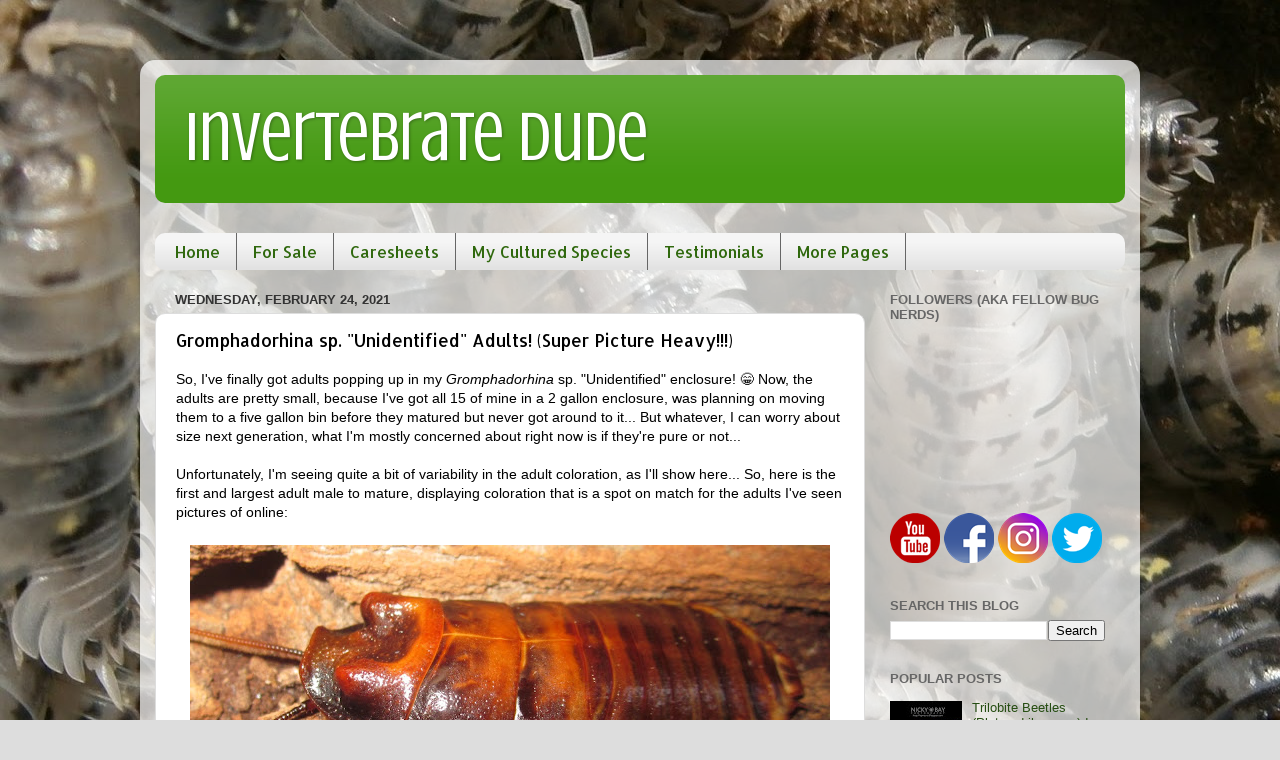

--- FILE ---
content_type: text/html; charset=UTF-8
request_url: https://www.invertebratedude.com/2021/02/gromphadorhina-sp-unidentified-adults.html
body_size: 38565
content:
<!DOCTYPE html>
<html class='v2' dir='ltr' xmlns='http://www.w3.org/1999/xhtml' xmlns:b='http://www.google.com/2005/gml/b' xmlns:data='http://www.google.com/2005/gml/data' xmlns:expr='http://www.google.com/2005/gml/expr'>
<head>
<link href='https://www.blogger.com/static/v1/widgets/335934321-css_bundle_v2.css' rel='stylesheet' type='text/css'/>
<meta content='width=1100' name='viewport'/>
<meta content='text/html; charset=UTF-8' http-equiv='Content-Type'/>
<meta content='blogger' name='generator'/>
<link href='https://www.invertebratedude.com/favicon.ico' rel='icon' type='image/x-icon'/>
<link href='http://www.invertebratedude.com/2021/02/gromphadorhina-sp-unidentified-adults.html' rel='canonical'/>
<link rel="alternate" type="application/atom+xml" title="Invertebrate Dude - Atom" href="https://www.invertebratedude.com/feeds/posts/default" />
<link rel="alternate" type="application/rss+xml" title="Invertebrate Dude - RSS" href="https://www.invertebratedude.com/feeds/posts/default?alt=rss" />
<link rel="service.post" type="application/atom+xml" title="Invertebrate Dude - Atom" href="https://www.blogger.com/feeds/3693930219127879451/posts/default" />

<link rel="alternate" type="application/atom+xml" title="Invertebrate Dude - Atom" href="https://www.invertebratedude.com/feeds/434832351767770109/comments/default" />
<!--Can't find substitution for tag [blog.ieCssRetrofitLinks]-->
<link href='https://blogger.googleusercontent.com/img/b/R29vZ2xl/AVvXsEhSD-hJXGwZFhlYvMeNFbtwsafcKrOVD5FcQkS27EsLrgcrQy-AZNqUNDQu5UZZjDXtvGqy70Wr3cqdU5rjDvRuOdO1WwxBURCT4qRs5y4hkSs9hTnetDto390DteGa_CyP2P6akYopf60/w640-h314/GromphadorhinaUnidentified%252317.JPG' rel='image_src'/>
<meta content='http://www.invertebratedude.com/2021/02/gromphadorhina-sp-unidentified-adults.html' property='og:url'/>
<meta content='Gromphadorhina sp. &quot;Unidentified&quot; Adults! (Super Picture Heavy!!!)' property='og:title'/>
<meta content='So, I&#39;ve finally got adults popping up in my Gromphadorhina  sp. &quot;Unidentified&quot; enclosure! 😁 Now, the adults are pretty small, because I&#39;ve...' property='og:description'/>
<meta content='https://blogger.googleusercontent.com/img/b/R29vZ2xl/AVvXsEhSD-hJXGwZFhlYvMeNFbtwsafcKrOVD5FcQkS27EsLrgcrQy-AZNqUNDQu5UZZjDXtvGqy70Wr3cqdU5rjDvRuOdO1WwxBURCT4qRs5y4hkSs9hTnetDto390DteGa_CyP2P6akYopf60/w1200-h630-p-k-no-nu/GromphadorhinaUnidentified%252317.JPG' property='og:image'/>
<title>Invertebrate Dude: Gromphadorhina sp. "Unidentified" Adults! (Super Picture Heavy!!!)</title>
<style type='text/css'>@font-face{font-family:'Allerta';font-style:normal;font-weight:400;font-display:swap;src:url(//fonts.gstatic.com/s/allerta/v19/TwMO-IAHRlkbx940YnYXSCiN9uc.woff2)format('woff2');unicode-range:U+0000-00FF,U+0131,U+0152-0153,U+02BB-02BC,U+02C6,U+02DA,U+02DC,U+0304,U+0308,U+0329,U+2000-206F,U+20AC,U+2122,U+2191,U+2193,U+2212,U+2215,U+FEFF,U+FFFD;}@font-face{font-family:'Crushed';font-style:normal;font-weight:400;font-display:swap;src:url(//fonts.gstatic.com/s/crushed/v32/U9Mc6dym6WXImTlFf1AVuaixPzHIug.woff2)format('woff2');unicode-range:U+0100-02BA,U+02BD-02C5,U+02C7-02CC,U+02CE-02D7,U+02DD-02FF,U+0304,U+0308,U+0329,U+1D00-1DBF,U+1E00-1E9F,U+1EF2-1EFF,U+2020,U+20A0-20AB,U+20AD-20C0,U+2113,U+2C60-2C7F,U+A720-A7FF;}@font-face{font-family:'Crushed';font-style:normal;font-weight:400;font-display:swap;src:url(//fonts.gstatic.com/s/crushed/v32/U9Mc6dym6WXImTlFf14VuaixPzE.woff2)format('woff2');unicode-range:U+0000-00FF,U+0131,U+0152-0153,U+02BB-02BC,U+02C6,U+02DA,U+02DC,U+0304,U+0308,U+0329,U+2000-206F,U+20AC,U+2122,U+2191,U+2193,U+2212,U+2215,U+FEFF,U+FFFD;}</style>
<style id='page-skin-1' type='text/css'><!--
/*-----------------------------------------------
Blogger Template Style
Name:     Picture Window
Designer: Josh Peterson
URL:      www.noaesthetic.com
----------------------------------------------- */
/* Variable definitions
====================
<Variable name="keycolor" description="Main Color" type="color" default="#1a222a"/>
<Variable name="body.background" description="Body Background" type="background"
color="#dddddd" default="#111111 url(//themes.googleusercontent.com/image?id=1OACCYOE0-eoTRTfsBuX1NMN9nz599ufI1Jh0CggPFA_sK80AGkIr8pLtYRpNUKPmwtEa) repeat-x fixed top center"/>
<Group description="Page Text" selector="body">
<Variable name="body.font" description="Font" type="font"
default="normal normal 15px Arial, Tahoma, Helvetica, FreeSans, sans-serif"/>
<Variable name="body.text.color" description="Text Color" type="color" default="#333333"/>
</Group>
<Group description="Backgrounds" selector=".body-fauxcolumns-outer">
<Variable name="body.background.color" description="Outer Background" type="color" default="#296695"/>
<Variable name="header.background.color" description="Header Background" type="color" default="transparent"/>
<Variable name="post.background.color" description="Post Background" type="color" default="#ffffff"/>
</Group>
<Group description="Links" selector=".main-outer">
<Variable name="link.color" description="Link Color" type="color" default="#336699"/>
<Variable name="link.visited.color" description="Visited Color" type="color" default="#6699cc"/>
<Variable name="link.hover.color" description="Hover Color" type="color" default="#33aaff"/>
</Group>
<Group description="Blog Title" selector=".header h1">
<Variable name="header.font" description="Title Font" type="font"
default="normal normal 36px Arial, Tahoma, Helvetica, FreeSans, sans-serif"/>
<Variable name="header.text.color" description="Text Color" type="color" default="#ffffff" />
</Group>
<Group description="Tabs Text" selector=".tabs-inner .widget li a">
<Variable name="tabs.font" description="Font" type="font"
default="normal normal 15px Arial, Tahoma, Helvetica, FreeSans, sans-serif"/>
<Variable name="tabs.text.color" description="Text Color" type="color" default="#ffffff"/>
<Variable name="tabs.selected.text.color" description="Selected Color" type="color" default="#274e13"/>
</Group>
<Group description="Tabs Background" selector=".tabs-outer .PageList">
<Variable name="tabs.background.color" description="Background Color" type="color" default="transparent"/>
<Variable name="tabs.selected.background.color" description="Selected Color" type="color" default="transparent"/>
<Variable name="tabs.separator.color" description="Separator Color" type="color" default="transparent"/>
</Group>
<Group description="Post Title" selector="h3.post-title, .comments h4">
<Variable name="post.title.font" description="Title Font" type="font"
default="normal normal 18px Arial, Tahoma, Helvetica, FreeSans, sans-serif"/>
</Group>
<Group description="Date Header" selector=".date-header">
<Variable name="date.header.color" description="Text Color" type="color" default="#000000"/>
</Group>
<Group description="Post" selector=".post">
<Variable name="post.footer.text.color" description="Footer Text Color" type="color" default="#999999"/>
<Variable name="post.border.color" description="Border Color" type="color" default="#dddddd"/>
</Group>
<Group description="Gadgets" selector="h2">
<Variable name="widget.title.font" description="Title Font" type="font"
default="bold normal 13px Arial, Tahoma, Helvetica, FreeSans, sans-serif"/>
<Variable name="widget.title.text.color" description="Title Color" type="color" default="#888888"/>
</Group>
<Group description="Footer" selector=".footer-outer">
<Variable name="footer.text.color" description="Text Color" type="color" default="#cccccc"/>
<Variable name="footer.widget.title.text.color" description="Gadget Title Color" type="color" default="#aaaaaa"/>
</Group>
<Group description="Footer Links" selector=".footer-outer">
<Variable name="footer.link.color" description="Link Color" type="color" default="#99ccee"/>
<Variable name="footer.link.visited.color" description="Visited Color" type="color" default="#77aaee"/>
<Variable name="footer.link.hover.color" description="Hover Color" type="color" default="#33aaff"/>
</Group>
<Variable name="content.margin" description="Content Margin Top" type="length" default="20px" min="0" max="100px"/>
<Variable name="content.padding" description="Content Padding" type="length" default="0" min="0" max="100px"/>
<Variable name="content.background" description="Content Background" type="background"
default="transparent none repeat scroll top left"/>
<Variable name="content.border.radius" description="Content Border Radius" type="length" default="0" min="0" max="100px"/>
<Variable name="content.shadow.spread" description="Content Shadow Spread" type="length" default="0" min="0" max="100px"/>
<Variable name="header.padding" description="Header Padding" type="length" default="0" min="0" max="100px"/>
<Variable name="header.background.gradient" description="Header Gradient" type="url"
default="none"/>
<Variable name="header.border.radius" description="Header Border Radius" type="length" default="0" min="0" max="100px"/>
<Variable name="main.border.radius.top" description="Main Border Radius" type="length" default="20px" min="0" max="100px"/>
<Variable name="footer.border.radius.top" description="Footer Border Radius Top" type="length" default="0" min="0" max="100px"/>
<Variable name="footer.border.radius.bottom" description="Footer Border Radius Bottom" type="length" default="20px" min="0" max="100px"/>
<Variable name="region.shadow.spread" description="Main and Footer Shadow Spread" type="length" default="3px" min="0" max="100px"/>
<Variable name="region.shadow.offset" description="Main and Footer Shadow Offset" type="length" default="1px" min="-50px" max="50px"/>
<Variable name="tabs.background.gradient" description="Tab Background Gradient" type="url" default="none"/>
<Variable name="tab.selected.background.gradient" description="Selected Tab Background" type="url"
default="url(//www.blogblog.com/1kt/transparent/white80.png)"/>
<Variable name="tab.background" description="Tab Background" type="background"
default="transparent url(//www.blogblog.com/1kt/transparent/black50.png) repeat scroll top left"/>
<Variable name="tab.border.radius" description="Tab Border Radius" type="length" default="10px" min="0" max="100px"/>
<Variable name="tab.first.border.radius" description="First Tab Border Radius" type="length" default="10px" min="0" max="100px"/>
<Variable name="tabs.border.radius" description="Tabs Border Radius" type="length" default="0" min="0" max="100px"/>
<Variable name="tabs.spacing" description="Tab Spacing" type="length" default=".25em" min="0" max="10em"/>
<Variable name="tabs.margin.bottom" description="Tab Margin Bottom" type="length" default="0" min="0" max="100px"/>
<Variable name="tabs.margin.sides" description="Tab Margin Sides" type="length" default="20px" min="0" max="100px"/>
<Variable name="main.background" description="Main Background" type="background"
default="transparent url(//www.blogblog.com/1kt/transparent/white80.png) repeat scroll top left"/>
<Variable name="main.padding.sides" description="Main Padding Sides" type="length" default="20px" min="0" max="100px"/>
<Variable name="footer.background" description="Footer Background" type="background"
default="transparent url(//www.blogblog.com/1kt/transparent/black50.png) repeat scroll top left"/>
<Variable name="post.margin.sides" description="Post Margin Sides" type="length" default="-20px" min="-50px" max="50px"/>
<Variable name="post.border.radius" description="Post Border Radius" type="length" default="5px" min="0" max="100px"/>
<Variable name="widget.title.text.transform" description="Widget Title Text Transform" type="string" default="uppercase"/>
<Variable name="mobile.background.overlay" description="Mobile Background Overlay" type="string"
default="transparent none repeat scroll top left"/>
<Variable name="startSide" description="Side where text starts in blog language" type="automatic" default="left"/>
<Variable name="endSide" description="Side where text ends in blog language" type="automatic" default="right"/>
*/
/* Content
----------------------------------------------- */
body {
font: normal normal 14px Arial, Tahoma, Helvetica, FreeSans, sans-serif;
color: #000000;
background: #dddddd url(https://blogger.googleusercontent.com/img/a/AVvXsEiuQsqLB8PZcJ9NfEsyN0ldKbhBONmhmjBqYGNQz0qAvhWD5ouhulxykNIcvM5UkWqpKybqxzm75wzq_ISwdKsPr5f_wngL6AgfrZjkHgpDbf_RG-14Wn4hJQO778u04KIWCG77_FbBea2aPaM2qshfGfuu9aSDwMaKKyQGZOyQPjyXPyb1lHxjtyMp=s1600) repeat scroll top left;
}
html body .region-inner {
min-width: 0;
max-width: 100%;
width: auto;
}
.content-outer {
font-size: 90%;
}
a:link {
text-decoration:none;
color: #274e13;
}
a:visited {
text-decoration:none;
color: #2a7700;
}
a:hover {
text-decoration:underline;
color: #3bcc11;
}
.content-outer {
background: transparent url(//www.blogblog.com/1kt/transparent/white80.png) repeat scroll top left;
-moz-border-radius: 15px;
-webkit-border-radius: 15px;
-goog-ms-border-radius: 15px;
border-radius: 15px;
-moz-box-shadow: 0 0 3px rgba(0, 0, 0, .15);
-webkit-box-shadow: 0 0 3px rgba(0, 0, 0, .15);
-goog-ms-box-shadow: 0 0 3px rgba(0, 0, 0, .15);
box-shadow: 0 0 3px rgba(0, 0, 0, .15);
margin: 30px auto;
}
.content-inner {
padding: 15px;
}
/* Header
----------------------------------------------- */
.header-outer {
background: #449911 url(//www.blogblog.com/1kt/transparent/header_gradient_shade.png) repeat-x scroll top left;
_background-image: none;
color: #ffffff;
-moz-border-radius: 10px;
-webkit-border-radius: 10px;
-goog-ms-border-radius: 10px;
border-radius: 10px;
}
.Header img, .Header #header-inner {
-moz-border-radius: 10px;
-webkit-border-radius: 10px;
-goog-ms-border-radius: 10px;
border-radius: 10px;
}
.header-inner .Header .titlewrapper,
.header-inner .Header .descriptionwrapper {
padding-left: 30px;
padding-right: 30px;
}
.Header h1 {
font: normal normal 70px Crushed;
text-shadow: 1px 1px 3px rgba(0, 0, 0, 0.3);
}
.Header h1 a {
color: #ffffff;
}
.Header .description {
font-size: 130%;
}
/* Tabs
----------------------------------------------- */
.tabs-inner {
margin: .5em 0 0;
padding: 0;
}
.tabs-inner .section {
margin: 0;
}
.tabs-inner .widget ul {
padding: 0;
background: #f5f5f5 url(//www.blogblog.com/1kt/transparent/tabs_gradient_shade.png) repeat scroll bottom;
-moz-border-radius: 10px;
-webkit-border-radius: 10px;
-goog-ms-border-radius: 10px;
border-radius: 10px;
}
.tabs-inner .widget li {
border: none;
}
.tabs-inner .widget li a {
display: inline-block;
padding: .5em 1em;
margin-right: 0;
color: #2f680d;
font: normal normal 16px Allerta;
-moz-border-radius: 0 0 0 0;
-webkit-border-top-left-radius: 0;
-webkit-border-top-right-radius: 0;
-goog-ms-border-radius: 0 0 0 0;
border-radius: 0 0 0 0;
background: transparent none no-repeat scroll top left;
border-right: 1px solid #666666;
}
.tabs-inner .widget li:first-child a {
padding-left: 1.25em;
-moz-border-radius-topleft: 10px;
-moz-border-radius-bottomleft: 10px;
-webkit-border-top-left-radius: 10px;
-webkit-border-bottom-left-radius: 10px;
-goog-ms-border-top-left-radius: 10px;
-goog-ms-border-bottom-left-radius: 10px;
border-top-left-radius: 10px;
border-bottom-left-radius: 10px;
}
.tabs-inner .widget li.selected a,
.tabs-inner .widget li a:hover {
position: relative;
z-index: 1;
background: #ffffff url(//www.blogblog.com/1kt/transparent/tabs_gradient_shade.png) repeat scroll bottom;
color: #000000;
-moz-box-shadow: 0 0 0 rgba(0, 0, 0, .15);
-webkit-box-shadow: 0 0 0 rgba(0, 0, 0, .15);
-goog-ms-box-shadow: 0 0 0 rgba(0, 0, 0, .15);
box-shadow: 0 0 0 rgba(0, 0, 0, .15);
}
/* Headings
----------------------------------------------- */
h2 {
font: bold normal 13px Arial, Tahoma, Helvetica, FreeSans, sans-serif;
text-transform: uppercase;
color: #666666;
margin: .5em 0;
}
/* Main
----------------------------------------------- */
.main-outer {
background: transparent none repeat scroll top center;
-moz-border-radius: 0 0 0 0;
-webkit-border-top-left-radius: 0;
-webkit-border-top-right-radius: 0;
-webkit-border-bottom-left-radius: 0;
-webkit-border-bottom-right-radius: 0;
-goog-ms-border-radius: 0 0 0 0;
border-radius: 0 0 0 0;
-moz-box-shadow: 0 0 0 rgba(0, 0, 0, .15);
-webkit-box-shadow: 0 0 0 rgba(0, 0, 0, .15);
-goog-ms-box-shadow: 0 0 0 rgba(0, 0, 0, .15);
box-shadow: 0 0 0 rgba(0, 0, 0, .15);
}
.main-inner {
padding: 15px 5px 20px;
}
.main-inner .column-center-inner {
padding: 0 0;
}
.main-inner .column-left-inner {
padding-left: 0;
}
.main-inner .column-right-inner {
padding-right: 0;
}
/* Posts
----------------------------------------------- */
h3.post-title {
margin: 0;
font: normal normal 17px Allerta;
}
.comments h4 {
margin: 1em 0 0;
font: normal normal 17px Allerta;
}
.date-header span {
color: #333333;
}
.post-outer {
background-color: #ffffff;
border: solid 1px #dddddd;
-moz-border-radius: 10px;
-webkit-border-radius: 10px;
border-radius: 10px;
-goog-ms-border-radius: 10px;
padding: 15px 20px;
margin: 0 -20px 20px;
}
.post-body {
line-height: 1.4;
font-size: 110%;
position: relative;
}
.post-header {
margin: 0 0 1.5em;
color: #999999;
line-height: 1.6;
}
.post-footer {
margin: .5em 0 0;
color: #999999;
line-height: 1.6;
}
#blog-pager {
font-size: 140%
}
#comments .comment-author {
padding-top: 1.5em;
border-top: dashed 1px #ccc;
border-top: dashed 1px rgba(128, 128, 128, .5);
background-position: 0 1.5em;
}
#comments .comment-author:first-child {
padding-top: 0;
border-top: none;
}
.avatar-image-container {
margin: .2em 0 0;
}
/* Comments
----------------------------------------------- */
.comments .comments-content .icon.blog-author {
background-repeat: no-repeat;
background-image: url([data-uri]);
}
.comments .comments-content .loadmore a {
border-top: 1px solid #3bcc11;
border-bottom: 1px solid #3bcc11;
}
.comments .continue {
border-top: 2px solid #3bcc11;
}
/* Widgets
----------------------------------------------- */
.widget ul, .widget #ArchiveList ul.flat {
padding: 0;
list-style: none;
}
.widget ul li, .widget #ArchiveList ul.flat li {
border-top: dashed 1px #ccc;
border-top: dashed 1px rgba(128, 128, 128, .5);
}
.widget ul li:first-child, .widget #ArchiveList ul.flat li:first-child {
border-top: none;
}
.widget .post-body ul {
list-style: disc;
}
.widget .post-body ul li {
border: none;
}
/* Footer
----------------------------------------------- */
.footer-outer {
color:#eeeeee;
background: transparent url(//www.blogblog.com/1kt/transparent/black50.png) repeat scroll top left;
-moz-border-radius: 10px 10px 10px 10px;
-webkit-border-top-left-radius: 10px;
-webkit-border-top-right-radius: 10px;
-webkit-border-bottom-left-radius: 10px;
-webkit-border-bottom-right-radius: 10px;
-goog-ms-border-radius: 10px 10px 10px 10px;
border-radius: 10px 10px 10px 10px;
-moz-box-shadow: 0 0 0 rgba(0, 0, 0, .15);
-webkit-box-shadow: 0 0 0 rgba(0, 0, 0, .15);
-goog-ms-box-shadow: 0 0 0 rgba(0, 0, 0, .15);
box-shadow: 0 0 0 rgba(0, 0, 0, .15);
}
.footer-inner {
padding: 10px 5px 20px;
}
.footer-outer a {
color: #ddffee;
}
.footer-outer a:visited {
color: #99ccb2;
}
.footer-outer a:hover {
color: #ffffff;
}
.footer-outer .widget h2 {
color: #bbbbbb;
}
/* Mobile
----------------------------------------------- */
html body.mobile {
height: auto;
}
html body.mobile {
min-height: 480px;
background-size: 100% auto;
}
.mobile .body-fauxcolumn-outer {
background: transparent none repeat scroll top left;
}
html .mobile .mobile-date-outer, html .mobile .blog-pager {
border-bottom: none;
background: transparent none repeat scroll top center;
margin-bottom: 10px;
}
.mobile .date-outer {
background: transparent none repeat scroll top center;
}
.mobile .header-outer, .mobile .main-outer,
.mobile .post-outer, .mobile .footer-outer {
-moz-border-radius: 0;
-webkit-border-radius: 0;
-goog-ms-border-radius: 0;
border-radius: 0;
}
.mobile .content-outer,
.mobile .main-outer,
.mobile .post-outer {
background: inherit;
border: none;
}
.mobile .content-outer {
font-size: 100%;
}
.mobile-link-button {
background-color: #274e13;
}
.mobile-link-button a:link, .mobile-link-button a:visited {
color: #ffffff;
}
.mobile-index-contents {
color: #000000;
}
.mobile .tabs-inner .PageList .widget-content {
background: #ffffff url(//www.blogblog.com/1kt/transparent/tabs_gradient_shade.png) repeat scroll bottom;
color: #000000;
}
.mobile .tabs-inner .PageList .widget-content .pagelist-arrow {
border-left: 1px solid #666666;
}

--></style>
<style id='template-skin-1' type='text/css'><!--
body {
min-width: 1000px;
}
.content-outer, .content-fauxcolumn-outer, .region-inner {
min-width: 1000px;
max-width: 1000px;
_width: 1000px;
}
.main-inner .columns {
padding-left: 0px;
padding-right: 260px;
}
.main-inner .fauxcolumn-center-outer {
left: 0px;
right: 260px;
/* IE6 does not respect left and right together */
_width: expression(this.parentNode.offsetWidth -
parseInt("0px") -
parseInt("260px") + 'px');
}
.main-inner .fauxcolumn-left-outer {
width: 0px;
}
.main-inner .fauxcolumn-right-outer {
width: 260px;
}
.main-inner .column-left-outer {
width: 0px;
right: 100%;
margin-left: -0px;
}
.main-inner .column-right-outer {
width: 260px;
margin-right: -260px;
}
#layout {
min-width: 0;
}
#layout .content-outer {
min-width: 0;
width: 800px;
}
#layout .region-inner {
min-width: 0;
width: auto;
}
--></style>
<link href='https://www.blogger.com/dyn-css/authorization.css?targetBlogID=3693930219127879451&amp;zx=dd041f64-35b3-4f82-a5f7-8e73e788e4ca' media='none' onload='if(media!=&#39;all&#39;)media=&#39;all&#39;' rel='stylesheet'/><noscript><link href='https://www.blogger.com/dyn-css/authorization.css?targetBlogID=3693930219127879451&amp;zx=dd041f64-35b3-4f82-a5f7-8e73e788e4ca' rel='stylesheet'/></noscript>
<meta name='google-adsense-platform-account' content='ca-host-pub-1556223355139109'/>
<meta name='google-adsense-platform-domain' content='blogspot.com'/>

</head>
<body class='loading'>
<div class='navbar no-items section' id='navbar' name='Navbar'>
</div>
<div class='body-fauxcolumns'>
<div class='fauxcolumn-outer body-fauxcolumn-outer'>
<div class='cap-top'>
<div class='cap-left'></div>
<div class='cap-right'></div>
</div>
<div class='fauxborder-left'>
<div class='fauxborder-right'></div>
<div class='fauxcolumn-inner'>
</div>
</div>
<div class='cap-bottom'>
<div class='cap-left'></div>
<div class='cap-right'></div>
</div>
</div>
</div>
<div class='content'>
<div class='content-fauxcolumns'>
<div class='fauxcolumn-outer content-fauxcolumn-outer'>
<div class='cap-top'>
<div class='cap-left'></div>
<div class='cap-right'></div>
</div>
<div class='fauxborder-left'>
<div class='fauxborder-right'></div>
<div class='fauxcolumn-inner'>
</div>
</div>
<div class='cap-bottom'>
<div class='cap-left'></div>
<div class='cap-right'></div>
</div>
</div>
</div>
<div class='content-outer'>
<div class='content-cap-top cap-top'>
<div class='cap-left'></div>
<div class='cap-right'></div>
</div>
<div class='fauxborder-left content-fauxborder-left'>
<div class='fauxborder-right content-fauxborder-right'></div>
<div class='content-inner'>
<header>
<div class='header-outer'>
<div class='header-cap-top cap-top'>
<div class='cap-left'></div>
<div class='cap-right'></div>
</div>
<div class='fauxborder-left header-fauxborder-left'>
<div class='fauxborder-right header-fauxborder-right'></div>
<div class='region-inner header-inner'>
<div class='header section' id='header' name='Header'><div class='widget Header' data-version='1' id='Header1'>
<div id='header-inner'>
<div class='titlewrapper'>
<h1 class='title'>
<a href='https://www.invertebratedude.com/'>
Invertebrate Dude
</a>
</h1>
</div>
<div class='descriptionwrapper'>
<p class='description'><span>
</span></p>
</div>
</div>
</div></div>
</div>
</div>
<div class='header-cap-bottom cap-bottom'>
<div class='cap-left'></div>
<div class='cap-right'></div>
</div>
</div>
</header>
<div class='tabs-outer'>
<div class='tabs-cap-top cap-top'>
<div class='cap-left'></div>
<div class='cap-right'></div>
</div>
<div class='fauxborder-left tabs-fauxborder-left'>
<div class='fauxborder-right tabs-fauxborder-right'></div>
<div class='region-inner tabs-inner'>
<div class='tabs no-items section' id='crosscol' name='Cross-Column'></div>
<div class='tabs section' id='crosscol-overflow' name='Cross-Column 2'><div class='widget PageList' data-version='1' id='PageList1'>
<div class='widget-content'>
<ul>
<li>
<a href='https://invertebratedude.blogspot.com/'>Home</a>
</li>
<li>
<a href='https://invertebratedude.blogspot.com/p/for-sale.html'>For Sale</a>
</li>
<li>
<a href='https://invertebratedude.blogspot.com/p/care-sheets.html'>Caresheets</a>
</li>
<li>
<a href='https://www.invertebratedude.com/p/my-cultured-species.html'>My Cultured Species</a>
</li>
<li>
<a href='https://invertebratedude.blogspot.com/p/testimonials.html'>Testimonials</a>
</li>
<li>
<a href='https://invertebratedude.blogspot.com/p/more-pages.html'>More Pages</a>
</li>
</ul>
<div class='clear'></div>
</div>
</div></div>
</div>
</div>
<div class='tabs-cap-bottom cap-bottom'>
<div class='cap-left'></div>
<div class='cap-right'></div>
</div>
</div>
<div class='main-outer'>
<div class='main-cap-top cap-top'>
<div class='cap-left'></div>
<div class='cap-right'></div>
</div>
<div class='fauxborder-left main-fauxborder-left'>
<div class='fauxborder-right main-fauxborder-right'></div>
<div class='region-inner main-inner'>
<div class='columns fauxcolumns'>
<div class='fauxcolumn-outer fauxcolumn-center-outer'>
<div class='cap-top'>
<div class='cap-left'></div>
<div class='cap-right'></div>
</div>
<div class='fauxborder-left'>
<div class='fauxborder-right'></div>
<div class='fauxcolumn-inner'>
</div>
</div>
<div class='cap-bottom'>
<div class='cap-left'></div>
<div class='cap-right'></div>
</div>
</div>
<div class='fauxcolumn-outer fauxcolumn-left-outer'>
<div class='cap-top'>
<div class='cap-left'></div>
<div class='cap-right'></div>
</div>
<div class='fauxborder-left'>
<div class='fauxborder-right'></div>
<div class='fauxcolumn-inner'>
</div>
</div>
<div class='cap-bottom'>
<div class='cap-left'></div>
<div class='cap-right'></div>
</div>
</div>
<div class='fauxcolumn-outer fauxcolumn-right-outer'>
<div class='cap-top'>
<div class='cap-left'></div>
<div class='cap-right'></div>
</div>
<div class='fauxborder-left'>
<div class='fauxborder-right'></div>
<div class='fauxcolumn-inner'>
</div>
</div>
<div class='cap-bottom'>
<div class='cap-left'></div>
<div class='cap-right'></div>
</div>
</div>
<!-- corrects IE6 width calculation -->
<div class='columns-inner'>
<div class='column-center-outer'>
<div class='column-center-inner'>
<div class='main section' id='main' name='Main'><div class='widget Blog' data-version='1' id='Blog1'>
<div class='blog-posts hfeed'>

          <div class="date-outer">
        
<h2 class='date-header'><span>Wednesday, February 24, 2021</span></h2>

          <div class="date-posts">
        
<div class='post-outer'>
<div class='post hentry uncustomized-post-template' itemprop='blogPost' itemscope='itemscope' itemtype='http://schema.org/BlogPosting'>
<meta content='https://blogger.googleusercontent.com/img/b/R29vZ2xl/AVvXsEhSD-hJXGwZFhlYvMeNFbtwsafcKrOVD5FcQkS27EsLrgcrQy-AZNqUNDQu5UZZjDXtvGqy70Wr3cqdU5rjDvRuOdO1WwxBURCT4qRs5y4hkSs9hTnetDto390DteGa_CyP2P6akYopf60/w640-h314/GromphadorhinaUnidentified%252317.JPG' itemprop='image_url'/>
<meta content='3693930219127879451' itemprop='blogId'/>
<meta content='434832351767770109' itemprop='postId'/>
<a name='434832351767770109'></a>
<h3 class='post-title entry-title' itemprop='name'>
Gromphadorhina sp. "Unidentified" Adults! (Super Picture Heavy!!!)
</h3>
<div class='post-header'>
<div class='post-header-line-1'></div>
</div>
<div class='post-body entry-content' id='post-body-434832351767770109' itemprop='description articleBody'>
So, I've finally got adults popping up in my <i>Gromphadorhina</i> sp. "Unidentified" enclosure! 😁 Now, the adults are pretty small, because I've got all 15 of mine in a 2 gallon enclosure, was planning on moving them to a five gallon bin before they matured but never got around to it... But whatever, I can worry about size next generation, what I'm mostly concerned about right now is if they're pure or not...<div><br /></div><div>Unfortunately, I'm seeing quite a bit of variability in the adult coloration, as I'll show here... So, here is the first and largest adult male to mature, displaying coloration that is a spot on match for the adults I've seen pictures of online:</div><div><br /></div><table align="center" cellpadding="0" cellspacing="0" class="tr-caption-container" style="margin-left: auto; margin-right: auto;"><tbody><tr><td style="text-align: center;"><a href="https://blogger.googleusercontent.com/img/b/R29vZ2xl/AVvXsEhSD-hJXGwZFhlYvMeNFbtwsafcKrOVD5FcQkS27EsLrgcrQy-AZNqUNDQu5UZZjDXtvGqy70Wr3cqdU5rjDvRuOdO1WwxBURCT4qRs5y4hkSs9hTnetDto390DteGa_CyP2P6akYopf60/s2533/GromphadorhinaUnidentified%252317.JPG" style="margin-left: auto; margin-right: auto;"><img border="0" data-original-height="1241" data-original-width="2533" height="314" src="https://blogger.googleusercontent.com/img/b/R29vZ2xl/AVvXsEhSD-hJXGwZFhlYvMeNFbtwsafcKrOVD5FcQkS27EsLrgcrQy-AZNqUNDQu5UZZjDXtvGqy70Wr3cqdU5rjDvRuOdO1WwxBURCT4qRs5y4hkSs9hTnetDto390DteGa_CyP2P6akYopf60/w640-h314/GromphadorhinaUnidentified%252317.JPG" width="640" /></a></td></tr><tr><td class="tr-caption" style="text-align: center;">Teneral</td></tr></tbody></table><div class="separator" style="clear: both; text-align: center;"><a href="https://blogger.googleusercontent.com/img/b/R29vZ2xl/AVvXsEiC_k5yENfrXuxqfLtaRhFltTUy_E4AIqS9TNKq3rhAtVpfZpg_4OXPc78DZSQdekgaeEUNunParwZXK5Usx5JGz-BAjLIirEmu6V4uYztlHMQiFqcp-QwRR62J3ySgp3PEDLWKk5XVgn4/s1587/GromphadorhinaUnidentified%252318.JPG" style="margin-left: 1em; margin-right: 1em;"><img border="0" data-original-height="1352" data-original-width="1587" height="544" src="https://blogger.googleusercontent.com/img/b/R29vZ2xl/AVvXsEiC_k5yENfrXuxqfLtaRhFltTUy_E4AIqS9TNKq3rhAtVpfZpg_4OXPc78DZSQdekgaeEUNunParwZXK5Usx5JGz-BAjLIirEmu6V4uYztlHMQiFqcp-QwRR62J3ySgp3PEDLWKk5XVgn4/w640-h544/GromphadorhinaUnidentified%252318.JPG" width="640" /></a></div><br /><div class="separator" style="clear: both; text-align: center;"><a href="https://blogger.googleusercontent.com/img/b/R29vZ2xl/AVvXsEiSUjBy0fEwfmAAGC2r2Nb9p1osFryAiSpRqIqxo1I9tdj3eqYiSXOqykgpT0RaBH5nnm9axRxYuh0cEQmhyDazmmBYXcuK8qEUJdhpLRgFZyAVeUZpwUydiMLy5Xh3dvJOll8HLAC-k4I/s1400/GromphadorhinaUnidentified%252319.JPG" style="margin-left: 1em; margin-right: 1em;"><img border="0" data-original-height="1114" data-original-width="1400" height="509" src="https://blogger.googleusercontent.com/img/b/R29vZ2xl/AVvXsEiSUjBy0fEwfmAAGC2r2Nb9p1osFryAiSpRqIqxo1I9tdj3eqYiSXOqykgpT0RaBH5nnm9axRxYuh0cEQmhyDazmmBYXcuK8qEUJdhpLRgFZyAVeUZpwUydiMLy5Xh3dvJOll8HLAC-k4I/w640-h509/GromphadorhinaUnidentified%252319.JPG" width="640" /></a></div><br /><table align="center" cellpadding="0" cellspacing="0" class="tr-caption-container" style="margin-left: auto; margin-right: auto;"><tbody><tr><td style="text-align: center;"><a href="https://blogger.googleusercontent.com/img/b/R29vZ2xl/AVvXsEjv0Qbq5zqlEG8eZB0viX52vaLlKE3Zqm5la_kerPeD3n9kthMW0OoFlA0cP4LsPtlfIDuhiy-vFjUbplHmTMcSF0zCDtfgwxNAfA1OmjJU5pB3w5ob73qa-jJS3CxKfoQnznKqyrSFv-c/s2624/GromphadorhinaUnidentified%252320.JPG" style="margin-left: auto; margin-right: auto;"><img border="0" data-original-height="1198" data-original-width="2624" height="293" src="https://blogger.googleusercontent.com/img/b/R29vZ2xl/AVvXsEjv0Qbq5zqlEG8eZB0viX52vaLlKE3Zqm5la_kerPeD3n9kthMW0OoFlA0cP4LsPtlfIDuhiy-vFjUbplHmTMcSF0zCDtfgwxNAfA1OmjJU5pB3w5ob73qa-jJS3CxKfoQnznKqyrSFv-c/w640-h293/GromphadorhinaUnidentified%252320.JPG" width="640" /></a></td></tr><tr><td class="tr-caption" style="text-align: center;">Fully darkened</td></tr></tbody></table><div class="separator" style="clear: both; text-align: center;"><a href="https://blogger.googleusercontent.com/img/b/R29vZ2xl/AVvXsEgUy7iZrQi_lT0zLXjfjQ7ix4B9I8rqg_DUoMIef6flKVw6uSr44x8WYn29m8BXqy3WwrYpSkK8gPr6pNvc2S9khRefKSGLs9rvR8B_vx5S2SGgxLTvRN-S5VQjlDMtwqhsD7BzfpFtTy4/s2048/GromphadorhinaUnidentified%252321.JPG" style="margin-left: 1em; margin-right: 1em;"><img border="0" data-original-height="1336" data-original-width="2048" height="418" src="https://blogger.googleusercontent.com/img/b/R29vZ2xl/AVvXsEgUy7iZrQi_lT0zLXjfjQ7ix4B9I8rqg_DUoMIef6flKVw6uSr44x8WYn29m8BXqy3WwrYpSkK8gPr6pNvc2S9khRefKSGLs9rvR8B_vx5S2SGgxLTvRN-S5VQjlDMtwqhsD7BzfpFtTy4/w640-h418/GromphadorhinaUnidentified%252321.JPG" width="640" /></a></div><br /><div class="separator" style="clear: both; text-align: center;"><a href="https://blogger.googleusercontent.com/img/b/R29vZ2xl/AVvXsEhZEG1gtKqpcIh0dn-B8ay5KtNYGCkwHuFuaQ57XzzPUUk5H3VGXa8Pf2yQyPNxf1LkQPaZNHITgxHX6KeRoKBk4lCMx9ZCIhW7zn8KKfeoazMptmoCzajg2Aj7K3I1x5TLpdeTebuit2k/s1573/GromphadorhinaUnidentified%252322.JPG" style="margin-left: 1em; margin-right: 1em;"><img border="0" data-original-height="1573" data-original-width="1531" height="640" src="https://blogger.googleusercontent.com/img/b/R29vZ2xl/AVvXsEhZEG1gtKqpcIh0dn-B8ay5KtNYGCkwHuFuaQ57XzzPUUk5H3VGXa8Pf2yQyPNxf1LkQPaZNHITgxHX6KeRoKBk4lCMx9ZCIhW7zn8KKfeoazMptmoCzajg2Aj7K3I1x5TLpdeTebuit2k/w622-h640/GromphadorhinaUnidentified%252322.JPG" width="622" /></a></div><br /><div class="separator" style="clear: both; text-align: center;"><a href="https://blogger.googleusercontent.com/img/b/R29vZ2xl/AVvXsEgR6Lthh7xEOzpgyntSMlq4dNIMW718CQnhi6BDi9d9MwQ9dgJfP4S-RmrRb64b11QL3bmOcRaYHKAGqiInlsPqeZGR3pDpZ30FKB54U1HP9ileLqO6VwX5AWspeMMp63dBOXxBDpYaFh4/s2048/GromphadorhinaUnidentified%252323.JPG" style="margin-left: 1em; margin-right: 1em;"><img border="0" data-original-height="1066" data-original-width="2048" height="334" src="https://blogger.googleusercontent.com/img/b/R29vZ2xl/AVvXsEgR6Lthh7xEOzpgyntSMlq4dNIMW718CQnhi6BDi9d9MwQ9dgJfP4S-RmrRb64b11QL3bmOcRaYHKAGqiInlsPqeZGR3pDpZ30FKB54U1HP9ileLqO6VwX5AWspeMMp63dBOXxBDpYaFh4/w640-h334/GromphadorhinaUnidentified%252323.JPG" width="640" /></a></div><br /><div class="separator" style="clear: both; text-align: center;"><a href="https://blogger.googleusercontent.com/img/b/R29vZ2xl/AVvXsEhZyhU0wxX1vRn26CoFz7xE5doXM16qlBu92vjahky-fia0GWZkH9zw1kiHW-XUvusTJo6c5I92trzRQ2E-aQ0Wfb9ZMRudeqGAJ6Y2xU1qRDX2X5UU_Ot-HlvUVj7Z3D83Z5wpvdRvdjU/s2048/GromphadorhinaUnidentified%252324.JPG" style="margin-left: 1em; margin-right: 1em;"><img border="0" data-original-height="1799" data-original-width="2048" height="562" src="https://blogger.googleusercontent.com/img/b/R29vZ2xl/AVvXsEhZyhU0wxX1vRn26CoFz7xE5doXM16qlBu92vjahky-fia0GWZkH9zw1kiHW-XUvusTJo6c5I92trzRQ2E-aQ0Wfb9ZMRudeqGAJ6Y2xU1qRDX2X5UU_Ot-HlvUVj7Z3D83Z5wpvdRvdjU/w640-h562/GromphadorhinaUnidentified%252324.JPG" width="640" /></a></div><br /><div class="separator" style="clear: both; text-align: center;"><a href="https://blogger.googleusercontent.com/img/b/R29vZ2xl/AVvXsEjINUVRo_QIglFOmBgfqAXxPnLKDWhM4kVOGFGXR8qXW-x_t7LH9tWFN5FHsBjcZ01lw-hCTHllYHC4gkUiXUMgGYusmokERLYtuzhQSj5UYDdROgjSsobunOtajR5WzfAN6yi3DezBRCM/s2048/GromphadorhinaUnidentified%252325.JPG" style="margin-left: 1em; margin-right: 1em;"><img border="0" data-original-height="1073" data-original-width="2048" height="336" src="https://blogger.googleusercontent.com/img/b/R29vZ2xl/AVvXsEjINUVRo_QIglFOmBgfqAXxPnLKDWhM4kVOGFGXR8qXW-x_t7LH9tWFN5FHsBjcZ01lw-hCTHllYHC4gkUiXUMgGYusmokERLYtuzhQSj5UYDdROgjSsobunOtajR5WzfAN6yi3DezBRCM/w640-h336/GromphadorhinaUnidentified%252325.JPG" width="640" /></a></div><br /><div class="separator" style="clear: both; text-align: center;"><a href="https://blogger.googleusercontent.com/img/b/R29vZ2xl/AVvXsEjaHAXwRKIOM72SMIMQy5DNMArwoqTz_m3_8jw7ftNl8J57ql3sDsWo27dA1UF0gtP6EISZRVNl-EKeWYjzMR-IK2uwcG6-UPILUjeSPZZX0kKdaupwSEXdLDTItdcyqOaReN6BeEY2xVc/s2048/GromphadorhinaUnidentified%252326.JPG" style="margin-left: 1em; margin-right: 1em;"><img border="0" data-original-height="1379" data-original-width="2048" height="430" src="https://blogger.googleusercontent.com/img/b/R29vZ2xl/AVvXsEjaHAXwRKIOM72SMIMQy5DNMArwoqTz_m3_8jw7ftNl8J57ql3sDsWo27dA1UF0gtP6EISZRVNl-EKeWYjzMR-IK2uwcG6-UPILUjeSPZZX0kKdaupwSEXdLDTItdcyqOaReN6BeEY2xVc/w640-h430/GromphadorhinaUnidentified%252326.JPG" width="640" /></a></div><br /><div class="separator" style="clear: both; text-align: center;"><a href="https://blogger.googleusercontent.com/img/b/R29vZ2xl/AVvXsEgQ72oav8yIGi4XZIWRNNlTtRZSRfzC0Bvjy03jRJtMYfjLglYpz1VfrMgPHFnLaN66d1cXguiqpDX5Xpsx_2n0GEtqQqwZufQEK7XXDW9DdSibiDaD-ECBYDNDZ1nnKJF0qGGEzsKZGZ8/s2048/GromphadorhinaUnidentified%252327.JPG" style="margin-left: 1em; margin-right: 1em;"><img border="0" data-original-height="1392" data-original-width="2048" height="435" src="https://blogger.googleusercontent.com/img/b/R29vZ2xl/AVvXsEgQ72oav8yIGi4XZIWRNNlTtRZSRfzC0Bvjy03jRJtMYfjLglYpz1VfrMgPHFnLaN66d1cXguiqpDX5Xpsx_2n0GEtqQqwZufQEK7XXDW9DdSibiDaD-ECBYDNDZ1nnKJF0qGGEzsKZGZ8/w640-h435/GromphadorhinaUnidentified%252327.JPG" width="640" /></a></div><br /><div class="separator" style="clear: both; text-align: center;"><a href="https://blogger.googleusercontent.com/img/b/R29vZ2xl/AVvXsEiNvD5C-IBkVudYIQ5hqySccd8qm95P3BzxRXPuIWAWRUWiNalKrolNq1dW5oFz9YrH4rWv9cCiDhvnRXZVDe9lS8Leyhdbl6Q5wY_711iTXWDCulhTdJhvoe5p3z7I0kAoZZkLU3VhjLs/s2048/GromphadorhinaUnidentified%252328.JPG" style="margin-left: 1em; margin-right: 1em;"><img border="0" data-original-height="2048" data-original-width="1395" height="640" src="https://blogger.googleusercontent.com/img/b/R29vZ2xl/AVvXsEiNvD5C-IBkVudYIQ5hqySccd8qm95P3BzxRXPuIWAWRUWiNalKrolNq1dW5oFz9YrH4rWv9cCiDhvnRXZVDe9lS8Leyhdbl6Q5wY_711iTXWDCulhTdJhvoe5p3z7I0kAoZZkLU3VhjLs/w437-h640/GromphadorhinaUnidentified%252328.JPG" width="437" /></a></div><br /><div class="separator" style="clear: both; text-align: center;"><a href="https://blogger.googleusercontent.com/img/b/R29vZ2xl/AVvXsEjO1QXJkGVPsWtU7y_9ALVtQc5WmVEk2y8fQ-OGGib6IPudT-4Iv5GcQqoOW0m-z3EBn7AMD8R_TQHVWKyBDsAQKPX3VcWTzPA3KVF8UEoks7u6lwytOoT5mGeZ6SD9PTBe8oKRjr9T0Qw/s2048/GromphadorhinaUnidentified%252329.JPG" style="margin-left: 1em; margin-right: 1em;"><img border="0" data-original-height="1063" data-original-width="2048" height="333" src="https://blogger.googleusercontent.com/img/b/R29vZ2xl/AVvXsEjO1QXJkGVPsWtU7y_9ALVtQc5WmVEk2y8fQ-OGGib6IPudT-4Iv5GcQqoOW0m-z3EBn7AMD8R_TQHVWKyBDsAQKPX3VcWTzPA3KVF8UEoks7u6lwytOoT5mGeZ6SD9PTBe8oKRjr9T0Qw/w640-h333/GromphadorhinaUnidentified%252329.JPG" width="640" /></a></div><br /><div class="separator" style="clear: both; text-align: center;"><a href="https://blogger.googleusercontent.com/img/b/R29vZ2xl/AVvXsEjv3q561W5_7cBpQ_KvWpKbxE2LZB-ZRVAdA-8-KhZ_mJCD9Ocuu7E33wv07RJoReL42LTiVe7_KN7vV8_6daV-87ZejI-7wMsawY1K_WVjzqpmfARwnaHcySkwjP4OfRPMdtJKrYM_FFE/s2048/GromphadorhinaUnidentified%252330.JPG" style="margin-left: 1em; margin-right: 1em;"><img border="0" data-original-height="1161" data-original-width="2048" height="362" src="https://blogger.googleusercontent.com/img/b/R29vZ2xl/AVvXsEjv3q561W5_7cBpQ_KvWpKbxE2LZB-ZRVAdA-8-KhZ_mJCD9Ocuu7E33wv07RJoReL42LTiVe7_KN7vV8_6daV-87ZejI-7wMsawY1K_WVjzqpmfARwnaHcySkwjP4OfRPMdtJKrYM_FFE/w640-h362/GromphadorhinaUnidentified%252330.JPG" width="640" /></a></div><br /><div class="separator" style="clear: both; text-align: center;"><a href="https://blogger.googleusercontent.com/img/b/R29vZ2xl/AVvXsEgb0AiW9p6JkLadmdTqIhkW-feMR5srTYFrl9UpogbxN_FqoZFcWywv_jJ7mlh6f7gTSA0Ugg3M3nl5pZ4eSdVtQhb1kkP7tMhzCUMM39C3-0PtNZHGBqAHU9RY4I935hXuQychpZHrpdQ/s1417/GromphadorhinaUnidentified%252331.JPG" style="margin-left: 1em; margin-right: 1em;"><img border="0" data-original-height="962" data-original-width="1417" height="435" src="https://blogger.googleusercontent.com/img/b/R29vZ2xl/AVvXsEgb0AiW9p6JkLadmdTqIhkW-feMR5srTYFrl9UpogbxN_FqoZFcWywv_jJ7mlh6f7gTSA0Ugg3M3nl5pZ4eSdVtQhb1kkP7tMhzCUMM39C3-0PtNZHGBqAHU9RY4I935hXuQychpZHrpdQ/w640-h435/GromphadorhinaUnidentified%252331.JPG" width="640" /></a></div><br /><div class="separator" style="clear: both; text-align: center;"><a href="https://blogger.googleusercontent.com/img/b/R29vZ2xl/AVvXsEgyD01m1y_5zUdvY9STOdTOvbvXVmQsZq6EuR87WdXixK8mx4GBzSauu2CMbBYN4UKEjOCnl_Hk0jfX8jZ_B1flE77hlMdfC6yJK4XuwzRY1YP4aO0osSERQvc1W02TgsjeL0EWW3tHf_0/s2048/GromphadorhinaUnidentified%252332.JPG" style="margin-left: 1em; margin-right: 1em;"><img border="0" data-original-height="1280" data-original-width="2048" height="400" src="https://blogger.googleusercontent.com/img/b/R29vZ2xl/AVvXsEgyD01m1y_5zUdvY9STOdTOvbvXVmQsZq6EuR87WdXixK8mx4GBzSauu2CMbBYN4UKEjOCnl_Hk0jfX8jZ_B1flE77hlMdfC6yJK4XuwzRY1YP4aO0osSERQvc1W02TgsjeL0EWW3tHf_0/w640-h400/GromphadorhinaUnidentified%252332.JPG" width="640" /></a></div><br /><div class="separator" style="clear: both; text-align: center;"><a href="https://blogger.googleusercontent.com/img/b/R29vZ2xl/AVvXsEgfd5O7Xw7I68Mw_J6pXw5w517hfn_UDe-swN5TLnmyGqnJq-0HzlopnpYUdIv-XQbHXnJmW3B0Vk5NFNyimVMjXmRPHke73Co3Rtq2gzjmv9KEm5VzNNxFFnOKewuZLgPYg2vvmOEBDtc/s1406/GromphadorhinaUnidentified%252333.JPG" style="margin-left: 1em; margin-right: 1em;"><img border="0" data-original-height="1010" data-original-width="1406" height="461" src="https://blogger.googleusercontent.com/img/b/R29vZ2xl/AVvXsEgfd5O7Xw7I68Mw_J6pXw5w517hfn_UDe-swN5TLnmyGqnJq-0HzlopnpYUdIv-XQbHXnJmW3B0Vk5NFNyimVMjXmRPHke73Co3Rtq2gzjmv9KEm5VzNNxFFnOKewuZLgPYg2vvmOEBDtc/w640-h461/GromphadorhinaUnidentified%252333.JPG" width="640" /></a></div><br /><div class="separator" style="clear: both; text-align: center;"><a href="https://blogger.googleusercontent.com/img/b/R29vZ2xl/AVvXsEhAHKPUFIWFyXP0BnUura7pczI25-Xe2MygdwCTwt5in8sSuelvdY0MT2m6M6lzqfj_WyFLJKqTHLarQQ4B8F8sx_y6PBaxXJ4sVYBGka99yYagxJYBN3rcTQFqgboHwhaOOQUSPFDkQOQ/s1144/GromphadorhinaUnidentified%252334.JPG" style="margin-left: 1em; margin-right: 1em;"><img border="0" data-original-height="857" data-original-width="1144" height="480" src="https://blogger.googleusercontent.com/img/b/R29vZ2xl/AVvXsEhAHKPUFIWFyXP0BnUura7pczI25-Xe2MygdwCTwt5in8sSuelvdY0MT2m6M6lzqfj_WyFLJKqTHLarQQ4B8F8sx_y6PBaxXJ4sVYBGka99yYagxJYBN3rcTQFqgboHwhaOOQUSPFDkQOQ/w640-h480/GromphadorhinaUnidentified%252334.JPG" width="640" /></a></div><br /><div class="separator" style="clear: both; text-align: center;"><a href="https://blogger.googleusercontent.com/img/b/R29vZ2xl/AVvXsEhpd0Eg90VROSM75K5O4SgvF43UA12RxTRwsJs-IfKO4FgkEm3UQWYIF64gtumIKFxWyEDLJOHJeDRPqpMHz2dhmq6_g2PHv-VcPb-IHyq0KeL_GMSI0RdVw7ykl0BYtSWeN4y_IZ-yTS8/s1878/GromphadorhinaUnidentified%252335.JPG" style="margin-left: 1em; margin-right: 1em;"><img border="0" data-original-height="1291" data-original-width="1878" height="440" src="https://blogger.googleusercontent.com/img/b/R29vZ2xl/AVvXsEhpd0Eg90VROSM75K5O4SgvF43UA12RxTRwsJs-IfKO4FgkEm3UQWYIF64gtumIKFxWyEDLJOHJeDRPqpMHz2dhmq6_g2PHv-VcPb-IHyq0KeL_GMSI0RdVw7ykl0BYtSWeN4y_IZ-yTS8/w640-h440/GromphadorhinaUnidentified%252335.JPG" width="640" /></a></div><br /><div class="separator" style="clear: both; text-align: center;"><a href="https://blogger.googleusercontent.com/img/b/R29vZ2xl/AVvXsEjVEkYSnEIQQnMDh8QmaLkgaC5Ymym3_IQzOrO-7HUt5YGR0R7Zc2Agyigp0uisPXSsi7dHWFNpNMVmzfxVho4rjkZzxZCmpqgcWEK1ebFUND6spOgfUMUmbrKZtX81S5NivFOkUxG98ss/s2048/GromphadorhinaUnidentified%252342.JPG" style="margin-left: 1em; margin-right: 1em;"><img border="0" data-original-height="1066" data-original-width="2048" height="334" src="https://blogger.googleusercontent.com/img/b/R29vZ2xl/AVvXsEjVEkYSnEIQQnMDh8QmaLkgaC5Ymym3_IQzOrO-7HUt5YGR0R7Zc2Agyigp0uisPXSsi7dHWFNpNMVmzfxVho4rjkZzxZCmpqgcWEK1ebFUND6spOgfUMUmbrKZtX81S5NivFOkUxG98ss/w640-h334/GromphadorhinaUnidentified%252342.JPG" width="640" /></a></div><br /><div class="separator" style="clear: both; text-align: center;"><a href="https://blogger.googleusercontent.com/img/b/R29vZ2xl/AVvXsEhfZ3q4qJ8MLXD3ZHNFBG_3E-LELYlalxb4quaZHNc-6QrdGlqF7f0ggkUgxg2XUgVFcyQG96wLIj1j_BgJsZRE_KUEIV-5miY3l17zP4aYSnuqe9wedBYtAv1BT9Qq9phvlOXLhcSrxXw/s1376/GromphadorhinaUnidentified%252347.JPG" style="margin-left: 1em; margin-right: 1em;"><img border="0" data-original-height="1031" data-original-width="1376" height="480" src="https://blogger.googleusercontent.com/img/b/R29vZ2xl/AVvXsEhfZ3q4qJ8MLXD3ZHNFBG_3E-LELYlalxb4quaZHNc-6QrdGlqF7f0ggkUgxg2XUgVFcyQG96wLIj1j_BgJsZRE_KUEIV-5miY3l17zP4aYSnuqe9wedBYtAv1BT9Qq9phvlOXLhcSrxXw/w640-h480/GromphadorhinaUnidentified%252347.JPG" width="640" /></a></div><br /><div class="separator" style="clear: both; text-align: center;"><a href="https://blogger.googleusercontent.com/img/b/R29vZ2xl/AVvXsEj3r9XZy1k0vAbenOkwGdQ07SdMFSurSFW6JYpSoP7mzsXYEIZbIPx31NyA_Qv_2_SdYZUrsuriiuB0sxCo7v26RNOtjHstE22k96yjeKAROFiXrToJkbchOVZmZU4RCs6FpM6bxDgvYIA/s1516/GromphadorhinaUnidentified%252365.JPG" style="margin-left: 1em; margin-right: 1em;"><img border="0" data-original-height="1516" data-original-width="1479" height="640" src="https://blogger.googleusercontent.com/img/b/R29vZ2xl/AVvXsEj3r9XZy1k0vAbenOkwGdQ07SdMFSurSFW6JYpSoP7mzsXYEIZbIPx31NyA_Qv_2_SdYZUrsuriiuB0sxCo7v26RNOtjHstE22k96yjeKAROFiXrToJkbchOVZmZU4RCs6FpM6bxDgvYIA/w624-h640/GromphadorhinaUnidentified%252365.JPG" width="624" /></a></div><br /><div class="separator" style="clear: both; text-align: center;"><a href="https://blogger.googleusercontent.com/img/b/R29vZ2xl/AVvXsEjuIsRVdZ08heXLBZlAAgMoS09sKTr42RuktoW9k5RBOJJ2OxgAc6rUI8Awo8G5OeIzlbFGELJgdDztvfIL48Tr5n7HDf0PIE-KKst4vXduLa2met4yOWFPpHfMfcZYl0x7eDiLrJax_sg/s1428/GromphadorhinaUnidentified%252366.JPG" style="margin-left: 1em; margin-right: 1em;"><img border="0" data-original-height="1399" data-original-width="1428" height="629" src="https://blogger.googleusercontent.com/img/b/R29vZ2xl/AVvXsEjuIsRVdZ08heXLBZlAAgMoS09sKTr42RuktoW9k5RBOJJ2OxgAc6rUI8Awo8G5OeIzlbFGELJgdDztvfIL48Tr5n7HDf0PIE-KKst4vXduLa2met4yOWFPpHfMfcZYl0x7eDiLrJax_sg/w640-h629/GromphadorhinaUnidentified%252366.JPG" width="640" /></a></div><br /><div class="separator" style="clear: both; text-align: center;"><a href="https://blogger.googleusercontent.com/img/b/R29vZ2xl/AVvXsEixA9uCNT5mPnjLc1Vxs0ita8q58-xXPbMlbzKg4s2UBR3xyXjl9ETDBRDTB4fyMd8Ty2OwJSTkTNjGI8WNIuxd8kbNhwablyqzofFExM96zPvoXtsuWSQOjfYNq7BYGCD3LU2TaEvipeM/s1414/GromphadorhinaUnidentified%252367.JPG" style="margin-left: 1em; margin-right: 1em;"><img border="0" data-original-height="1037" data-original-width="1414" height="470" src="https://blogger.googleusercontent.com/img/b/R29vZ2xl/AVvXsEixA9uCNT5mPnjLc1Vxs0ita8q58-xXPbMlbzKg4s2UBR3xyXjl9ETDBRDTB4fyMd8Ty2OwJSTkTNjGI8WNIuxd8kbNhwablyqzofFExM96zPvoXtsuWSQOjfYNq7BYGCD3LU2TaEvipeM/w640-h470/GromphadorhinaUnidentified%252367.JPG" width="640" /></a></div><br /><div class="separator" style="clear: both; text-align: center;"><a href="https://blogger.googleusercontent.com/img/b/R29vZ2xl/AVvXsEgCu03cU07c904mZmfcrQhEhsP4rlipe_ijQayvT-MPtS8oN04aqf6ti-Q6SNw8yDo7hbpn9O69LB-E9osxENBvkxjXyQdaTxgEznqorMNwo4-s0OpE_BqfjDkPHEWj1mPTyq9fL_wjTkw/s1631/GromphadorhinaUnidentified%252368.JPG" style="margin-left: 1em; margin-right: 1em;"><img border="0" data-original-height="1432" data-original-width="1631" height="562" src="https://blogger.googleusercontent.com/img/b/R29vZ2xl/AVvXsEgCu03cU07c904mZmfcrQhEhsP4rlipe_ijQayvT-MPtS8oN04aqf6ti-Q6SNw8yDo7hbpn9O69LB-E9osxENBvkxjXyQdaTxgEznqorMNwo4-s0OpE_BqfjDkPHEWj1mPTyq9fL_wjTkw/w640-h562/GromphadorhinaUnidentified%252368.JPG" width="640" /></a></div><br /><div>Now, that's good and all, a beautiful specimen displaying typical coloration of pure stock of this hisser phenotype... However, another male matured more recently, a true minor male, (whereas that first male was a normal male that was made a bit small by a small enclosure), and while the abdominal patterning is much the same, the base coloration is a very dark brown, almost black.&nbsp;</div><div>So that, along with the characteristic light orange striping this species has along the abdominal margins, almost makes it look like a <i>Princisia</i> male, (though it's worth noting that the pronotums of both my <i>G</i>.sp. "Unidentified" males lack pronotal notches and match the pronotum shape pure stock of this species is supposed to have).</div><div><br /></div><div class="separator" style="clear: both; text-align: center;"><a href="https://blogger.googleusercontent.com/img/b/R29vZ2xl/AVvXsEjoD54StVZZBxElm0ekxKidnMowqGabho78MhyuaGPh5DLb13CtIuSp6HLExiGIdQyPlin6LitgE47y5CRKrsL7zVTGMMSNJJpWpuI55NeAToRyTllM7Ht9wVuPbV1ZugspgTJ2W-onQXs/s2048/GromphadorhinaUnidentified%252336.JPG" style="margin-left: 1em; margin-right: 1em;"><img border="0" data-original-height="1346" data-original-width="2048" height="421" src="https://blogger.googleusercontent.com/img/b/R29vZ2xl/AVvXsEjoD54StVZZBxElm0ekxKidnMowqGabho78MhyuaGPh5DLb13CtIuSp6HLExiGIdQyPlin6LitgE47y5CRKrsL7zVTGMMSNJJpWpuI55NeAToRyTllM7Ht9wVuPbV1ZugspgTJ2W-onQXs/w640-h421/GromphadorhinaUnidentified%252336.JPG" width="640" /></a></div><br /><div class="separator" style="clear: both; text-align: center;"><a href="https://blogger.googleusercontent.com/img/b/R29vZ2xl/AVvXsEiqDS0KL0itSVlC8UixOynxwnMIROd-OsdNk11whIk2w5pW6s1YDqyVc9ZmkDHVp6Yu2A4tfHtwAO3md87AALhoZeSBZvIsl3lIG6R3NRnmdhWXjqxltKvmmrMBBQmGiCAiGPfASYb1-9E/s2571/GromphadorhinaUnidentified%252337.JPG" style="margin-left: 1em; margin-right: 1em;"><img border="0" data-original-height="1223" data-original-width="2571" height="304" src="https://blogger.googleusercontent.com/img/b/R29vZ2xl/AVvXsEiqDS0KL0itSVlC8UixOynxwnMIROd-OsdNk11whIk2w5pW6s1YDqyVc9ZmkDHVp6Yu2A4tfHtwAO3md87AALhoZeSBZvIsl3lIG6R3NRnmdhWXjqxltKvmmrMBBQmGiCAiGPfASYb1-9E/w640-h304/GromphadorhinaUnidentified%252337.JPG" width="640" /></a></div><br /><div class="separator" style="clear: both; text-align: center;"><a href="https://blogger.googleusercontent.com/img/b/R29vZ2xl/AVvXsEj8ksirxkaR_ReQwznqAaKQN-xFBeXxVRUDXiP_cd1Tjqrpo1QQm2CHpTxwZPnjCfuwGJVS7_NZ0i9jiyoX2dXTTwd_th07uZ7nxM7V2GXtlNXEm0veRrrXHLFJLthgCg1H6-REFQs2CWE/s1107/GromphadorhinaUnidentified%252338.JPG" style="margin-left: 1em; margin-right: 1em;"><img border="0" data-original-height="809" data-original-width="1107" height="469" src="https://blogger.googleusercontent.com/img/b/R29vZ2xl/AVvXsEj8ksirxkaR_ReQwznqAaKQN-xFBeXxVRUDXiP_cd1Tjqrpo1QQm2CHpTxwZPnjCfuwGJVS7_NZ0i9jiyoX2dXTTwd_th07uZ7nxM7V2GXtlNXEm0veRrrXHLFJLthgCg1H6-REFQs2CWE/w640-h469/GromphadorhinaUnidentified%252338.JPG" width="640" /></a></div><br /><div class="separator" style="clear: both; text-align: center;"><a href="https://blogger.googleusercontent.com/img/b/R29vZ2xl/AVvXsEjOqgC4u_ghN__xDvPj9cW-nwDyJ-v06ztcXhqvt9hkpPBCbdcevE2cbQxXsLs0jmMm5lPMswH9_-sOhwcLDowF6VHmeKxLiC2v01UJ42vB2ifpFWlOLw_65hCpk2eiZddw1qCEfskYGGk/s1807/GromphadorhinaUnidentified%252340.JPG" style="margin-left: 1em; margin-right: 1em;"><img border="0" data-original-height="1807" data-original-width="1630" height="640" src="https://blogger.googleusercontent.com/img/b/R29vZ2xl/AVvXsEjOqgC4u_ghN__xDvPj9cW-nwDyJ-v06ztcXhqvt9hkpPBCbdcevE2cbQxXsLs0jmMm5lPMswH9_-sOhwcLDowF6VHmeKxLiC2v01UJ42vB2ifpFWlOLw_65hCpk2eiZddw1qCEfskYGGk/w578-h640/GromphadorhinaUnidentified%252340.JPG" width="578" /></a></div><br /><div class="separator" style="clear: both; text-align: center;"><a href="https://blogger.googleusercontent.com/img/b/R29vZ2xl/AVvXsEj9z4b9f3VIJH1aitme21Ld6Amq_P3IwnQO9M1G3y8AwTHBk_9-as9mlwgN_WddKwUBNqI0W6buRk4V89XcDjlKp3XauvA2EqeMynHbw_C1ciNx8LlwYeEoK-XijF803BfW3CuYMvzPjkM/s2048/GromphadorhinaUnidentified%252341.JPG" style="margin-left: 1em; margin-right: 1em;"><img border="0" data-original-height="1095" data-original-width="2048" height="342" src="https://blogger.googleusercontent.com/img/b/R29vZ2xl/AVvXsEj9z4b9f3VIJH1aitme21Ld6Amq_P3IwnQO9M1G3y8AwTHBk_9-as9mlwgN_WddKwUBNqI0W6buRk4V89XcDjlKp3XauvA2EqeMynHbw_C1ciNx8LlwYeEoK-XijF803BfW3CuYMvzPjkM/w640-h342/GromphadorhinaUnidentified%252341.JPG" width="640" /></a></div><br /><div class="separator" style="clear: both; text-align: center;"><a href="https://blogger.googleusercontent.com/img/b/R29vZ2xl/AVvXsEibAOvcjDUk_fXxlxNruDJ0qY8PgvzsqOH2t6Te632GIKSxDTQMSvSc0L_AAS4BvXxsIEgBRf3xHy1Hrnp_4dWHsWiP3yKuAc6VxsAE_ts_5QsyoUzatB9ZTthy4knNjrMiEORdSr6D7lI/s2048/GromphadorhinaUnidentified%252343.JPG" style="margin-left: 1em; margin-right: 1em;"><img border="0" data-original-height="1077" data-original-width="2048" height="336" src="https://blogger.googleusercontent.com/img/b/R29vZ2xl/AVvXsEibAOvcjDUk_fXxlxNruDJ0qY8PgvzsqOH2t6Te632GIKSxDTQMSvSc0L_AAS4BvXxsIEgBRf3xHy1Hrnp_4dWHsWiP3yKuAc6VxsAE_ts_5QsyoUzatB9ZTthy4knNjrMiEORdSr6D7lI/w640-h336/GromphadorhinaUnidentified%252343.JPG" width="640" /></a></div><br /><div class="separator" style="clear: both; text-align: center;"><a href="https://blogger.googleusercontent.com/img/b/R29vZ2xl/AVvXsEjDmMJSFEStLJ4uXyTT44uHSj5MJNOyAWXUjHxuMq5MxnEu3e9OvKthzey92EIt4e5J-gAl_tTYzNr1Wp1IjbTU5H229bEHsiVcY4h0kCsEJRhz1Ejr6c9D-Y6Izoff7EuBAwvOBA1HPz8/s1454/GromphadorhinaUnidentified%252348.JPG" style="margin-left: 1em; margin-right: 1em;"><img border="0" data-original-height="1145" data-original-width="1454" height="504" src="https://blogger.googleusercontent.com/img/b/R29vZ2xl/AVvXsEjDmMJSFEStLJ4uXyTT44uHSj5MJNOyAWXUjHxuMq5MxnEu3e9OvKthzey92EIt4e5J-gAl_tTYzNr1Wp1IjbTU5H229bEHsiVcY4h0kCsEJRhz1Ejr6c9D-Y6Izoff7EuBAwvOBA1HPz8/w640-h504/GromphadorhinaUnidentified%252348.JPG" width="640" /></a></div><br /><div class="separator" style="clear: both; text-align: center;"><a href="https://blogger.googleusercontent.com/img/b/R29vZ2xl/AVvXsEgHyUj5fahcLE-FZiDWQavsHGeTcwuN3Cf_ZEshxaTiy_2-yZ7sWa56QkZ8wATkhi6SuQ_VR95BTziuSCxy5DneI_TeC1o55cwaASSXLQQdXSce5iXGPbq_nc1jg5tdbM6e8FO1ExCRh4Y/s1231/GromphadorhinaUnidentified%252363.JPG" style="margin-left: 1em; margin-right: 1em;"><img border="0" data-original-height="1164" data-original-width="1231" height="606" src="https://blogger.googleusercontent.com/img/b/R29vZ2xl/AVvXsEgHyUj5fahcLE-FZiDWQavsHGeTcwuN3Cf_ZEshxaTiy_2-yZ7sWa56QkZ8wATkhi6SuQ_VR95BTziuSCxy5DneI_TeC1o55cwaASSXLQQdXSce5iXGPbq_nc1jg5tdbM6e8FO1ExCRh4Y/w640-h606/GromphadorhinaUnidentified%252363.JPG" width="640" /></a></div><br /><div class="separator" style="clear: both; text-align: center;"><a href="https://blogger.googleusercontent.com/img/b/R29vZ2xl/AVvXsEj3PSYq0sHU1WwkafkrUMuZ9dh1lypCQP6IjiAUngzE77NHSVg_JZLY5gMbzddTO3VoMQqL7ZUC-JO9TVLu16lkNtgPs56jzfjAbSbQcIZZY8Nfrm7lXBnNO5hUh85EFahxHjDqmvpotBA/s1123/GromphadorhinaUnidentified%252364.JPG" style="margin-left: 1em; margin-right: 1em;"><img border="0" data-original-height="1123" data-original-width="1082" height="640" src="https://blogger.googleusercontent.com/img/b/R29vZ2xl/AVvXsEj3PSYq0sHU1WwkafkrUMuZ9dh1lypCQP6IjiAUngzE77NHSVg_JZLY5gMbzddTO3VoMQqL7ZUC-JO9TVLu16lkNtgPs56jzfjAbSbQcIZZY8Nfrm7lXBnNO5hUh85EFahxHjDqmvpotBA/w616-h640/GromphadorhinaUnidentified%252364.JPG" width="616" /></a></div><br /><div>Now, this could just be a particularly dark individual, <i>sometimes</i> abnormally dark individuals pop up in pure hisser colonies, and I hear that this is not too uncommon of an occurrence in this particular phenotype...&nbsp;</div><div><br /></div><div>So let's say it's normal that a percentage of adults of this species come out dark, but still with the same abdominal patterning, OK? I'd STILL have doubts these were pure, because one of the female nymphs matured too, and she doesn't have the same abdominal patterning of the males at all, her abdomen is basically a monotone dull red, maybe a bit lighter along the margins, but no clear striping to be seen. She looks different from a typical <i>G.portentosa</i>&nbsp;or "<i>portentosa</i>" mutt female for sure, but also different from what pure females of this strain should look like.&nbsp;</div><div><br /></div><div class="separator" style="clear: both; text-align: center;"><a href="https://blogger.googleusercontent.com/img/b/R29vZ2xl/AVvXsEix3EhYwGFh7t4p0iIzFPendzA0v5tLnyLdrQLqkBlwB52-cEuu2aQ1F7ZHu4ljoGq3bGSf2lZGPck9xqye0UZXDGkiymi8wU_TLLSmBRWWn3VG2-ws_810q4o95E0VA6a0J3ddKepVQxY/s2552/GromphadorhinaUnidentified%252349.JPG" style="margin-left: 1em; margin-right: 1em;"><img border="0" data-original-height="1232" data-original-width="2552" height="309" src="https://blogger.googleusercontent.com/img/b/R29vZ2xl/AVvXsEix3EhYwGFh7t4p0iIzFPendzA0v5tLnyLdrQLqkBlwB52-cEuu2aQ1F7ZHu4ljoGq3bGSf2lZGPck9xqye0UZXDGkiymi8wU_TLLSmBRWWn3VG2-ws_810q4o95E0VA6a0J3ddKepVQxY/w640-h309/GromphadorhinaUnidentified%252349.JPG" width="640" /></a></div><br /><div class="separator" style="clear: both; text-align: center;"><a href="https://blogger.googleusercontent.com/img/b/R29vZ2xl/AVvXsEjgjUjwyVus7-NcgplQJZxYB-YCdlLzCaLWBXAc3Wpb64ZxVKhU-AGzpr0tFdEAm1KMW2Etfe2h-i79jyb7iUMqTauWS6NA0kPJV6BcALXC38_H5MRGA7-bA8rlRocKrCer8a3uqfENvhw/s2048/GromphadorhinaUnidentified%252350.JPG" style="margin-left: 1em; margin-right: 1em;"><img border="0" data-original-height="1141" data-original-width="2048" height="357" src="https://blogger.googleusercontent.com/img/b/R29vZ2xl/AVvXsEjgjUjwyVus7-NcgplQJZxYB-YCdlLzCaLWBXAc3Wpb64ZxVKhU-AGzpr0tFdEAm1KMW2Etfe2h-i79jyb7iUMqTauWS6NA0kPJV6BcALXC38_H5MRGA7-bA8rlRocKrCer8a3uqfENvhw/w640-h357/GromphadorhinaUnidentified%252350.JPG" width="640" /></a></div><br /><div class="separator" style="clear: both; text-align: center;"><a href="https://blogger.googleusercontent.com/img/b/R29vZ2xl/AVvXsEi_44euiaSVtzEL_3PBR2jbCxzW8SJb64zEXuycUKqEBqCHe-0wnkkazSUUJw9SnMrYqJVOAD7OYtsx6ZmVpjkFmoj4M6GOTlDmW9uK3cFHgxUFWA1pGvzep_D0IXkyMF3_VzzYOPDDagk/s2048/GromphadorhinaUnidentified%252351.JPG" style="margin-left: 1em; margin-right: 1em;"><img border="0" data-original-height="2048" data-original-width="1404" height="640" src="https://blogger.googleusercontent.com/img/b/R29vZ2xl/AVvXsEi_44euiaSVtzEL_3PBR2jbCxzW8SJb64zEXuycUKqEBqCHe-0wnkkazSUUJw9SnMrYqJVOAD7OYtsx6ZmVpjkFmoj4M6GOTlDmW9uK3cFHgxUFWA1pGvzep_D0IXkyMF3_VzzYOPDDagk/w438-h640/GromphadorhinaUnidentified%252351.JPG" width="438" /></a></div><br /><div class="separator" style="clear: both; text-align: center;"><a href="https://blogger.googleusercontent.com/img/b/R29vZ2xl/AVvXsEh5HyNbM0AmNCBijYa6DQ-TYHUHcBiX1itKNdQDeYckwUTK8NruVXzAXwYTVBnbrFj8zIhmS6Qk_C3TtvRyRvEyEItaI3rWqJQI8y6zRJYFj-x2Yz_IBHxA7lvmsAia69ym5da55Of8m0s/s2907/GromphadorhinaUnidentified%252352.JPG" style="margin-left: 1em; margin-right: 1em;"><img border="0" data-original-height="1082" data-original-width="2907" height="238" src="https://blogger.googleusercontent.com/img/b/R29vZ2xl/AVvXsEh5HyNbM0AmNCBijYa6DQ-TYHUHcBiX1itKNdQDeYckwUTK8NruVXzAXwYTVBnbrFj8zIhmS6Qk_C3TtvRyRvEyEItaI3rWqJQI8y6zRJYFj-x2Yz_IBHxA7lvmsAia69ym5da55Of8m0s/w640-h238/GromphadorhinaUnidentified%252352.JPG" width="640" /></a></div><br /><div class="separator" style="clear: both; text-align: center;"><a href="https://blogger.googleusercontent.com/img/b/R29vZ2xl/AVvXsEikQeIO8c4bFLkRzhTw4gkvCJ7Gg9f6QtrMoTGTQxqHiyu24r99AAbAi8ijqkr3JRSucWf4tz1PLVUxmSxzieJWCrLxEsuVEyPJ3CiMbrQ7-s6GzEq5IxihRyO2yL_b6SeTnSgkENXQTZM/s2048/GromphadorhinaUnidentified%252353.JPG" style="margin-left: 1em; margin-right: 1em;"><img border="0" data-original-height="1034" data-original-width="2048" height="325" src="https://blogger.googleusercontent.com/img/b/R29vZ2xl/AVvXsEikQeIO8c4bFLkRzhTw4gkvCJ7Gg9f6QtrMoTGTQxqHiyu24r99AAbAi8ijqkr3JRSucWf4tz1PLVUxmSxzieJWCrLxEsuVEyPJ3CiMbrQ7-s6GzEq5IxihRyO2yL_b6SeTnSgkENXQTZM/w640-h325/GromphadorhinaUnidentified%252353.JPG" width="640" /></a></div><br /><div class="separator" style="clear: both; text-align: center;"><a href="https://blogger.googleusercontent.com/img/b/R29vZ2xl/AVvXsEj6e7hZ93GlDzxSggM60svLcca1cdv1HKZjgri9LcnrShF40qakQ3NS0sJZcy4ealO90j49jFGoDVRqWxaL3RmQhme8zjcjX1N6AAHuoOW4QiSU3DZgypYclQrhx-irB9mqXUhE0Rv8wMI/s2048/GromphadorhinaUnidentified%252354.JPG" style="margin-left: 1em; margin-right: 1em;"><img border="0" data-original-height="1048" data-original-width="2048" height="328" src="https://blogger.googleusercontent.com/img/b/R29vZ2xl/AVvXsEj6e7hZ93GlDzxSggM60svLcca1cdv1HKZjgri9LcnrShF40qakQ3NS0sJZcy4ealO90j49jFGoDVRqWxaL3RmQhme8zjcjX1N6AAHuoOW4QiSU3DZgypYclQrhx-irB9mqXUhE0Rv8wMI/w640-h328/GromphadorhinaUnidentified%252354.JPG" width="640" /></a></div><br /><div class="separator" style="clear: both; text-align: center;"><a href="https://blogger.googleusercontent.com/img/b/R29vZ2xl/AVvXsEgETImP3aSDua3j6cVXhyubdmhub1KOz38jtroIu-cFuABGV56_r6Lmpn3btr8FsWGMnlj1L9uD9gS6esuAhru-oYKzUS3srxVjk3xia9r9nKl-eA9a6_EhKsujMc5hEaOKg2aPPByBSVY/s2048/GromphadorhinaUnidentified%252355.JPG" style="margin-left: 1em; margin-right: 1em;"><img border="0" data-original-height="1091" data-original-width="2048" height="341" src="https://blogger.googleusercontent.com/img/b/R29vZ2xl/AVvXsEgETImP3aSDua3j6cVXhyubdmhub1KOz38jtroIu-cFuABGV56_r6Lmpn3btr8FsWGMnlj1L9uD9gS6esuAhru-oYKzUS3srxVjk3xia9r9nKl-eA9a6_EhKsujMc5hEaOKg2aPPByBSVY/w640-h341/GromphadorhinaUnidentified%252355.JPG" width="640" /></a></div><br /><div class="separator" style="clear: both; text-align: center;"><a href="https://blogger.googleusercontent.com/img/b/R29vZ2xl/AVvXsEgpXBZLt9v36DBr4VGVnxgdfNeeyeOb3Wwohe7L8jE9fk8kJSkCEfHCM-atyFlhjObeBC7psnKovAm3Le1vO2COQ0FehNm3naT7gqehPaC7pmUeBSv6_i-Wbq1hM4LrAReYK2iyK3nPbQY/s1257/GromphadorhinaUnidentified%252361.JPG" style="margin-left: 1em; margin-right: 1em;"><img border="0" data-original-height="1257" data-original-width="1198" height="640" src="https://blogger.googleusercontent.com/img/b/R29vZ2xl/AVvXsEgpXBZLt9v36DBr4VGVnxgdfNeeyeOb3Wwohe7L8jE9fk8kJSkCEfHCM-atyFlhjObeBC7psnKovAm3Le1vO2COQ0FehNm3naT7gqehPaC7pmUeBSv6_i-Wbq1hM4LrAReYK2iyK3nPbQY/w610-h640/GromphadorhinaUnidentified%252361.JPG" width="610" /></a></div><br /><div class="separator" style="clear: both; text-align: center;"><a href="https://blogger.googleusercontent.com/img/b/R29vZ2xl/AVvXsEjLxyK2lPiRW7Y6j4PGpsJ7z0ti4izGRtOmMKaM5a-Spz84II49W9QbHehFkQUaFmx8Oewnf6UkHVeK7oXUlW4uKSVlwzyh-UAzUZtX0dQLJwgwajXfgJeAWNsN62o4UQzFZ8cqSKFo2eY/s1258/GromphadorhinaUnidentified%252362.JPG" style="margin-left: 1em; margin-right: 1em;"><img border="0" data-original-height="1258" data-original-width="1207" height="640" src="https://blogger.googleusercontent.com/img/b/R29vZ2xl/AVvXsEjLxyK2lPiRW7Y6j4PGpsJ7z0ti4izGRtOmMKaM5a-Spz84II49W9QbHehFkQUaFmx8Oewnf6UkHVeK7oXUlW4uKSVlwzyh-UAzUZtX0dQLJwgwajXfgJeAWNsN62o4UQzFZ8cqSKFo2eY/w614-h640/GromphadorhinaUnidentified%252362.JPG" width="614" /></a></div><br /><div>So, that greatly worries me as far as purity goes. However, it's worth noting that the female still felt a little soft when I was handling her, softer than the males at least, so it's possible she just hasn't darkened up completely and she may yet develop the normal striping pattern... But I'm skeptical.&nbsp;</div><div><br /></div><div>Here are some more pictures, comparisons this time:</div><div><br /></div><table align="center" cellpadding="0" cellspacing="0" class="tr-caption-container" style="margin-left: auto; margin-right: auto;"><tbody><tr><td style="text-align: center;"><a href="https://blogger.googleusercontent.com/img/b/R29vZ2xl/AVvXsEhDSCL10A7Q_cx-KjRMNk6U-VF-fLk6gBEoSxSh6qsPXUUNRldj_I_kQdb0DT6AJ0O23oGJtIiRuj3x5oAv5K34Kc8LklSXSyVd-WGNM2jlTLsrBP-vzmTWEDSurvAize6n9o7JtVn_P2E/s2048/GromphadorhinaUnidentified%252339.JPG" style="margin-left: auto; margin-right: auto;"><img border="0" data-original-height="2048" data-original-width="1953" height="640" src="https://blogger.googleusercontent.com/img/b/R29vZ2xl/AVvXsEhDSCL10A7Q_cx-KjRMNk6U-VF-fLk6gBEoSxSh6qsPXUUNRldj_I_kQdb0DT6AJ0O23oGJtIiRuj3x5oAv5K34Kc8LklSXSyVd-WGNM2jlTLsrBP-vzmTWEDSurvAize6n9o7JtVn_P2E/w610-h640/GromphadorhinaUnidentified%252339.JPG" width="610" /></a></td></tr><tr><td class="tr-caption" style="text-align: center;">Both the adult males</td></tr></tbody></table><div class="separator" style="clear: both; text-align: center;"><a href="https://blogger.googleusercontent.com/img/b/R29vZ2xl/AVvXsEgmhk2sy8VaTgXA9sqWph9dqvIz8j3QaW-7H0N_jBfo-zpDebsYztZpuUw9MHmLgHRxAwYV0ayRIqyvmg8fk_euVymnkYSuCRl8Wpi7u61HvaytZp9aofq-kwzJXCyKeP6WtTCH-L9JC3U/s2048/GromphadorhinaUnidentified%252344.JPG" style="margin-left: 1em; margin-right: 1em;"><img border="0" data-original-height="2048" data-original-width="1676" height="640" src="https://blogger.googleusercontent.com/img/b/R29vZ2xl/AVvXsEgmhk2sy8VaTgXA9sqWph9dqvIz8j3QaW-7H0N_jBfo-zpDebsYztZpuUw9MHmLgHRxAwYV0ayRIqyvmg8fk_euVymnkYSuCRl8Wpi7u61HvaytZp9aofq-kwzJXCyKeP6WtTCH-L9JC3U/w525-h640/GromphadorhinaUnidentified%252344.JPG" width="525" /></a></div><br /><div class="separator" style="clear: both; text-align: center;"><a href="https://blogger.googleusercontent.com/img/b/R29vZ2xl/AVvXsEjoNTesZoQSp-kFMYrb0FTec5g6_zQpFRd2R42rVSIemMZwDL0cEg9L4SldNpb20Lkutc_Wq0OsAhnGTD-NXgvTKD976-XkKRKMTWnBgcZ5Ocpos_Wkz0SfLhoIcwKjqihpVktVQDQ6FPQ/s2045/GromphadorhinaUnidentified%252345.JPG" style="margin-left: 1em; margin-right: 1em;"><img border="0" data-original-height="2045" data-original-width="1995" height="640" src="https://blogger.googleusercontent.com/img/b/R29vZ2xl/AVvXsEjoNTesZoQSp-kFMYrb0FTec5g6_zQpFRd2R42rVSIemMZwDL0cEg9L4SldNpb20Lkutc_Wq0OsAhnGTD-NXgvTKD976-XkKRKMTWnBgcZ5Ocpos_Wkz0SfLhoIcwKjqihpVktVQDQ6FPQ/w624-h640/GromphadorhinaUnidentified%252345.JPG" width="624" /></a></div><br /><div class="separator" style="clear: both; text-align: center;"><a href="https://blogger.googleusercontent.com/img/b/R29vZ2xl/AVvXsEgzdegtQ-x2V6R0MQu5ACyCCCe2mf5pq-Wdc9wx9_xZyx7XwNYmcjd9uz0rhN_AmkW0YPlTMBIM9_3J0G6J8gh5uLrZHjWCGh3EmoVy8NeLvUudnHnOCHpJEWAbaUnP-2rBSep9q3Rc_3Q/s2048/GromphadorhinaUnidentified%252346.JPG" style="margin-left: 1em; margin-right: 1em;"><img border="0" data-original-height="2048" data-original-width="1847" height="640" src="https://blogger.googleusercontent.com/img/b/R29vZ2xl/AVvXsEgzdegtQ-x2V6R0MQu5ACyCCCe2mf5pq-Wdc9wx9_xZyx7XwNYmcjd9uz0rhN_AmkW0YPlTMBIM9_3J0G6J8gh5uLrZHjWCGh3EmoVy8NeLvUudnHnOCHpJEWAbaUnP-2rBSep9q3Rc_3Q/w578-h640/GromphadorhinaUnidentified%252346.JPG" width="578" /></a></div><br /><table align="center" cellpadding="0" cellspacing="0" class="tr-caption-container" style="margin-left: auto; margin-right: auto;"><tbody><tr><td style="text-align: center;"><a href="https://blogger.googleusercontent.com/img/b/R29vZ2xl/AVvXsEhFGGB4WyyimnMPsZ-hoQ9j55R9LvCiapMhhIA8NRx-C9MQ1Ytpsh31BtvKxzZNS3U6lAIElMYPUjSUzmxMhNWVJRgFH3f_cV11CjMN6SRePyw692Uya3xDpxE7AAyE1fnRsrm10SguV4w/s2048/GromphadorhinaUnidentified%252356.JPG" style="margin-left: auto; margin-right: auto;"><img border="0" data-original-height="1376" data-original-width="2048" height="430" src="https://blogger.googleusercontent.com/img/b/R29vZ2xl/AVvXsEhFGGB4WyyimnMPsZ-hoQ9j55R9LvCiapMhhIA8NRx-C9MQ1Ytpsh31BtvKxzZNS3U6lAIElMYPUjSUzmxMhNWVJRgFH3f_cV11CjMN6SRePyw692Uya3xDpxE7AAyE1fnRsrm10SguV4w/w640-h430/GromphadorhinaUnidentified%252356.JPG" width="640" /></a></td></tr><tr><td class="tr-caption" style="text-align: center;">All three adults</td></tr></tbody></table><table align="center" cellpadding="0" cellspacing="0" class="tr-caption-container" style="margin-left: auto; margin-right: auto;"><tbody><tr><td style="text-align: center;"><a href="https://blogger.googleusercontent.com/img/b/R29vZ2xl/AVvXsEh0twoxzsCA0IaIWxoKIUsjFaZdTE2XGhwEIfkMC6-ndrBMoTxTmJHp-9j2wBlEdxot3g_v-4T1T-jdySP1YBtiOlfZgmC_s7sO7hwa639rfJnN8jGa60NU3Au8NRcLTUOka_-m0VY2-jo/s2048/GromphadorhinaUnidentified%252357.JPG" style="margin-left: auto; margin-right: auto;"><img border="0" data-original-height="2002" data-original-width="2048" height="626" src="https://blogger.googleusercontent.com/img/b/R29vZ2xl/AVvXsEh0twoxzsCA0IaIWxoKIUsjFaZdTE2XGhwEIfkMC6-ndrBMoTxTmJHp-9j2wBlEdxot3g_v-4T1T-jdySP1YBtiOlfZgmC_s7sO7hwa639rfJnN8jGa60NU3Au8NRcLTUOka_-m0VY2-jo/w640-h626/GromphadorhinaUnidentified%252357.JPG" width="640" /></a></td></tr><tr><td class="tr-caption" style="text-align: center;">Small male with the female</td></tr></tbody></table><table align="center" cellpadding="0" cellspacing="0" class="tr-caption-container" style="margin-left: auto; margin-right: auto;"><tbody><tr><td style="text-align: center;"><a href="https://blogger.googleusercontent.com/img/b/R29vZ2xl/AVvXsEgXc8UPR3sX02N-OCN4WR-FtUeLxUqVq_o4xDXZEl0A3sPei2naryi11StUkDihdNKchpuwIpL7Gmuwmi9qyxEaLQXoJSw5ZTK3LHTeo9dMhDFwFjPCJfyA6Dzf9J_keoqMdTMOmafZjyg/s2048/GromphadorhinaUnidentified%252358.JPG" style="margin-left: auto; margin-right: auto;"><img border="0" data-original-height="1951" data-original-width="2048" height="610" src="https://blogger.googleusercontent.com/img/b/R29vZ2xl/AVvXsEgXc8UPR3sX02N-OCN4WR-FtUeLxUqVq_o4xDXZEl0A3sPei2naryi11StUkDihdNKchpuwIpL7Gmuwmi9qyxEaLQXoJSw5ZTK3LHTeo9dMhDFwFjPCJfyA6Dzf9J_keoqMdTMOmafZjyg/w640-h610/GromphadorhinaUnidentified%252358.JPG" width="640" /></a></td></tr><tr><td class="tr-caption" style="text-align: center;">Larger male with the female</td></tr></tbody></table><div class="separator" style="clear: both; text-align: center;"><a href="https://blogger.googleusercontent.com/img/b/R29vZ2xl/AVvXsEiHFxVHA_Mo1FK12J3kDo9_hlBWWH6i9U1YgP_kA1U3-f1ttMzbrW8pMek3QaxI52N_oP39z_VZllWHtRPS_1A3Y9ebUO_YxzH-ynoYanuOiNqtlCw8mytVeADSQ-7UkriGnz3gZzPgnuo/s2048/GromphadorhinaUnidentified%252359.JPG" style="margin-left: 1em; margin-right: 1em;"><img border="0" data-original-height="1543" data-original-width="2048" height="482" src="https://blogger.googleusercontent.com/img/b/R29vZ2xl/AVvXsEiHFxVHA_Mo1FK12J3kDo9_hlBWWH6i9U1YgP_kA1U3-f1ttMzbrW8pMek3QaxI52N_oP39z_VZllWHtRPS_1A3Y9ebUO_YxzH-ynoYanuOiNqtlCw8mytVeADSQ-7UkriGnz3gZzPgnuo/w640-h482/GromphadorhinaUnidentified%252359.JPG" width="640" /></a></div><br /><div class="separator" style="clear: both; text-align: center;"><a href="https://blogger.googleusercontent.com/img/b/R29vZ2xl/AVvXsEh0-v4Tn8LJB0cwEHx5lw8f1fqloxaXCda07c2s5OkT672BfhWwLYJmP9l_IN5vmfSwn6UptPn8zDPhPBMFOQV7Ty49RkiST7F6IhSamLey9nOpPhRZxlIyfzYJrT3f9lnmJwbedNCJOuA/s2048/GromphadorhinaUnidentified%252360.JPG" style="margin-left: 1em; margin-right: 1em;"><img border="0" data-original-height="1575" data-original-width="2048" height="493" src="https://blogger.googleusercontent.com/img/b/R29vZ2xl/AVvXsEh0-v4Tn8LJB0cwEHx5lw8f1fqloxaXCda07c2s5OkT672BfhWwLYJmP9l_IN5vmfSwn6UptPn8zDPhPBMFOQV7Ty49RkiST7F6IhSamLey9nOpPhRZxlIyfzYJrT3f9lnmJwbedNCJOuA/w640-h493/GromphadorhinaUnidentified%252360.JPG" width="640" /></a></div><br /><div>So yeah, I'm a bit conflicted when it comes to the purity of this stock. I'll be sure to keep you updated on how the rest of the nymphs look when mature, and will confer with other breeders working with this species to see if this variation is normal or not.&nbsp;</div><div><br /></div><div>Anyways, that's gonna do it for this post, thanks for reading, hope everyone enjoyed, stay safe, and I'll see you all next time! 😉</div>
<div style='clear: both;'></div>
</div>
<div class='post-footer'>
<div class='post-footer-line post-footer-line-1'>
<span class='post-author vcard'>
By
<span class='fn' itemprop='author' itemscope='itemscope' itemtype='http://schema.org/Person'>
<meta content='https://www.blogger.com/profile/08805593561535078108' itemprop='url'/>
<a class='g-profile' href='https://www.blogger.com/profile/08805593561535078108' rel='author' title='author profile'>
<span itemprop='name'>Invertebrate Dude</span>
</a>
</span>
</span>
<span class='post-timestamp'>
at
<meta content='http://www.invertebratedude.com/2021/02/gromphadorhina-sp-unidentified-adults.html' itemprop='url'/>
<a class='timestamp-link' href='https://www.invertebratedude.com/2021/02/gromphadorhina-sp-unidentified-adults.html' rel='bookmark' title='permanent link'><abbr class='published' itemprop='datePublished' title='2021-02-24T15:15:00-07:00'>February 24, 2021</abbr></a>
</span>
<span class='post-comment-link'>
</span>
<span class='post-icons'>
<span class='item-control blog-admin pid-1446330964'>
<a href='https://www.blogger.com/post-edit.g?blogID=3693930219127879451&postID=434832351767770109&from=pencil' title='Edit Post'>
<img alt='' class='icon-action' height='18' src='https://resources.blogblog.com/img/icon18_edit_allbkg.gif' width='18'/>
</a>
</span>
</span>
<div class='post-share-buttons goog-inline-block'>
<a class='goog-inline-block share-button sb-email' href='https://www.blogger.com/share-post.g?blogID=3693930219127879451&postID=434832351767770109&target=email' target='_blank' title='Email This'><span class='share-button-link-text'>Email This</span></a><a class='goog-inline-block share-button sb-blog' href='https://www.blogger.com/share-post.g?blogID=3693930219127879451&postID=434832351767770109&target=blog' onclick='window.open(this.href, "_blank", "height=270,width=475"); return false;' target='_blank' title='BlogThis!'><span class='share-button-link-text'>BlogThis!</span></a><a class='goog-inline-block share-button sb-twitter' href='https://www.blogger.com/share-post.g?blogID=3693930219127879451&postID=434832351767770109&target=twitter' target='_blank' title='Share to X'><span class='share-button-link-text'>Share to X</span></a><a class='goog-inline-block share-button sb-facebook' href='https://www.blogger.com/share-post.g?blogID=3693930219127879451&postID=434832351767770109&target=facebook' onclick='window.open(this.href, "_blank", "height=430,width=640"); return false;' target='_blank' title='Share to Facebook'><span class='share-button-link-text'>Share to Facebook</span></a><a class='goog-inline-block share-button sb-pinterest' href='https://www.blogger.com/share-post.g?blogID=3693930219127879451&postID=434832351767770109&target=pinterest' target='_blank' title='Share to Pinterest'><span class='share-button-link-text'>Share to Pinterest</span></a>
</div>
</div>
<div class='post-footer-line post-footer-line-2'>
<span class='post-labels'>
Labels:
<a href='https://www.invertebratedude.com/search/label/Gromphadorhina%20sp.%20%22Unidentified%22' rel='tag'>Gromphadorhina sp. &quot;Unidentified&quot;</a>
</span>
</div>
<div class='post-footer-line post-footer-line-3'>
<span class='post-location'>
</span>
</div>
</div>
</div>
<div class='comments' id='comments'>
<a name='comments'></a>
<h4>No comments:</h4>
<div id='Blog1_comments-block-wrapper'>
<dl class='avatar-comment-indent' id='comments-block'>
</dl>
</div>
<p class='comment-footer'>
<div class='comment-form'>
<a name='comment-form'></a>
<h4 id='comment-post-message'>Post a Comment</h4>
<p>
</p>
<a href='https://www.blogger.com/comment/frame/3693930219127879451?po=434832351767770109&hl=en&saa=85391&origin=https://www.invertebratedude.com' id='comment-editor-src'></a>
<iframe allowtransparency='true' class='blogger-iframe-colorize blogger-comment-from-post' frameborder='0' height='410px' id='comment-editor' name='comment-editor' src='' width='100%'></iframe>
<script src='https://www.blogger.com/static/v1/jsbin/2830521187-comment_from_post_iframe.js' type='text/javascript'></script>
<script type='text/javascript'>
      BLOG_CMT_createIframe('https://www.blogger.com/rpc_relay.html');
    </script>
</div>
</p>
</div>
</div>

        </div></div>
      
</div>
<div class='blog-pager' id='blog-pager'>
<span id='blog-pager-newer-link'>
<a class='blog-pager-newer-link' href='https://www.invertebratedude.com/2021/02/happy-roach-updates.html' id='Blog1_blog-pager-newer-link' title='Newer Post'>Newer Post</a>
</span>
<span id='blog-pager-older-link'>
<a class='blog-pager-older-link' href='https://www.invertebratedude.com/2021/02/upcoming-aquarimax-livestream.html' id='Blog1_blog-pager-older-link' title='Older Post'>Older Post</a>
</span>
<a class='home-link' href='https://www.invertebratedude.com/'>Home</a>
</div>
<div class='clear'></div>
<div class='post-feeds'>
<div class='feed-links'>
Subscribe to:
<a class='feed-link' href='https://www.invertebratedude.com/feeds/434832351767770109/comments/default' target='_blank' type='application/atom+xml'>Post Comments (Atom)</a>
</div>
</div>
</div></div>
</div>
</div>
<div class='column-left-outer'>
<div class='column-left-inner'>
<aside>
</aside>
</div>
</div>
<div class='column-right-outer'>
<div class='column-right-inner'>
<aside>
<div class='sidebar section' id='sidebar-right-1'><div class='widget Followers' data-version='1' id='Followers1'>
<h2 class='title'>Followers (AKA Fellow Bug Nerds)</h2>
<div class='widget-content'>
<div id='Followers1-wrapper'>
<div style='margin-right:2px;'>
<div><script type="text/javascript" src="https://apis.google.com/js/platform.js"></script>
<div id="followers-iframe-container"></div>
<script type="text/javascript">
    window.followersIframe = null;
    function followersIframeOpen(url) {
      gapi.load("gapi.iframes", function() {
        if (gapi.iframes && gapi.iframes.getContext) {
          window.followersIframe = gapi.iframes.getContext().openChild({
            url: url,
            where: document.getElementById("followers-iframe-container"),
            messageHandlersFilter: gapi.iframes.CROSS_ORIGIN_IFRAMES_FILTER,
            messageHandlers: {
              '_ready': function(obj) {
                window.followersIframe.getIframeEl().height = obj.height;
              },
              'reset': function() {
                window.followersIframe.close();
                followersIframeOpen("https://www.blogger.com/followers/frame/3693930219127879451?colors\x3dCgt0cmFuc3BhcmVudBILdHJhbnNwYXJlbnQaByMwMDAwMDAiByMyNzRlMTMqC3RyYW5zcGFyZW50MgcjNjY2NjY2OgcjMDAwMDAwQgcjMjc0ZTEzSgcjMDAwMDAwUgcjMjc0ZTEzWgt0cmFuc3BhcmVudA%3D%3D\x26pageSize\x3d21\x26hl\x3den\x26origin\x3dhttps://www.invertebratedude.com");
              },
              'open': function(url) {
                window.followersIframe.close();
                followersIframeOpen(url);
              }
            }
          });
        }
      });
    }
    followersIframeOpen("https://www.blogger.com/followers/frame/3693930219127879451?colors\x3dCgt0cmFuc3BhcmVudBILdHJhbnNwYXJlbnQaByMwMDAwMDAiByMyNzRlMTMqC3RyYW5zcGFyZW50MgcjNjY2NjY2OgcjMDAwMDAwQgcjMjc0ZTEzSgcjMDAwMDAwUgcjMjc0ZTEzWgt0cmFuc3BhcmVudA%3D%3D\x26pageSize\x3d21\x26hl\x3den\x26origin\x3dhttps://www.invertebratedude.com");
  </script></div>
</div>
</div>
<div class='clear'></div>
</div>
</div><div class='widget HTML' data-version='1' id='HTML2'>
<div class='widget-content'>
<a href="https://www.youtube.com/channel/UCZCRd_tlWcL0lHICZ_n2MSA" target="new"><img src="https://blogger.googleusercontent.com/img/b/R29vZ2xl/AVvXsEiUGsm7OF4Qx4jJysQcz9hB14KdFULX3ztlqL0BgqxLxhmCggDhVxy62waSd6LH6Q3VwGf-WZCUt0UA1l2OjG31sYmTbuNr5XOBmqtUrKZraoBqLG7C0CcjbRWqOjQ9H3G8YzHfxjezSls/s1600/Youtube+round.png" /></a>

<a href="https://www.facebook.com/InvertebrateDude/" target=new><img src="https://blogger.googleusercontent.com/img/b/R29vZ2xl/AVvXsEgoIUulezlC5TH6wnr20EZdUA5DS4wDZ3eqtxN5zgNXlfXMzOXHFZ0oFJYZ6FsbEllT0grqy-Gr1OsHKEVQ-LU0mgzmtbSJCUmtcWiiU1J54jxok9Edky6sXA6-cvKyWAPrfkIZUbCcGnU/s1600/facebook-transparent-pics-18.png" />

<a href="https://www.instagram.com/invertebratedude/" target=new><img src="https://blogger.googleusercontent.com/img/b/R29vZ2xl/AVvXsEgBMMpBjk4Q6F8bJoR6P-3MnPfw2OCCXruiEg1aIKpbZ_Y-wrB3TvsR0ab6hD31lwNjYAMENmtuYLU0HrIdTlAvB6a117QqZDShAMkZkCCdNvf4sOWhsv_2KtASMq7TvRNgsUbb7RWejf4/s1600/social-instagram-new-circle-512.png"/></a>

<a href="https://twitter.com/invertebr8dude" target="new"><img src="https://blogger.googleusercontent.com/img/b/R29vZ2xl/AVvXsEiobN4cKeWZBJ4OdYQYH3txBLiQpwFHXQfbPT0UGJ1Zo0gNoKUpmw7eYEIADI9Qb4aNtHTacGbTOk9XTN9e6TqhYQm8uSjV6vUAfdw36zyPtHvwqHgL46htf3iQJsv2QS83wTgVzUx2XH8/s1600/Twitter+round.png" /></a></a>
</div>
<div class='clear'></div>
</div><div class='widget BlogSearch' data-version='1' id='BlogSearch1'>
<h2 class='title'>Search This Blog</h2>
<div class='widget-content'>
<div id='BlogSearch1_form'>
<form action='https://www.invertebratedude.com/search' class='gsc-search-box' target='_top'>
<table cellpadding='0' cellspacing='0' class='gsc-search-box'>
<tbody>
<tr>
<td class='gsc-input'>
<input autocomplete='off' class='gsc-input' name='q' size='10' title='search' type='text' value=''/>
</td>
<td class='gsc-search-button'>
<input class='gsc-search-button' title='search' type='submit' value='Search'/>
</td>
</tr>
</tbody>
</table>
</form>
</div>
</div>
<div class='clear'></div>
</div><div class='widget PopularPosts' data-version='1' id='PopularPosts1'>
<h2>Popular Posts</h2>
<div class='widget-content popular-posts'>
<ul>
<li>
<div class='item-content'>
<div class='item-thumbnail'>
<a href='https://www.invertebratedude.com/2019/03/my-opinion-trilobite-beetles.html' target='_blank'>
<img alt='' border='0' height='72' src='https://blogger.googleusercontent.com/img/b/R29vZ2xl/AVvXsEheFSPYvl_tyVRM1x65otkcRU1w8UIPbyf8IZ_YxTkLbDy20ZI0RdV9x8Y7YCkUUg79ewWDuMYiza2dcIFx_kOhvHK_4aMGmjXb0zqiPRias57wf2s7sy7mNHGvRgdvEAuvMUSy1FVR0Gc/s72-w640-c-h424/8575242360_22fab43ac3_o.jpg' width='72'/>
</a>
</div>
<div class='item-title'><a href='https://www.invertebratedude.com/2019/03/my-opinion-trilobite-beetles.html'>Trilobite Beetles (Platerodrilus spp.) In Captivity (My Opinion)</a></div>
<div class='item-snippet'>Trilobite beetles, Platerodrilus  spp., (once known as Duliticola) , are some of the most well known and popular insects in the world, even ...</div>
</div>
<div style='clear: both;'></div>
</li>
<li>
<div class='item-content'>
<div class='item-thumbnail'>
<a href='https://www.invertebratedude.com/2015/10/making-rotten-wood.html' target='_blank'>
<img alt='' border='0' height='72' src='https://blogger.googleusercontent.com/img/b/R29vZ2xl/AVvXsEhE5gCxLrsVZHexJqroIjO7bzOii1awR1FNzX2Ji5qM9HeSYaCL5n-LxIsIXnj0bSn80Acy9kWZzrOwIsh8aOfEqc3yKZIUpBvp_reEc7ZAhrAB0Gx7FV5K8-VpkhfGEPdw0OEURzakakA/s72-w640-c-h365/Rotten%25231.JPG' width='72'/>
</a>
</div>
<div class='item-title'><a href='https://www.invertebratedude.com/2015/10/making-rotten-wood.html'>Making rotten wood!</a></div>
<div class='item-snippet'>Remember when I said I had stuff &quot;brewing&quot; in the bug room? Well I really should have said fermenting, because that is exactly wha...</div>
</div>
<div style='clear: both;'></div>
</li>
<li>
<div class='item-content'>
<div class='item-title'><a href='https://www.invertebratedude.com/2018/01/mites-alobates-pensylvanica-update.html'>UGH, MITES!!!! & an Alobates pensylvanica Update</a></div>
<div class='item-snippet'>My collection is experiencing a small mite crisis, there is this small, round, red mite species that seems similar to grain mites in habits,...</div>
</div>
<div style='clear: both;'></div>
</li>
<li>
<div class='item-content'>
<div class='item-thumbnail'>
<a href='https://www.invertebratedude.com/2018/03/parallelostethus-attenuatus-matured-more.html' target='_blank'>
<img alt='' border='0' height='72' src='https://blogger.googleusercontent.com/img/b/R29vZ2xl/AVvXsEgTEmIYibvB6-j3BelBfbpBf9VLpsgPa9xDkn2fegDKd41zekdGsXLepTO_u2gOn-zMmD8_0BrfQjQ7XkwsGOSVJROV2e0Oh9ySrkuXbgcIPQEAf2Wo-yXG6_8w9Fhpe2MaFPaElGd1CfA/s72-w640-c-h392/P.attenuatus%25231.JPG' width='72'/>
</a>
</div>
<div class='item-title'><a href='https://www.invertebratedude.com/2018/03/parallelostethus-attenuatus-matured-more.html'>Parallelostethus attenuatus Matured!!! (& More)</a></div>
<div class='item-snippet'>One of the mystery Elaterid larvae from Illinois has matured, and it&#39;s actually a very pretty one! Pretty sure given the size, location ...</div>
</div>
<div style='clear: both;'></div>
</li>
</ul>
<div class='clear'></div>
</div>
</div><div class='widget Label' data-version='1' id='Label1'>
<h2>Labels</h2>
<div class='widget-content list-label-widget-content'>
<ul>
<li>
<a dir='ltr' href='https://www.invertebratedude.com/search/label/Acheta%20domesticus'>Acheta domesticus</a>
<span dir='ltr'>(2)</span>
</li>
<li>
<a dir='ltr' href='https://www.invertebratedude.com/search/label/Aeluropoda%20insignis'>Aeluropoda insignis</a>
<span dir='ltr'>(3)</span>
</li>
<li>
<a dir='ltr' href='https://www.invertebratedude.com/search/label/Aeolus%20livens'>Aeolus livens</a>
<span dir='ltr'>(2)</span>
</li>
<li>
<a dir='ltr' href='https://www.invertebratedude.com/search/label/Aeolus%20mellillus'>Aeolus mellillus</a>
<span dir='ltr'>(4)</span>
</li>
<li>
<a dir='ltr' href='https://www.invertebratedude.com/search/label/Agabiformius%20cf.%20lentus%20%22Trastevere%22'>Agabiformius cf. lentus &quot;Trastevere&quot;</a>
<span dir='ltr'>(2)</span>
</li>
<li>
<a dir='ltr' href='https://www.invertebratedude.com/search/label/Aglaopteryx%20gemma%20%22Key%20Largo%20-%20FL%22'>Aglaopteryx gemma &quot;Key Largo - FL&quot;</a>
<span dir='ltr'>(3)</span>
</li>
<li>
<a dir='ltr' href='https://www.invertebratedude.com/search/label/Agonum%20%28subgenus%20Olisares%29%20sp.%20%22Boise%20-%20ID%22'>Agonum (subgenus Olisares) sp. &quot;Boise - ID&quot;</a>
<span dir='ltr'>(1)</span>
</li>
<li>
<a dir='ltr' href='https://www.invertebratedude.com/search/label/Agulla%20sp'>Agulla sp</a>
<span dir='ltr'>(4)</span>
</li>
<li>
<a dir='ltr' href='https://www.invertebratedude.com/search/label/Alaus%20cf.%20lusciosus'>Alaus cf. lusciosus</a>
<span dir='ltr'>(6)</span>
</li>
<li>
<a dir='ltr' href='https://www.invertebratedude.com/search/label/Alaus%20melanops'>Alaus melanops</a>
<span dir='ltr'>(6)</span>
</li>
<li>
<a dir='ltr' href='https://www.invertebratedude.com/search/label/Alaus%20oculatus'>Alaus oculatus</a>
<span dir='ltr'>(2)</span>
</li>
<li>
<a dir='ltr' href='https://www.invertebratedude.com/search/label/Alaus%20patricus'>Alaus patricus</a>
<span dir='ltr'>(1)</span>
</li>
<li>
<a dir='ltr' href='https://www.invertebratedude.com/search/label/Alaus%20zunianus'>Alaus zunianus</a>
<span dir='ltr'>(5)</span>
</li>
<li>
<a dir='ltr' href='https://www.invertebratedude.com/search/label/Alloniscus%20perconvexus'>Alloniscus perconvexus</a>
<span dir='ltr'>(2)</span>
</li>
<li>
<a dir='ltr' href='https://www.invertebratedude.com/search/label/Alobates%20pensylvanicus'>Alobates pensylvanicus</a>
<span dir='ltr'>(5)</span>
</li>
<li>
<a dir='ltr' href='https://www.invertebratedude.com/search/label/Alphitobius%20diaperinus'>Alphitobius diaperinus</a>
<span dir='ltr'>(5)</span>
</li>
<li>
<a dir='ltr' href='https://www.invertebratedude.com/search/label/Ammopelmatus%20mescaleroensis'>Ammopelmatus mescaleroensis</a>
<span dir='ltr'>(2)</span>
</li>
<li>
<a dir='ltr' href='https://www.invertebratedude.com/search/label/Ammopelmatus%20pictus'>Ammopelmatus pictus</a>
<span dir='ltr'>(6)</span>
</li>
<li>
<a dir='ltr' href='https://www.invertebratedude.com/search/label/Ammopelmatus%20sp.%20%22Boise%20-%20ID%22'>Ammopelmatus sp. &quot;Boise - ID&quot;</a>
<span dir='ltr'>(2)</span>
</li>
<li>
<a dir='ltr' href='https://www.invertebratedude.com/search/label/Ammopelmatus%20sp.%20%22Long%20Beach%20-%20CA%22'>Ammopelmatus sp. &quot;Long Beach - CA&quot;</a>
<span dir='ltr'>(21)</span>
</li>
<li>
<a dir='ltr' href='https://www.invertebratedude.com/search/label/Ampedus%20apicatus'>Ampedus apicatus</a>
<span dir='ltr'>(1)</span>
</li>
<li>
<a dir='ltr' href='https://www.invertebratedude.com/search/label/Ampedus%20rubricollis'>Ampedus rubricollis</a>
<span dir='ltr'>(2)</span>
</li>
<li>
<a dir='ltr' href='https://www.invertebratedude.com/search/label/Ampedus%20sp'>Ampedus sp</a>
<span dir='ltr'>(3)</span>
</li>
<li>
<a dir='ltr' href='https://www.invertebratedude.com/search/label/Anallacta%20methanoides'>Anallacta methanoides</a>
<span dir='ltr'>(13)</span>
</li>
<li>
<a dir='ltr' href='https://www.invertebratedude.com/search/label/Ancaudellia%20hamifera'>Ancaudellia hamifera</a>
<span dir='ltr'>(6)</span>
</li>
<li>
<a dir='ltr' href='https://www.invertebratedude.com/search/label/Ancaudellia%20serratissima%20serratissima'>Ancaudellia serratissima serratissima</a>
<span dir='ltr'>(3)</span>
</li>
<li>
<a dir='ltr' href='https://www.invertebratedude.com/search/label/Anthrenus%20cf.%20verbasci'>Anthrenus cf. verbasci</a>
<span dir='ltr'>(1)</span>
</li>
<li>
<a dir='ltr' href='https://www.invertebratedude.com/search/label/Apsena%20sp.%20%22Kuna%22'>Apsena sp. &quot;Kuna&quot;</a>
<span dir='ltr'>(4)</span>
</li>
<li>
<a dir='ltr' href='https://www.invertebratedude.com/search/label/Archiblatta%20hoeveni'>Archiblatta hoeveni</a>
<span dir='ltr'>(2)</span>
</li>
<li>
<a dir='ltr' href='https://www.invertebratedude.com/search/label/Archimandrita%20tesselata'>Archimandrita tesselata</a>
<span dir='ltr'>(2)</span>
</li>
<li>
<a dir='ltr' href='https://www.invertebratedude.com/search/label/Arcitalitrus%20sylvaticus'>Arcitalitrus sylvaticus</a>
<span dir='ltr'>(1)</span>
</li>
<li>
<a dir='ltr' href='https://www.invertebratedude.com/search/label/Ardentiella%20sp.%20%22Ember%20Bee%22'>Ardentiella sp. &quot;Ember Bee&quot;</a>
<span dir='ltr'>(1)</span>
</li>
<li>
<a dir='ltr' href='https://www.invertebratedude.com/search/label/Arenivaga%20apacha%20%22CCC%22'>Arenivaga apacha &quot;CCC&quot;</a>
<span dir='ltr'>(3)</span>
</li>
<li>
<a dir='ltr' href='https://www.invertebratedude.com/search/label/Arenivaga%20apacha%20%22DOT%22'>Arenivaga apacha &quot;DOT&quot;</a>
<span dir='ltr'>(2)</span>
</li>
<li>
<a dir='ltr' href='https://www.invertebratedude.com/search/label/Arenivaga%20apacha%20%22Miller%20Canyon%22'>Arenivaga apacha &quot;Miller Canyon&quot;</a>
<span dir='ltr'>(2)</span>
</li>
<li>
<a dir='ltr' href='https://www.invertebratedude.com/search/label/Arenivaga%20bolliana'>Arenivaga bolliana</a>
<span dir='ltr'>(12)</span>
</li>
<li>
<a dir='ltr' href='https://www.invertebratedude.com/search/label/Arenivaga%20bolliana%20%22Del%20Rio%20-%20TX%22%20%28Dark%20Form%29'>Arenivaga bolliana &quot;Del Rio - TX&quot; (Dark Form)</a>
<span dir='ltr'>(6)</span>
</li>
<li>
<a dir='ltr' href='https://www.invertebratedude.com/search/label/Arenivaga%20cf.%20erratica%20%22DOT%20Rest%20Area%22'>Arenivaga cf. erratica &quot;DOT Rest Area&quot;</a>
<span dir='ltr'>(3)</span>
</li>
<li>
<a dir='ltr' href='https://www.invertebratedude.com/search/label/Arenivaga%20cf.%20erratica%20%22Phoenix%20-%20AZ%22'>Arenivaga cf. erratica &quot;Phoenix - AZ&quot;</a>
<span dir='ltr'>(3)</span>
</li>
<li>
<a dir='ltr' href='https://www.invertebratedude.com/search/label/Arenivaga%20cf.%20erratica%20%22Sahuarita%20-%20AZ%22'>Arenivaga cf. erratica &quot;Sahuarita - AZ&quot;</a>
<span dir='ltr'>(1)</span>
</li>
<li>
<a dir='ltr' href='https://www.invertebratedude.com/search/label/Arenivaga%20cf.%20genitalis%20%22Santa%20Cruz%20-%20AZ%22'>Arenivaga cf. genitalis &quot;Santa Cruz - AZ&quot;</a>
<span dir='ltr'>(8)</span>
</li>
<li>
<a dir='ltr' href='https://www.invertebratedude.com/search/label/Arenivaga%20cf.%20grata'>Arenivaga cf. grata</a>
<span dir='ltr'>(1)</span>
</li>
<li>
<a dir='ltr' href='https://www.invertebratedude.com/search/label/Arenivaga%20cf.%20hopkinsorum'>Arenivaga cf. hopkinsorum</a>
<span dir='ltr'>(1)</span>
</li>
<li>
<a dir='ltr' href='https://www.invertebratedude.com/search/label/Arenivaga%20cf.%20investigata%20%22Borrego%20Springs%20-%20CA%22'>Arenivaga cf. investigata &quot;Borrego Springs - CA&quot;</a>
<span dir='ltr'>(2)</span>
</li>
<li>
<a dir='ltr' href='https://www.invertebratedude.com/search/label/Arenivaga%20cf.%20investigata%20%22Imperial%20Dunes%20-%20CA%22'>Arenivaga cf. investigata &quot;Imperial Dunes - CA&quot;</a>
<span dir='ltr'>(2)</span>
</li>
<li>
<a dir='ltr' href='https://www.invertebratedude.com/search/label/Arenivaga%20cf.%20nalepae'>Arenivaga cf. nalepae</a>
<span dir='ltr'>(1)</span>
</li>
<li>
<a dir='ltr' href='https://www.invertebratedude.com/search/label/Arenivaga%20cf.%20tenax%20%22Rodeo%20-%20NM%22'>Arenivaga cf. tenax &quot;Rodeo - NM&quot;</a>
<span dir='ltr'>(3)</span>
</li>
<li>
<a dir='ltr' href='https://www.invertebratedude.com/search/label/Arenivaga%20cf.%20tenax%20%22Socorro%20-%20TX%22'>Arenivaga cf. tenax &quot;Socorro - TX&quot;</a>
<span dir='ltr'>(5)</span>
</li>
<li>
<a dir='ltr' href='https://www.invertebratedude.com/search/label/Arenivaga%20floridensis%20%22Ocala%22'>Arenivaga floridensis &quot;Ocala&quot;</a>
<span dir='ltr'>(1)</span>
</li>
<li>
<a dir='ltr' href='https://www.invertebratedude.com/search/label/Arenivaga%20floridensis%20%22Poinciana%22'>Arenivaga floridensis &quot;Poinciana&quot;</a>
<span dir='ltr'>(1)</span>
</li>
<li>
<a dir='ltr' href='https://www.invertebratedude.com/search/label/Arenivaga%20floridensis%20%22Tampa%22'>Arenivaga floridensis &quot;Tampa&quot;</a>
<span dir='ltr'>(1)</span>
</li>
<li>
<a dir='ltr' href='https://www.invertebratedude.com/search/label/Arenivaga%20floridensis%20%22White%22'>Arenivaga floridensis &quot;White&quot;</a>
<span dir='ltr'>(9)</span>
</li>
<li>
<a dir='ltr' href='https://www.invertebratedude.com/search/label/Arenivaga%20genitalis%20%22Sahuarita%22'>Arenivaga genitalis &quot;Sahuarita&quot;</a>
<span dir='ltr'>(1)</span>
</li>
<li>
<a dir='ltr' href='https://www.invertebratedude.com/search/label/Arenivaga%20investigata'>Arenivaga investigata</a>
<span dir='ltr'>(1)</span>
</li>
<li>
<a dir='ltr' href='https://www.invertebratedude.com/search/label/Arenivaga%20sp.%20%22Algodones%20Dunes%22'>Arenivaga sp. &quot;Algodones Dunes&quot;</a>
<span dir='ltr'>(5)</span>
</li>
<li>
<a dir='ltr' href='https://www.invertebratedude.com/search/label/Arenivaga%20sp.%20%22Animas%20-%20NM%22'>Arenivaga sp. &quot;Animas - NM&quot;</a>
<span dir='ltr'>(3)</span>
</li>
<li>
<a dir='ltr' href='https://www.invertebratedude.com/search/label/Arenivaga%20sp.%20%22Dell%20City%22'>Arenivaga sp. &quot;Dell City&quot;</a>
<span dir='ltr'>(2)</span>
</li>
<li>
<a dir='ltr' href='https://www.invertebratedude.com/search/label/Arenivaga%20sp.%20%22Hesperia%20CA%22'>Arenivaga sp. &quot;Hesperia CA&quot;</a>
<span dir='ltr'>(2)</span>
</li>
<li>
<a dir='ltr' href='https://www.invertebratedude.com/search/label/Arenivaga%20sp.%20%22Mescalero%20Dunes%22'>Arenivaga sp. &quot;Mescalero Dunes&quot;</a>
<span dir='ltr'>(1)</span>
</li>
<li>
<a dir='ltr' href='https://www.invertebratedude.com/search/label/Arenivaga%20sp.%20%22Mt.%20Ord%20-%20AZ%22'>Arenivaga sp. &quot;Mt. Ord - AZ&quot;</a>
<span dir='ltr'>(3)</span>
</li>
<li>
<a dir='ltr' href='https://www.invertebratedude.com/search/label/Arenivaga%20sp.%20%22Sahuarita%20-%20AZ%22'>Arenivaga sp. &quot;Sahuarita - AZ&quot;</a>
<span dir='ltr'>(1)</span>
</li>
<li>
<a dir='ltr' href='https://www.invertebratedude.com/search/label/Arenivaga%20tonkawa'>Arenivaga tonkawa</a>
<span dir='ltr'>(12)</span>
</li>
<li>
<a dir='ltr' href='https://www.invertebratedude.com/search/label/Arenivaga%20tonkawa%20%22Ector%20County%20-%20TX%22'>Arenivaga tonkawa &quot;Ector County - TX&quot;</a>
<span dir='ltr'>(1)</span>
</li>
<li>
<a dir='ltr' href='https://www.invertebratedude.com/search/label/Armadillidae%20sp.%20%22Miyako%22'>Armadillidae sp. &quot;Miyako&quot;</a>
<span dir='ltr'>(2)</span>
</li>
<li>
<a dir='ltr' href='https://www.invertebratedude.com/search/label/Armadillidium%20badium%20%22Castledaccia%22'>Armadillidium badium &quot;Castledaccia&quot;</a>
<span dir='ltr'>(1)</span>
</li>
<li>
<a dir='ltr' href='https://www.invertebratedude.com/search/label/Armadillidium%20corcyraeum'>Armadillidium corcyraeum</a>
<span dir='ltr'>(2)</span>
</li>
<li>
<a dir='ltr' href='https://www.invertebratedude.com/search/label/Armadillidium%20depressum%20%22Magic%20Potion%22'>Armadillidium depressum &quot;Magic Potion&quot;</a>
<span dir='ltr'>(1)</span>
</li>
<li>
<a dir='ltr' href='https://www.invertebratedude.com/search/label/Armadillidium%20frontetriangulum%20%22Corfu%22'>Armadillidium frontetriangulum &quot;Corfu&quot;</a>
<span dir='ltr'>(1)</span>
</li>
<li>
<a dir='ltr' href='https://www.invertebratedude.com/search/label/Armadillidium%20germanicum'>Armadillidium germanicum</a>
<span dir='ltr'>(1)</span>
</li>
<li>
<a dir='ltr' href='https://www.invertebratedude.com/search/label/Armadillidium%20gestroi'>Armadillidium gestroi</a>
<span dir='ltr'>(1)</span>
</li>
<li>
<a dir='ltr' href='https://www.invertebratedude.com/search/label/Armadillidium%20gestroi%20%22Zinger%22'>Armadillidium gestroi &quot;Zinger&quot;</a>
<span dir='ltr'>(1)</span>
</li>
<li>
<a dir='ltr' href='https://www.invertebratedude.com/search/label/Armadillidium%20klugii'>Armadillidium klugii</a>
<span dir='ltr'>(2)</span>
</li>
<li>
<a dir='ltr' href='https://www.invertebratedude.com/search/label/Armadillidium%20maculatum'>Armadillidium maculatum</a>
<span dir='ltr'>(1)</span>
</li>
<li>
<a dir='ltr' href='https://www.invertebratedude.com/search/label/Armadillidium%20maculatum%20%22Dalmatian%22'>Armadillidium maculatum &quot;Dalmatian&quot;</a>
<span dir='ltr'>(4)</span>
</li>
<li>
<a dir='ltr' href='https://www.invertebratedude.com/search/label/Armadillidium%20maculatum%20%22Yellow%22'>Armadillidium maculatum &quot;Yellow&quot;</a>
<span dir='ltr'>(2)</span>
</li>
<li>
<a dir='ltr' href='https://www.invertebratedude.com/search/label/Armadillidium%20nasatum'>Armadillidium nasatum</a>
<span dir='ltr'>(1)</span>
</li>
<li>
<a dir='ltr' href='https://www.invertebratedude.com/search/label/Armadillidium%20nasatum%20%22White-Out%22'>Armadillidium nasatum &quot;White-Out&quot;</a>
<span dir='ltr'>(1)</span>
</li>
<li>
<a dir='ltr' href='https://www.invertebratedude.com/search/label/Armadillidium%20vulgare'>Armadillidium vulgare</a>
<span dir='ltr'>(4)</span>
</li>
<li>
<a dir='ltr' href='https://www.invertebratedude.com/search/label/Armadillidium%20vulgare%20%22Basalt%20%26%20Sunflower%22'>Armadillidium vulgare &quot;Basalt &amp; Sunflower&quot;</a>
<span dir='ltr'>(1)</span>
</li>
<li>
<a dir='ltr' href='https://www.invertebratedude.com/search/label/Armadillidium%20vulgare%20%22Magic%20Potion%22'>Armadillidium vulgare &quot;Magic Potion&quot;</a>
<span dir='ltr'>(1)</span>
</li>
<li>
<a dir='ltr' href='https://www.invertebratedude.com/search/label/Armadillidium%20vulgare%20%22Orange%20Vigor%22'>Armadillidium vulgare &quot;Orange Vigor&quot;</a>
<span dir='ltr'>(1)</span>
</li>
<li>
<a dir='ltr' href='https://www.invertebratedude.com/search/label/Armadillidium%20vulgare%20%22Pisa%22'>Armadillidium vulgare &quot;Pisa&quot;</a>
<span dir='ltr'>(1)</span>
</li>
<li>
<a dir='ltr' href='https://www.invertebratedude.com/search/label/Armadillidium%20vulgare%20%22Punta%20Cana%22'>Armadillidium vulgare &quot;Punta Cana&quot;</a>
<span dir='ltr'>(1)</span>
</li>
<li>
<a dir='ltr' href='https://www.invertebratedude.com/search/label/Armadillidium%20werneri'>Armadillidium werneri</a>
<span dir='ltr'>(1)</span>
</li>
<li>
<a dir='ltr' href='https://www.invertebratedude.com/search/label/Armadillo%20officinalis'>Armadillo officinalis</a>
<span dir='ltr'>(3)</span>
</li>
<li>
<a dir='ltr' href='https://www.invertebratedude.com/search/label/Armadillo%20officinalis%20%22Orange%20Crush%22'>Armadillo officinalis &quot;Orange Crush&quot;</a>
<span dir='ltr'>(1)</span>
</li>
<li>
<a dir='ltr' href='https://www.invertebratedude.com/search/label/Armadillo%20officinalis%20%22Orange%22'>Armadillo officinalis &quot;Orange&quot;</a>
<span dir='ltr'>(1)</span>
</li>
<li>
<a dir='ltr' href='https://www.invertebratedude.com/search/label/Armadillo%20tuberculatus'>Armadillo tuberculatus</a>
<span dir='ltr'>(1)</span>
</li>
<li>
<a dir='ltr' href='https://www.invertebratedude.com/search/label/Armadilloniscus%20sp.%20%22Lido%20Beach%22'>Armadilloniscus sp. &quot;Lido Beach&quot;</a>
<span dir='ltr'>(1)</span>
</li>
<li>
<a dir='ltr' href='https://www.invertebratedude.com/search/label/Arthrorhabdus%20pygmaeus'>Arthrorhabdus pygmaeus</a>
<span dir='ltr'>(1)</span>
</li>
<li>
<a dir='ltr' href='https://www.invertebratedude.com/search/label/Asbolus%20laevis'>Asbolus laevis</a>
<span dir='ltr'>(4)</span>
</li>
<li>
<a dir='ltr' href='https://www.invertebratedude.com/search/label/Asbolus%20mexicanus%20mexicanus'>Asbolus mexicanus mexicanus</a>
<span dir='ltr'>(9)</span>
</li>
<li>
<a dir='ltr' href='https://www.invertebratedude.com/search/label/Asbolus%20verrucosus'>Asbolus verrucosus</a>
<span dir='ltr'>(4)</span>
</li>
<li>
<a dir='ltr' href='https://www.invertebratedude.com/search/label/Asiablatta%20kyotensis'>Asiablatta kyotensis</a>
<span dir='ltr'>(3)</span>
</li>
<li>
<a dir='ltr' href='https://www.invertebratedude.com/search/label/Asiopus%20minimus'>Asiopus minimus</a>
<span dir='ltr'>(2)</span>
</li>
<li>
<a dir='ltr' href='https://www.invertebratedude.com/search/label/Balta%20notulata'>Balta notulata</a>
<span dir='ltr'>(16)</span>
</li>
<li>
<a dir='ltr' href='https://www.invertebratedude.com/search/label/Balta%20vilis'>Balta vilis</a>
<span dir='ltr'>(5)</span>
</li>
<li>
<a dir='ltr' href='https://www.invertebratedude.com/search/label/Bantua%20robusta%20%22Namibia%22'>Bantua robusta &quot;Namibia&quot;</a>
<span dir='ltr'>(25)</span>
</li>
<li>
<a dir='ltr' href='https://www.invertebratedude.com/search/label/Bishopella%20sp.%20%22Tuscaloosa%20Boat%20Ramp%22'>Bishopella sp. &quot;Tuscaloosa Boat Ramp&quot;</a>
<span dir='ltr'>(1)</span>
</li>
<li>
<a dir='ltr' href='https://www.invertebratedude.com/search/label/Blaberus%20atropos%20%22Florida%22'>Blaberus atropos &quot;Florida&quot;</a>
<span dir='ltr'>(2)</span>
</li>
<li>
<a dir='ltr' href='https://www.invertebratedude.com/search/label/Blaberus%20boliviensis'>Blaberus boliviensis</a>
<span dir='ltr'>(1)</span>
</li>
<li>
<a dir='ltr' href='https://www.invertebratedude.com/search/label/Blaberus%20cf.%20chacoensis%20%22Pantanal%22'>Blaberus cf. chacoensis &quot;Pantanal&quot;</a>
<span dir='ltr'>(4)</span>
</li>
<li>
<a dir='ltr' href='https://www.invertebratedude.com/search/label/Blaberus%20discoidalis%20%22Banana%20Bay%20-%202018%22'>Blaberus discoidalis &quot;Banana Bay - 2018&quot;</a>
<span dir='ltr'>(1)</span>
</li>
<li>
<a dir='ltr' href='https://www.invertebratedude.com/search/label/Blaberus%20giganteus'>Blaberus giganteus</a>
<span dir='ltr'>(1)</span>
</li>
<li>
<a dir='ltr' href='https://www.invertebratedude.com/search/label/Blaberus%20sp.%20%22Honduras%22'>Blaberus sp. &quot;Honduras&quot;</a>
<span dir='ltr'>(2)</span>
</li>
<li>
<a dir='ltr' href='https://www.invertebratedude.com/search/label/Blaberus%20sp.%20%22Hybrid%22'>Blaberus sp. &quot;Hybrid&quot;</a>
<span dir='ltr'>(3)</span>
</li>
<li>
<a dir='ltr' href='https://www.invertebratedude.com/search/label/Blaberus%20sp.%20%22Venezuela%22'>Blaberus sp. &quot;Venezuela&quot;</a>
<span dir='ltr'>(6)</span>
</li>
<li>
<a dir='ltr' href='https://www.invertebratedude.com/search/label/Blaniulus%20guttulatus'>Blaniulus guttulatus</a>
<span dir='ltr'>(1)</span>
</li>
<li>
<a dir='ltr' href='https://www.invertebratedude.com/search/label/Blaps%20cf.%20mucronata'>Blaps cf. mucronata</a>
<span dir='ltr'>(2)</span>
</li>
<li>
<a dir='ltr' href='https://www.invertebratedude.com/search/label/Blapstinus%20sp'>Blapstinus sp</a>
<span dir='ltr'>(6)</span>
</li>
<li>
<a dir='ltr' href='https://www.invertebratedude.com/search/label/Blapstinus%20sp.%20%22Bylas%20-%20AZ%22'>Blapstinus sp. &quot;Bylas - AZ&quot;</a>
<span dir='ltr'>(1)</span>
</li>
<li>
<a dir='ltr' href='https://www.invertebratedude.com/search/label/Blapstinus%20sp.%20%22Hurricane%20-%20UT%22'>Blapstinus sp. &quot;Hurricane - UT&quot;</a>
<span dir='ltr'>(1)</span>
</li>
<li>
<a dir='ltr' href='https://www.invertebratedude.com/search/label/Blaptica%20dubia'>Blaptica dubia</a>
<span dir='ltr'>(3)</span>
</li>
<li>
<a dir='ltr' href='https://www.invertebratedude.com/search/label/Blaptica%20dubia%20%22Unnamed%20Gold%22'>Blaptica dubia &quot;Unnamed Gold&quot;</a>
<span dir='ltr'>(3)</span>
</li>
<li>
<a dir='ltr' href='https://www.invertebratedude.com/search/label/Blatta%20orientalis'>Blatta orientalis</a>
<span dir='ltr'>(4)</span>
</li>
<li>
<a dir='ltr' href='https://www.invertebratedude.com/search/label/Blattella%20lituricollis'>Blattella lituricollis</a>
<span dir='ltr'>(1)</span>
</li>
<li>
<a dir='ltr' href='https://www.invertebratedude.com/search/label/Blattellinae%20sp.%20%22Xiamen%22'>Blattellinae sp. &quot;Xiamen&quot;</a>
<span dir='ltr'>(1)</span>
</li>
<li>
<a dir='ltr' href='https://www.invertebratedude.com/search/label/Blattidae%20sp.%20%22China%22'>Blattidae sp. &quot;China&quot;</a>
<span dir='ltr'>(2)</span>
</li>
<li>
<a dir='ltr' href='https://www.invertebratedude.com/search/label/Blattidae%20sp.%20%22Philippines%22'>Blattidae sp. &quot;Philippines&quot;</a>
<span dir='ltr'>(3)</span>
</li>
<li>
<a dir='ltr' href='https://www.invertebratedude.com/search/label/Blattidae%20sp.%20%22Thailand%22'>Blattidae sp. &quot;Thailand&quot;</a>
<span dir='ltr'>(2)</span>
</li>
<li>
<a dir='ltr' href='https://www.invertebratedude.com/search/label/Bothrotes%20sp.%20%22Colorado%20City%20-%20AZ%22'>Bothrotes sp. &quot;Colorado City - AZ&quot;</a>
<span dir='ltr'>(1)</span>
</li>
<li>
<a dir='ltr' href='https://www.invertebratedude.com/search/label/Brachyiulus%20sp'>Brachyiulus sp</a>
<span dir='ltr'>(1)</span>
</li>
<li>
<a dir='ltr' href='https://www.invertebratedude.com/search/label/Byrsotria%20fumigata'>Byrsotria fumigata</a>
<span dir='ltr'>(6)</span>
</li>
<li>
<a dir='ltr' href='https://www.invertebratedude.com/search/label/Byrsotria%20rothi'>Byrsotria rothi</a>
<span dir='ltr'>(2)</span>
</li>
<li>
<a dir='ltr' href='https://www.invertebratedude.com/search/label/Byrsotria%20sp.%20%22Cuba%22'>Byrsotria sp. &quot;Cuba&quot;</a>
<span dir='ltr'>(3)</span>
</li>
<li>
<a dir='ltr' href='https://www.invertebratedude.com/search/label/Callisthenes%20simplex'>Callisthenes simplex</a>
<span dir='ltr'>(2)</span>
</li>
<li>
<a dir='ltr' href='https://www.invertebratedude.com/search/label/Campodeidae%20sp.%20%22Boise%20-%20ID%22'>Campodeidae sp. &quot;Boise - ID&quot;</a>
<span dir='ltr'>(1)</span>
</li>
<li>
<a dir='ltr' href='https://www.invertebratedude.com/search/label/Capucina%20patula'>Capucina patula</a>
<span dir='ltr'>(4)</span>
</li>
<li>
<a dir='ltr' href='https://www.invertebratedude.com/search/label/Carabus%20nemoralis'>Carabus nemoralis</a>
<span dir='ltr'>(3)</span>
</li>
<li>
<a dir='ltr' href='https://www.invertebratedude.com/search/label/Caraiboscia%20christiani'>Caraiboscia christiani</a>
<span dir='ltr'>(1)</span>
</li>
<li>
<a dir='ltr' href='https://www.invertebratedude.com/search/label/Cardiophorus%20sp'>Cardiophorus sp</a>
<span dir='ltr'>(1)</span>
</li>
<li>
<a dir='ltr' href='https://www.invertebratedude.com/search/label/Cariblatta%20lutea'>Cariblatta lutea</a>
<span dir='ltr'>(11)</span>
</li>
<li>
<a dir='ltr' href='https://www.invertebratedude.com/search/label/Cariblatta%20minima'>Cariblatta minima</a>
<span dir='ltr'>(7)</span>
</li>
<li>
<a dir='ltr' href='https://www.invertebratedude.com/search/label/Cariblatta%20sp.%20%22Kendall%20FL%22'>Cariblatta sp. &quot;Kendall FL&quot;</a>
<span dir='ltr'>(1)</span>
</li>
<li>
<a dir='ltr' href='https://www.invertebratedude.com/search/label/Castianeira%20sp'>Castianeira sp</a>
<span dir='ltr'>(1)</span>
</li>
<li>
<a dir='ltr' href='https://www.invertebratedude.com/search/label/Ceratophysella%20sp.%20%22Lilac%20-%20Yellow%20Albino%22'>Ceratophysella sp. &quot;Lilac - Yellow Albino&quot;</a>
<span dir='ltr'>(1)</span>
</li>
<li>
<a dir='ltr' href='https://www.invertebratedude.com/search/label/Ceronopus%20concolor'>Ceronopus concolor</a>
<span dir='ltr'>(4)</span>
</li>
<li>
<a dir='ltr' href='https://www.invertebratedude.com/search/label/Ceuthophilus%20agassizii'>Ceuthophilus agassizii</a>
<span dir='ltr'>(9)</span>
</li>
<li>
<a dir='ltr' href='https://www.invertebratedude.com/search/label/Ceuthophilus%20chiricahuae'>Ceuthophilus chiricahuae</a>
<span dir='ltr'>(3)</span>
</li>
<li>
<a dir='ltr' href='https://www.invertebratedude.com/search/label/Ceuthophilus%20gracilipes%20gracilipes'>Ceuthophilus gracilipes gracilipes</a>
<span dir='ltr'>(10)</span>
</li>
<li>
<a dir='ltr' href='https://www.invertebratedude.com/search/label/cf.%20Chaetophiloscia%20elongata'>cf. Chaetophiloscia elongata</a>
<span dir='ltr'>(1)</span>
</li>
<li>
<a dir='ltr' href='https://www.invertebratedude.com/search/label/cf.%20Ectopsocus%20richardsi'>cf. Ectopsocus richardsi</a>
<span dir='ltr'>(1)</span>
</li>
<li>
<a dir='ltr' href='https://www.invertebratedude.com/search/label/cf.%20Trichoniscus%20pusillus'>cf. Trichoniscus pusillus</a>
<span dir='ltr'>(1)</span>
</li>
<li>
<a dir='ltr' href='https://www.invertebratedude.com/search/label/cf.%20Willowsia%20sp.%20%22Kota%20Kinabalu%22'>cf. Willowsia sp. &quot;Kota Kinabalu&quot;</a>
<span dir='ltr'>(1)</span>
</li>
<li>
<a dir='ltr' href='https://www.invertebratedude.com/search/label/Chalcolepidius%20smaragdinus'>Chalcolepidius smaragdinus</a>
<span dir='ltr'>(5)</span>
</li>
<li>
<a dir='ltr' href='https://www.invertebratedude.com/search/label/Chalcolepidius%20webbii'>Chalcolepidius webbii</a>
<span dir='ltr'>(6)</span>
</li>
<li>
<a dir='ltr' href='https://www.invertebratedude.com/search/label/Charinus%20acosta'>Charinus acosta</a>
<span dir='ltr'>(2)</span>
</li>
<li>
<a dir='ltr' href='https://www.invertebratedude.com/search/label/Chelifer%20cancroides'>Chelifer cancroides</a>
<span dir='ltr'>(2)</span>
</li>
<li>
<a dir='ltr' href='https://www.invertebratedude.com/search/label/Cheliferida%20sp.%20%22Flamingo%22'>Cheliferida sp. &quot;Flamingo&quot;</a>
<span dir='ltr'>(1)</span>
</li>
<li>
<a dir='ltr' href='https://www.invertebratedude.com/search/label/Cheliferida%20sp.%20%22Wellston%22'>Cheliferida sp. &quot;Wellston&quot;</a>
<span dir='ltr'>(1)</span>
</li>
<li>
<a dir='ltr' href='https://www.invertebratedude.com/search/label/Cheliferoidea%20sp.%20%22Ector%20County%20-%20TX%22'>Cheliferoidea sp. &quot;Ector County - TX&quot;</a>
<span dir='ltr'>(1)</span>
</li>
<li>
<a dir='ltr' href='https://www.invertebratedude.com/search/label/Cheliferoidea%20sp.%20%22Orange%20Beach%22'>Cheliferoidea sp. &quot;Orange Beach&quot;</a>
<span dir='ltr'>(1)</span>
</li>
<li>
<a dir='ltr' href='https://www.invertebratedude.com/search/label/Chernetidae%20sp.%20%22Boise%20-%20ID%22'>Chernetidae sp. &quot;Boise - ID&quot;</a>
<span dir='ltr'>(1)</span>
</li>
<li>
<a dir='ltr' href='https://www.invertebratedude.com/search/label/Chihuahuanus%20cf.%20crassimanus'>Chihuahuanus cf. crassimanus</a>
<span dir='ltr'>(1)</span>
</li>
<li>
<a dir='ltr' href='https://www.invertebratedude.com/search/label/Chorisoneura%20parishi'>Chorisoneura parishi</a>
<span dir='ltr'>(4)</span>
</li>
<li>
<a dir='ltr' href='https://www.invertebratedude.com/search/label/Chorisoneura%20texensis'>Chorisoneura texensis</a>
<span dir='ltr'>(14)</span>
</li>
<li>
<a dir='ltr' href='https://www.invertebratedude.com/search/label/Clogmia%20albipunctata'>Clogmia albipunctata</a>
<span dir='ltr'>(1)</span>
</li>
<li>
<a dir='ltr' href='https://www.invertebratedude.com/search/label/Coelocnemis%20dilaticollis'>Coelocnemis dilaticollis</a>
<span dir='ltr'>(5)</span>
</li>
<li>
<a dir='ltr' href='https://www.invertebratedude.com/search/label/Coelus%20ciliatus'>Coelus ciliatus</a>
<span dir='ltr'>(10)</span>
</li>
<li>
<a dir='ltr' href='https://www.invertebratedude.com/search/label/Colomboniscus%20sp.'>Colomboniscus sp.</a>
<span dir='ltr'>(1)</span>
</li>
<li>
<a dir='ltr' href='https://www.invertebratedude.com/search/label/Compsodes%20schwarzi'>Compsodes schwarzi</a>
<span dir='ltr'>(9)</span>
</li>
<li>
<a dir='ltr' href='https://www.invertebratedude.com/search/label/Conibius%20cf.%20seriatus'>Conibius cf. seriatus</a>
<span dir='ltr'>(7)</span>
</li>
<li>
<a dir='ltr' href='https://www.invertebratedude.com/search/label/Coniontis%20sp'>Coniontis sp</a>
<span dir='ltr'>(8)</span>
</li>
<li>
<a dir='ltr' href='https://www.invertebratedude.com/search/label/Coniontis%20sp%20%22CA%22'>Coniontis sp &quot;CA&quot;</a>
<span dir='ltr'>(7)</span>
</li>
<li>
<a dir='ltr' href='https://www.invertebratedude.com/search/label/Copiphora%20sp.%20%22Tarapoto%20-%20Peru%22'>Copiphora sp. &quot;Tarapoto - Peru&quot;</a>
<span dir='ltr'>(3)</span>
</li>
<li>
<a dir='ltr' href='https://www.invertebratedude.com/search/label/Creophilus%20maxillosus'>Creophilus maxillosus</a>
<span dir='ltr'>(3)</span>
</li>
<li>
<a dir='ltr' href='https://www.invertebratedude.com/search/label/Cristarmadillidium%20muricatum'>Cristarmadillidium muricatum</a>
<span dir='ltr'>(3)</span>
</li>
<li>
<a dir='ltr' href='https://www.invertebratedude.com/search/label/Cristarmadillidium%20muricatum%20%22Dalmatian%22'>Cristarmadillidium muricatum &quot;Dalmatian&quot;</a>
<span dir='ltr'>(2)</span>
</li>
<li>
<a dir='ltr' href='https://www.invertebratedude.com/search/label/Cryptocercus%20cf.%20garciai'>Cryptocercus cf. garciai</a>
<span dir='ltr'>(1)</span>
</li>
<li>
<a dir='ltr' href='https://www.invertebratedude.com/search/label/Cryptocercus%20clevelandi'>Cryptocercus clevelandi</a>
<span dir='ltr'>(1)</span>
</li>
<li>
<a dir='ltr' href='https://www.invertebratedude.com/search/label/Cryptoglossa%20infausta'>Cryptoglossa infausta</a>
<span dir='ltr'>(2)</span>
</li>
<li>
<a dir='ltr' href='https://www.invertebratedude.com/search/label/Cryptoglossa%20muricata'>Cryptoglossa muricata</a>
<span dir='ltr'>(9)</span>
</li>
<li>
<a dir='ltr' href='https://www.invertebratedude.com/search/label/Cryptoglossa%20variolosa'>Cryptoglossa variolosa</a>
<span dir='ltr'>(1)</span>
</li>
<li>
<a dir='ltr' href='https://www.invertebratedude.com/search/label/Ctenorillo%20sp.%20%22Boqueron%22'>Ctenorillo sp. &quot;Boqueron&quot;</a>
<span dir='ltr'>(1)</span>
</li>
<li>
<a dir='ltr' href='https://www.invertebratedude.com/search/label/Cubaris%20benitensis'>Cubaris benitensis</a>
<span dir='ltr'>(1)</span>
</li>
<li>
<a dir='ltr' href='https://www.invertebratedude.com/search/label/Cubaris%20murina%20%22Papaya%22'>Cubaris murina &quot;Papaya&quot;</a>
<span dir='ltr'>(1)</span>
</li>
<li>
<a dir='ltr' href='https://www.invertebratedude.com/search/label/Cubaris%20sp.%20%22Amber%20Firefly%20LCF%22'>Cubaris sp. &quot;Amber Firefly LCF&quot;</a>
<span dir='ltr'>(1)</span>
</li>
<li>
<a dir='ltr' href='https://www.invertebratedude.com/search/label/Cubaris%20sp.%20%22Amber%22'>Cubaris sp. &quot;Amber&quot;</a>
<span dir='ltr'>(1)</span>
</li>
<li>
<a dir='ltr' href='https://www.invertebratedude.com/search/label/Cubaris%20sp.%20%22Black%20Bear%22'>Cubaris sp. &quot;Black Bear&quot;</a>
<span dir='ltr'>(1)</span>
</li>
<li>
<a dir='ltr' href='https://www.invertebratedude.com/search/label/Cubaris%20sp.%20%22Black%20Lip%20Ducky%22'>Cubaris sp. &quot;Black Lip Ducky&quot;</a>
<span dir='ltr'>(1)</span>
</li>
<li>
<a dir='ltr' href='https://www.invertebratedude.com/search/label/Cubaris%20sp.%20%22Blonde%20Ducky%22'>Cubaris sp. &quot;Blonde Ducky&quot;</a>
<span dir='ltr'>(3)</span>
</li>
<li>
<a dir='ltr' href='https://www.invertebratedude.com/search/label/Cubaris%20sp.%20%22Blue%20Pigeon%22'>Cubaris sp. &quot;Blue Pigeon&quot;</a>
<span dir='ltr'>(1)</span>
</li>
<li>
<a dir='ltr' href='https://www.invertebratedude.com/search/label/Cubaris%20sp.%20%22Cappuccino%22'>Cubaris sp. &quot;Cappuccino&quot;</a>
<span dir='ltr'>(1)</span>
</li>
<li>
<a dir='ltr' href='https://www.invertebratedude.com/search/label/Cubaris%20sp.%20%22Cherry%20Blossom%22'>Cubaris sp. &quot;Cherry Blossom&quot;</a>
<span dir='ltr'>(1)</span>
</li>
<li>
<a dir='ltr' href='https://www.invertebratedude.com/search/label/Cubaris%20sp.%20%22Cute%20Honey%20Tiger%22'>Cubaris sp. &quot;Cute Honey Tiger&quot;</a>
<span dir='ltr'>(1)</span>
</li>
<li>
<a dir='ltr' href='https://www.invertebratedude.com/search/label/Cubaris%20sp.%20%22Emperor%20Bee%22'>Cubaris sp. &quot;Emperor Bee&quot;</a>
<span dir='ltr'>(1)</span>
</li>
<li>
<a dir='ltr' href='https://www.invertebratedude.com/search/label/Cubaris%20sp.%20%22Green%20Lazer%22'>Cubaris sp. &quot;Green Lazer&quot;</a>
<span dir='ltr'>(1)</span>
</li>
<li>
<a dir='ltr' href='https://www.invertebratedude.com/search/label/Cubaris%20sp.%20%22Happy%20Nun%22'>Cubaris sp. &quot;Happy Nun&quot;</a>
<span dir='ltr'>(1)</span>
</li>
<li>
<a dir='ltr' href='https://www.invertebratedude.com/search/label/Cubaris%20sp.%20%22Lemon%20Blue%22'>Cubaris sp. &quot;Lemon Blue&quot;</a>
<span dir='ltr'>(1)</span>
</li>
<li>
<a dir='ltr' href='https://www.invertebratedude.com/search/label/Cubaris%20sp.%20%22Orange%20Tiger%20-%20Surat%20Thani%22'>Cubaris sp. &quot;Orange Tiger - Surat Thani&quot;</a>
<span dir='ltr'>(3)</span>
</li>
<li>
<a dir='ltr' href='https://www.invertebratedude.com/search/label/Cubaris%20sp.%20%22Panda%20King%20-%20Red%22'>Cubaris sp. &quot;Panda King - Red&quot;</a>
<span dir='ltr'>(1)</span>
</li>
<li>
<a dir='ltr' href='https://www.invertebratedude.com/search/label/Cubaris%20sp.%20%22Panda%20King%20-%20Tapir%22'>Cubaris sp. &quot;Panda King - Tapir&quot;</a>
<span dir='ltr'>(1)</span>
</li>
<li>
<a dir='ltr' href='https://www.invertebratedude.com/search/label/Cubaris%20sp.%20%22Panda%20King%20-%20White%20Out%22'>Cubaris sp. &quot;Panda King - White Out&quot;</a>
<span dir='ltr'>(1)</span>
</li>
<li>
<a dir='ltr' href='https://www.invertebratedude.com/search/label/Cubaris%20sp.%20%22Panda%20King%22'>Cubaris sp. &quot;Panda King&quot;</a>
<span dir='ltr'>(2)</span>
</li>
<li>
<a dir='ltr' href='https://www.invertebratedude.com/search/label/Cubaris%20sp.%20%22Red%20Edge%20Albino%22'>Cubaris sp. &quot;Red Edge Albino&quot;</a>
<span dir='ltr'>(1)</span>
</li>
<li>
<a dir='ltr' href='https://www.invertebratedude.com/search/label/Cubaris%20sp.%20%22Rubber%20Bee%22'>Cubaris sp. &quot;Rubber Bee&quot;</a>
<span dir='ltr'>(1)</span>
</li>
<li>
<a dir='ltr' href='https://www.invertebratedude.com/search/label/Cubaris%20sp.%20%22Rubber%20Ducky%20-%202017%22'>Cubaris sp. &quot;Rubber Ducky - 2017&quot;</a>
<span dir='ltr'>(2)</span>
</li>
<li>
<a dir='ltr' href='https://www.invertebratedude.com/search/label/Cubaris%20sp.%20%22Rubber%20Ducky%20-%20Blond-ish%22'>Cubaris sp. &quot;Rubber Ducky - Blond-ish&quot;</a>
<span dir='ltr'>(3)</span>
</li>
<li>
<a dir='ltr' href='https://www.invertebratedude.com/search/label/Cubaris%20sp.%20%22Salmon%20Martinique%22'>Cubaris sp. &quot;Salmon Martinique&quot;</a>
<span dir='ltr'>(1)</span>
</li>
<li>
<a dir='ltr' href='https://www.invertebratedude.com/search/label/Cubaris%20sp.%20%22Snow%20Bee%22'>Cubaris sp. &quot;Snow Bee&quot;</a>
<span dir='ltr'>(1)</span>
</li>
<li>
<a dir='ltr' href='https://www.invertebratedude.com/search/label/Cubaris%20sp.%20%22White%20Ducky%22'>Cubaris sp. &quot;White Ducky&quot;</a>
<span dir='ltr'>(3)</span>
</li>
<li>
<a dir='ltr' href='https://www.invertebratedude.com/search/label/Cubaris%20sp.%20%22White%20Shark%22'>Cubaris sp. &quot;White Shark&quot;</a>
<span dir='ltr'>(1)</span>
</li>
<li>
<a dir='ltr' href='https://www.invertebratedude.com/search/label/Cylisticus%20convexus'>Cylisticus convexus</a>
<span dir='ltr'>(5)</span>
</li>
<li>
<a dir='ltr' href='https://www.invertebratedude.com/search/label/Cylisticus%20convexus%20%22Ukraine%20Pied%22'>Cylisticus convexus &quot;Ukraine Pied&quot;</a>
<span dir='ltr'>(2)</span>
</li>
<li>
<a dir='ltr' href='https://www.invertebratedude.com/search/label/Cynaeus%20angustus'>Cynaeus angustus</a>
<span dir='ltr'>(2)</span>
</li>
<li>
<a dir='ltr' href='https://www.invertebratedude.com/search/label/Cynortoides%20quadrispinosa'>Cynortoides quadrispinosa</a>
<span dir='ltr'>(2)</span>
</li>
<li>
<a dir='ltr' href='https://www.invertebratedude.com/search/label/Daihiniini%20sp.%20%22Gardendale%20-%20TX%22'>Daihiniini sp. &quot;Gardendale - TX&quot;</a>
<span dir='ltr'>(2)</span>
</li>
<li>
<a dir='ltr' href='https://www.invertebratedude.com/search/label/Darkling%20beetles%20in%20general'>Darkling beetles in general</a>
<span dir='ltr'>(3)</span>
</li>
<li>
<a dir='ltr' href='https://www.invertebratedude.com/search/label/Dasymutilla%20cf.%20californica'>Dasymutilla cf. californica</a>
<span dir='ltr'>(2)</span>
</li>
<li>
<a dir='ltr' href='https://www.invertebratedude.com/search/label/Dasymutilla%20cf.%20coccineohirta'>Dasymutilla cf. coccineohirta</a>
<span dir='ltr'>(1)</span>
</li>
<li>
<a dir='ltr' href='https://www.invertebratedude.com/search/label/Decoralampra%20fulgencioi'>Decoralampra fulgencioi</a>
<span dir='ltr'>(1)</span>
</li>
<li>
<a dir='ltr' href='https://www.invertebratedude.com/search/label/Deilelater%20cf.%20atlanticus%20%20%22Ocala%20FL%22'>Deilelater cf. atlanticus  &quot;Ocala FL&quot;</a>
<span dir='ltr'>(4)</span>
</li>
<li>
<a dir='ltr' href='https://www.invertebratedude.com/search/label/Deilelater%20physoderus'>Deilelater physoderus</a>
<span dir='ltr'>(4)</span>
</li>
<li>
<a dir='ltr' href='https://www.invertebratedude.com/search/label/Dendrochernes%20sp.%20%22Union%20Trails%22'>Dendrochernes sp. &quot;Union Trails&quot;</a>
<span dir='ltr'>(1)</span>
</li>
<li>
<a dir='ltr' href='https://www.invertebratedude.com/search/label/Dermestes%20ater'>Dermestes ater</a>
<span dir='ltr'>(1)</span>
</li>
<li>
<a dir='ltr' href='https://www.invertebratedude.com/search/label/Dermestes%20fasciatus'>Dermestes fasciatus</a>
<span dir='ltr'>(1)</span>
</li>
<li>
<a dir='ltr' href='https://www.invertebratedude.com/search/label/Dermestes%20frischii'>Dermestes frischii</a>
<span dir='ltr'>(1)</span>
</li>
<li>
<a dir='ltr' href='https://www.invertebratedude.com/search/label/Dermestes%20lardarius'>Dermestes lardarius</a>
<span dir='ltr'>(1)</span>
</li>
<li>
<a dir='ltr' href='https://www.invertebratedude.com/search/label/Dermestes%20maculatus'>Dermestes maculatus</a>
<span dir='ltr'>(1)</span>
</li>
<li>
<a dir='ltr' href='https://www.invertebratedude.com/search/label/Dermestes%20marmoratus'>Dermestes marmoratus</a>
<span dir='ltr'>(1)</span>
</li>
<li>
<a dir='ltr' href='https://www.invertebratedude.com/search/label/Dermestes%20undulatus'>Dermestes undulatus</a>
<span dir='ltr'>(2)</span>
</li>
<li>
<a dir='ltr' href='https://www.invertebratedude.com/search/label/Dermestid%20beetles.%20%28Unknown%20sp%29'>Dermestid beetles. (Unknown sp)</a>
<span dir='ltr'>(1)</span>
</li>
<li>
<a dir='ltr' href='https://www.invertebratedude.com/search/label/Deropeltis%20paulinoi'>Deropeltis paulinoi</a>
<span dir='ltr'>(1)</span>
</li>
<li>
<a dir='ltr' href='https://www.invertebratedude.com/search/label/Deropeltis%20sp.%20%22Jinka%22'>Deropeltis sp. &quot;Jinka&quot;</a>
<span dir='ltr'>(8)</span>
</li>
<li>
<a dir='ltr' href='https://www.invertebratedude.com/search/label/Deropeltis%20sp.%20%22Masai%20Mara%22'>Deropeltis sp. &quot;Masai Mara&quot;</a>
<span dir='ltr'>(7)</span>
</li>
<li>
<a dir='ltr' href='https://www.invertebratedude.com/search/label/Deropeltis%20sp.%20%22RSA%20-%20Small%22'>Deropeltis sp. &quot;RSA - Small&quot;</a>
<span dir='ltr'>(1)</span>
</li>
<li>
<a dir='ltr' href='https://www.invertebratedude.com/search/label/Deropeltis%20sp.%20%22West%20Tsavo%20-%20Kenya%22'>Deropeltis sp. &quot;West Tsavo - Kenya&quot;</a>
<span dir='ltr'>(1)</span>
</li>
<li>
<a dir='ltr' href='https://www.invertebratedude.com/search/label/Dicronorhina%20derbyana'>Dicronorhina derbyana</a>
<span dir='ltr'>(1)</span>
</li>
<li>
<a dir='ltr' href='https://www.invertebratedude.com/search/label/Dinocheirus%20arizonensis'>Dinocheirus arizonensis</a>
<span dir='ltr'>(1)</span>
</li>
<li>
<a dir='ltr' href='https://www.invertebratedude.com/search/label/Diploptera%20punctata'>Diploptera punctata</a>
<span dir='ltr'>(1)</span>
</li>
<li>
<a dir='ltr' href='https://www.invertebratedude.com/search/label/Dipteretrum%20hanstroemi'>Dipteretrum hanstroemi</a>
<span dir='ltr'>(2)</span>
</li>
<li>
<a dir='ltr' href='https://www.invertebratedude.com/search/label/DIY%20flake%20soil'>DIY flake soil</a>
<span dir='ltr'>(3)</span>
</li>
<li>
<a dir='ltr' href='https://www.invertebratedude.com/search/label/Dorylaea%20orini'>Dorylaea orini</a>
<span dir='ltr'>(16)</span>
</li>
<li>
<a dir='ltr' href='https://www.invertebratedude.com/search/label/Doyenellus%20cisteloides'>Doyenellus cisteloides</a>
<span dir='ltr'>(2)</span>
</li>
<li>
<a dir='ltr' href='https://www.invertebratedude.com/search/label/Drymaplaneta%20semivitta'>Drymaplaneta semivitta</a>
<span dir='ltr'>(19)</span>
</li>
<li>
<a dir='ltr' href='https://www.invertebratedude.com/search/label/Dynastes%20tityus'>Dynastes tityus</a>
<span dir='ltr'>(1)</span>
</li>
<li>
<a dir='ltr' href='https://www.invertebratedude.com/search/label/Dysdera%20crocata'>Dysdera crocata</a>
<span dir='ltr'>(2)</span>
</li>
<li>
<a dir='ltr' href='https://www.invertebratedude.com/search/label/Edrotes%20ventricosus'>Edrotes ventricosus</a>
<span dir='ltr'>(7)</span>
</li>
<li>
<a dir='ltr' href='https://www.invertebratedude.com/search/label/Edrotini%20sp.%20%22ID%22'>Edrotini sp. &quot;ID&quot;</a>
<span dir='ltr'>(1)</span>
</li>
<li>
<a dir='ltr' href='https://www.invertebratedude.com/search/label/Eisenia%20sp.%20%22Boise%20-%20ID%22'>Eisenia sp. &quot;Boise - ID&quot;</a>
<span dir='ltr'>(1)</span>
</li>
<li>
<a dir='ltr' href='https://www.invertebratedude.com/search/label/Elateridae%20larva'>Elateridae larva</a>
<span dir='ltr'>(1)</span>
</li>
<li>
<a dir='ltr' href='https://www.invertebratedude.com/search/label/Eleodes%20acuta'>Eleodes acuta</a>
<span dir='ltr'>(1)</span>
</li>
<li>
<a dir='ltr' href='https://www.invertebratedude.com/search/label/Eleodes%20acuticauda'>Eleodes acuticauda</a>
<span dir='ltr'>(4)</span>
</li>
<li>
<a dir='ltr' href='https://www.invertebratedude.com/search/label/Eleodes%20armata'>Eleodes armata</a>
<span dir='ltr'>(2)</span>
</li>
<li>
<a dir='ltr' href='https://www.invertebratedude.com/search/label/Eleodes%20carbonaria%20obsoleta'>Eleodes carbonaria obsoleta</a>
<span dir='ltr'>(1)</span>
</li>
<li>
<a dir='ltr' href='https://www.invertebratedude.com/search/label/Eleodes%20cf.%20wakelandi'>Eleodes cf. wakelandi</a>
<span dir='ltr'>(2)</span>
</li>
<li>
<a dir='ltr' href='https://www.invertebratedude.com/search/label/Eleodes%20clavicornis'>Eleodes clavicornis</a>
<span dir='ltr'>(3)</span>
</li>
<li>
<a dir='ltr' href='https://www.invertebratedude.com/search/label/Eleodes%20debilis'>Eleodes debilis</a>
<span dir='ltr'>(1)</span>
</li>
<li>
<a dir='ltr' href='https://www.invertebratedude.com/search/label/Eleodes%20dissimilis'>Eleodes dissimilis</a>
<span dir='ltr'>(1)</span>
</li>
<li>
<a dir='ltr' href='https://www.invertebratedude.com/search/label/Eleodes%20eschscholtzi'>Eleodes eschscholtzi</a>
<span dir='ltr'>(1)</span>
</li>
<li>
<a dir='ltr' href='https://www.invertebratedude.com/search/label/Eleodes%20extricata'>Eleodes extricata</a>
<span dir='ltr'>(2)</span>
</li>
<li>
<a dir='ltr' href='https://www.invertebratedude.com/search/label/Eleodes%20extricata%20%22El%20Prado%22'>Eleodes extricata &quot;El Prado&quot;</a>
<span dir='ltr'>(1)</span>
</li>
<li>
<a dir='ltr' href='https://www.invertebratedude.com/search/label/Eleodes%20goryi'>Eleodes goryi</a>
<span dir='ltr'>(1)</span>
</li>
<li>
<a dir='ltr' href='https://www.invertebratedude.com/search/label/Eleodes%20hispilabris'>Eleodes hispilabris</a>
<span dir='ltr'>(6)</span>
</li>
<li>
<a dir='ltr' href='https://www.invertebratedude.com/search/label/Eleodes%20hispilabris%20%22South%20Texas%20Race%22'>Eleodes hispilabris &quot;South Texas Race&quot;</a>
<span dir='ltr'>(4)</span>
</li>
<li>
<a dir='ltr' href='https://www.invertebratedude.com/search/label/Eleodes%20littoralis'>Eleodes littoralis</a>
<span dir='ltr'>(1)</span>
</li>
<li>
<a dir='ltr' href='https://www.invertebratedude.com/search/label/Eleodes%20longicollis'>Eleodes longicollis</a>
<span dir='ltr'>(3)</span>
</li>
<li>
<a dir='ltr' href='https://www.invertebratedude.com/search/label/Eleodes%20longipilosa'>Eleodes longipilosa</a>
<span dir='ltr'>(5)</span>
</li>
<li>
<a dir='ltr' href='https://www.invertebratedude.com/search/label/Eleodes%20madrensis'>Eleodes madrensis</a>
<span dir='ltr'>(3)</span>
</li>
<li>
<a dir='ltr' href='https://www.invertebratedude.com/search/label/Eleodes%20nigrina'>Eleodes nigrina</a>
<span dir='ltr'>(9)</span>
</li>
<li>
<a dir='ltr' href='https://www.invertebratedude.com/search/label/Eleodes%20obscura%20glabriuscula'>Eleodes obscura glabriuscula</a>
<span dir='ltr'>(5)</span>
</li>
<li>
<a dir='ltr' href='https://www.invertebratedude.com/search/label/Eleodes%20obscura%20sulcipennis'>Eleodes obscura sulcipennis</a>
<span dir='ltr'>(12)</span>
</li>
<li>
<a dir='ltr' href='https://www.invertebratedude.com/search/label/Eleodes%20osculans'>Eleodes osculans</a>
<span dir='ltr'>(6)</span>
</li>
<li>
<a dir='ltr' href='https://www.invertebratedude.com/search/label/Eleodes%20rileyi'>Eleodes rileyi</a>
<span dir='ltr'>(7)</span>
</li>
<li>
<a dir='ltr' href='https://www.invertebratedude.com/search/label/Eleodes%20sp.%20%22Potato%20Chip%20Rock%22'>Eleodes sp. &quot;Potato Chip Rock&quot;</a>
<span dir='ltr'>(1)</span>
</li>
<li>
<a dir='ltr' href='https://www.invertebratedude.com/search/label/Eleodes%20sp.%20%28subgenus%20Blapylis%29'>Eleodes sp. (subgenus Blapylis)</a>
<span dir='ltr'>(8)</span>
</li>
<li>
<a dir='ltr' href='https://www.invertebratedude.com/search/label/Eleodes%20spinipes%20macrura'>Eleodes spinipes macrura</a>
<span dir='ltr'>(5)</span>
</li>
<li>
<a dir='ltr' href='https://www.invertebratedude.com/search/label/Eleodes%20spinipes%20ventricosa'>Eleodes spinipes ventricosa</a>
<span dir='ltr'>(3)</span>
</li>
<li>
<a dir='ltr' href='https://www.invertebratedude.com/search/label/Eleodes%20subnitens'>Eleodes subnitens</a>
<span dir='ltr'>(1)</span>
</li>
<li>
<a dir='ltr' href='https://www.invertebratedude.com/search/label/Eleodes%20suturalis'>Eleodes suturalis</a>
<span dir='ltr'>(1)</span>
</li>
<li>
<a dir='ltr' href='https://www.invertebratedude.com/search/label/Eleodes%20tribulus'>Eleodes tribulus</a>
<span dir='ltr'>(4)</span>
</li>
<li>
<a dir='ltr' href='https://www.invertebratedude.com/search/label/Elliptorhina%20chopardi'>Elliptorhina chopardi</a>
<span dir='ltr'>(1)</span>
</li>
<li>
<a dir='ltr' href='https://www.invertebratedude.com/search/label/Elliptorhina%20davidi'>Elliptorhina davidi</a>
<span dir='ltr'>(5)</span>
</li>
<li>
<a dir='ltr' href='https://www.invertebratedude.com/search/label/Elliptorhina%20javanica'>Elliptorhina javanica</a>
<span dir='ltr'>(1)</span>
</li>
<li>
<a dir='ltr' href='https://www.invertebratedude.com/search/label/Elliptorhina%20laevigata'>Elliptorhina laevigata</a>
<span dir='ltr'>(1)</span>
</li>
<li>
<a dir='ltr' href='https://www.invertebratedude.com/search/label/Eluma%20caelata'>Eluma caelata</a>
<span dir='ltr'>(1)</span>
</li>
<li>
<a dir='ltr' href='https://www.invertebratedude.com/search/label/Elumoides%20sp.%20%22Miami%22'>Elumoides sp. &quot;Miami&quot;</a>
<span dir='ltr'>(2)</span>
</li>
<li>
<a dir='ltr' href='https://www.invertebratedude.com/search/label/Elumoides%20sp.%20%22Yellow%20Submarine%22'>Elumoides sp. &quot;Yellow Submarine&quot;</a>
<span dir='ltr'>(1)</span>
</li>
<li>
<a dir='ltr' href='https://www.invertebratedude.com/search/label/Embaphion%20c.%20contusum'>Embaphion c. contusum</a>
<span dir='ltr'>(1)</span>
</li>
<li>
<a dir='ltr' href='https://www.invertebratedude.com/search/label/Embaphion%20cf.%20contusum'>Embaphion cf. contusum</a>
<span dir='ltr'>(3)</span>
</li>
<li>
<a dir='ltr' href='https://www.invertebratedude.com/search/label/Embaphion%20depressum'>Embaphion depressum</a>
<span dir='ltr'>(1)</span>
</li>
<li>
<a dir='ltr' href='https://www.invertebratedude.com/search/label/Embaphion%20glabrum'>Embaphion glabrum</a>
<span dir='ltr'>(1)</span>
</li>
<li>
<a dir='ltr' href='https://www.invertebratedude.com/search/label/Embaphion%20muricatum'>Embaphion muricatum</a>
<span dir='ltr'>(8)</span>
</li>
<li>
<a dir='ltr' href='https://www.invertebratedude.com/search/label/Entomobrya%20multifasciata'>Entomobrya multifasciata</a>
<span dir='ltr'>(3)</span>
</li>
<li>
<a dir='ltr' href='https://www.invertebratedude.com/search/label/Entomobrya%20sp.%20%22Eagle%20-%20ID%22'>Entomobrya sp. &quot;Eagle - ID&quot;</a>
<span dir='ltr'>(1)</span>
</li>
<li>
<a dir='ltr' href='https://www.invertebratedude.com/search/label/Entomobrya%20unostrigata'>Entomobrya unostrigata</a>
<span dir='ltr'>(1)</span>
</li>
<li>
<a dir='ltr' href='https://www.invertebratedude.com/search/label/Eocyphogenia%20sp.%20%22China%22'>Eocyphogenia sp. &quot;China&quot;</a>
<span dir='ltr'>(1)</span>
</li>
<li>
<a dir='ltr' href='https://www.invertebratedude.com/search/label/Epilampra%20maya'>Epilampra maya</a>
<span dir='ltr'>(1)</span>
</li>
<li>
<a dir='ltr' href='https://www.invertebratedude.com/search/label/Epilamprinae%20sp.%20%22Kota%20Kinabalu%22'>Epilamprinae sp. &quot;Kota Kinabalu&quot;</a>
<span dir='ltr'>(4)</span>
</li>
<li>
<a dir='ltr' href='https://www.invertebratedude.com/search/label/Epiperipatus%20barbadensis'>Epiperipatus barbadensis</a>
<span dir='ltr'>(2)</span>
</li>
<li>
<a dir='ltr' href='https://www.invertebratedude.com/search/label/Episymploce%20sundaica'>Episymploce sundaica</a>
<span dir='ltr'>(2)</span>
</li>
<li>
<a dir='ltr' href='https://www.invertebratedude.com/search/label/Eremobates%20hodai'>Eremobates hodai</a>
<span dir='ltr'>(1)</span>
</li>
<li>
<a dir='ltr' href='https://www.invertebratedude.com/search/label/Eremoblatta%20subdiaphana'>Eremoblatta subdiaphana</a>
<span dir='ltr'>(1)</span>
</li>
<li>
<a dir='ltr' href='https://www.invertebratedude.com/search/label/Ergaula%20capucina'>Ergaula capucina</a>
<span dir='ltr'>(11)</span>
</li>
<li>
<a dir='ltr' href='https://www.invertebratedude.com/search/label/Ergaula%20cf.%20silphoides'>Ergaula cf. silphoides</a>
<span dir='ltr'>(2)</span>
</li>
<li>
<a dir='ltr' href='https://www.invertebratedude.com/search/label/Eublaberus%20marajoara%20%22Brazil%22'>Eublaberus marajoara &quot;Brazil&quot;</a>
<span dir='ltr'>(3)</span>
</li>
<li>
<a dir='ltr' href='https://www.invertebratedude.com/search/label/Eublaberus%20posticus%20%22French%20Guiana%22'>Eublaberus posticus &quot;French Guiana&quot;</a>
<span dir='ltr'>(2)</span>
</li>
<li>
<a dir='ltr' href='https://www.invertebratedude.com/search/label/Euborellia%20annulipes'>Euborellia annulipes</a>
<span dir='ltr'>(1)</span>
</li>
<li>
<a dir='ltr' href='https://www.invertebratedude.com/search/label/Euborellia%20arcanum'>Euborellia arcanum</a>
<span dir='ltr'>(1)</span>
</li>
<li>
<a dir='ltr' href='https://www.invertebratedude.com/search/label/Euborellia%20cincticollis'>Euborellia cincticollis</a>
<span dir='ltr'>(2)</span>
</li>
<li>
<a dir='ltr' href='https://www.invertebratedude.com/search/label/Euborellia%20moesta'>Euborellia moesta</a>
<span dir='ltr'>(1)</span>
</li>
<li>
<a dir='ltr' href='https://www.invertebratedude.com/search/label/Eucorydia%20dasytoides%20%22zonata%22'>Eucorydia dasytoides &quot;zonata&quot;</a>
<span dir='ltr'>(2)</span>
</li>
<li>
<a dir='ltr' href='https://www.invertebratedude.com/search/label/Eucorydia%20forceps'>Eucorydia forceps</a>
<span dir='ltr'>(5)</span>
</li>
<li>
<a dir='ltr' href='https://www.invertebratedude.com/search/label/Eucorydia%20linglong'>Eucorydia linglong</a>
<span dir='ltr'>(7)</span>
</li>
<li>
<a dir='ltr' href='https://www.invertebratedude.com/search/label/Eucorydia%20westwoodi%20%22Yunnan%22'>Eucorydia westwoodi &quot;Yunnan&quot;</a>
<span dir='ltr'>(5)</span>
</li>
<li>
<a dir='ltr' href='https://www.invertebratedude.com/search/label/Eucorydia%20yasumatsui'>Eucorydia yasumatsui</a>
<span dir='ltr'>(4)</span>
</li>
<li>
<a dir='ltr' href='https://www.invertebratedude.com/search/label/Eumesosoma%20cf.%20roeweri'>Eumesosoma cf. roeweri</a>
<span dir='ltr'>(4)</span>
</li>
<li>
<a dir='ltr' href='https://www.invertebratedude.com/search/label/Eupolyphaga%20sinensis'>Eupolyphaga sinensis</a>
<span dir='ltr'>(1)</span>
</li>
<li>
<a dir='ltr' href='https://www.invertebratedude.com/search/label/Eupolyphaga%20sinensis%20%22Peking%20-%20China%22'>Eupolyphaga sinensis &quot;Peking - China&quot;</a>
<span dir='ltr'>(2)</span>
</li>
<li>
<a dir='ltr' href='https://www.invertebratedude.com/search/label/Eupolyphaga%20sinensis%20%22White%20Eye%22'>Eupolyphaga sinensis &quot;White Eye&quot;</a>
<span dir='ltr'>(3)</span>
</li>
<li>
<a dir='ltr' href='https://www.invertebratedude.com/search/label/Eurycotis%20decipiens'>Eurycotis decipiens</a>
<span dir='ltr'>(1)</span>
</li>
<li>
<a dir='ltr' href='https://www.invertebratedude.com/search/label/Eurycotis%20improcera'>Eurycotis improcera</a>
<span dir='ltr'>(6)</span>
</li>
<li>
<a dir='ltr' href='https://www.invertebratedude.com/search/label/Eurycotis%20improcera%20%22White%20Eye%22'>Eurycotis improcera &quot;White Eye&quot;</a>
<span dir='ltr'>(1)</span>
</li>
<li>
<a dir='ltr' href='https://www.invertebratedude.com/search/label/Eurycotis%20lixa'>Eurycotis lixa</a>
<span dir='ltr'>(4)</span>
</li>
<li>
<a dir='ltr' href='https://www.invertebratedude.com/search/label/Eurycotis%20opaca%20%22Jaruco%22'>Eurycotis opaca &quot;Jaruco&quot;</a>
<span dir='ltr'>(5)</span>
</li>
<li>
<a dir='ltr' href='https://www.invertebratedude.com/search/label/Eurycotis%20opaca%20%22Soroa%22'>Eurycotis opaca &quot;Soroa&quot;</a>
<span dir='ltr'>(2)</span>
</li>
<li>
<a dir='ltr' href='https://www.invertebratedude.com/search/label/Eurycotis%20sp.%20%22Golfito%20-%20Dark%22'>Eurycotis sp. &quot;Golfito - Dark&quot;</a>
<span dir='ltr'>(1)</span>
</li>
<li>
<a dir='ltr' href='https://www.invertebratedude.com/search/label/Eurycotis%20sp.%20%22Venezuela%22'>Eurycotis sp. &quot;Venezuela&quot;</a>
<span dir='ltr'>(3)</span>
</li>
<li>
<a dir='ltr' href='https://www.invertebratedude.com/search/label/Eusattus%20muricatus'>Eusattus muricatus</a>
<span dir='ltr'>(10)</span>
</li>
<li>
<a dir='ltr' href='https://www.invertebratedude.com/search/label/Eustegasta%20buprestoides'>Eustegasta buprestoides</a>
<span dir='ltr'>(3)</span>
</li>
<li>
<a dir='ltr' href='https://www.invertebratedude.com/search/label/Euthlastoblatta%20abortiva'>Euthlastoblatta abortiva</a>
<span dir='ltr'>(4)</span>
</li>
<li>
<a dir='ltr' href='https://www.invertebratedude.com/search/label/Euthlastoblatta%20diaphana'>Euthlastoblatta diaphana</a>
<span dir='ltr'>(5)</span>
</li>
<li>
<a dir='ltr' href='https://www.invertebratedude.com/search/label/Euthlastoblatta%20sp.%20%22Everglades%22'>Euthlastoblatta sp. &quot;Everglades&quot;</a>
<span dir='ltr'>(3)</span>
</li>
<li>
<a dir='ltr' href='https://www.invertebratedude.com/search/label/Euthlastoblatta%20sp.%20%22Miramar%22'>Euthlastoblatta sp. &quot;Miramar&quot;</a>
<span dir='ltr'>(2)</span>
</li>
<li>
<a dir='ltr' href='https://www.invertebratedude.com/search/label/Euthyrrhapha%20pacifica'>Euthyrrhapha pacifica</a>
<span dir='ltr'>(4)</span>
</li>
<li>
<a dir='ltr' href='https://www.invertebratedude.com/search/label/Filippinodillo%20sp.%20%22Cordova%22'>Filippinodillo sp. &quot;Cordova&quot;</a>
<span dir='ltr'>(2)</span>
</li>
<li>
<a dir='ltr' href='https://www.invertebratedude.com/search/label/Filippinodillo%20sp.%20%22Sabah%22'>Filippinodillo sp. &quot;Sabah&quot;</a>
<span dir='ltr'>(1)</span>
</li>
<li>
<a dir='ltr' href='https://www.invertebratedude.com/search/label/General%20stuff'>General stuff</a>
<span dir='ltr'>(77)</span>
</li>
<li>
<a dir='ltr' href='https://www.invertebratedude.com/search/label/Geophilomorpha%20sp.%20%22Boise%20-%20ID%22'>Geophilomorpha sp. &quot;Boise - ID&quot;</a>
<span dir='ltr'>(1)</span>
</li>
<li>
<a dir='ltr' href='https://www.invertebratedude.com/search/label/Goliathus%20goliatus'>Goliathus goliatus</a>
<span dir='ltr'>(4)</span>
</li>
<li>
<a dir='ltr' href='https://www.invertebratedude.com/search/label/Goliathus%20orientalis%20pressei'>Goliathus orientalis pressei</a>
<span dir='ltr'>(1)</span>
</li>
<li>
<a dir='ltr' href='https://www.invertebratedude.com/search/label/Gondwanocrypticus%20cf.%20platensis'>Gondwanocrypticus cf. platensis</a>
<span dir='ltr'>(1)</span>
</li>
<li>
<a dir='ltr' href='https://www.invertebratedude.com/search/label/Grammostola%20porteri'>Grammostola porteri</a>
<span dir='ltr'>(6)</span>
</li>
<li>
<a dir='ltr' href='https://www.invertebratedude.com/search/label/Gromphadorhina%20oblongonota'>Gromphadorhina oblongonota</a>
<span dir='ltr'>(3)</span>
</li>
<li>
<a dir='ltr' href='https://www.invertebratedude.com/search/label/Gromphadorhina%20portentosa%20%221972%20Cleveland%20Aquarium%22'>Gromphadorhina portentosa &quot;1972 Cleveland Aquarium&quot;</a>
<span dir='ltr'>(3)</span>
</li>
<li>
<a dir='ltr' href='https://www.invertebratedude.com/search/label/Gromphadorhina%20portentosa%20%22LLE%20Mahogany%20-%201972%20Cleveland%20Aquarium%20Stock%22'>Gromphadorhina portentosa &quot;LLE Mahogany - 1972 Cleveland Aquarium Stock&quot;</a>
<span dir='ltr'>(7)</span>
</li>
<li>
<a dir='ltr' href='https://www.invertebratedude.com/search/label/Gromphadorhina%20portentosa%20%22Masoala%22'>Gromphadorhina portentosa &quot;Masoala&quot;</a>
<span dir='ltr'>(5)</span>
</li>
<li>
<a dir='ltr' href='https://www.invertebratedude.com/search/label/Gromphadorhina%20portentosa%20%22UCR%22'>Gromphadorhina portentosa &quot;UCR&quot;</a>
<span dir='ltr'>(1)</span>
</li>
<li>
<a dir='ltr' href='https://www.invertebratedude.com/search/label/Gromphadorhina%20sp.%20%22Hybrid%22'>Gromphadorhina sp. &quot;Hybrid&quot;</a>
<span dir='ltr'>(10)</span>
</li>
<li>
<a dir='ltr' href='https://www.invertebratedude.com/search/label/Gromphadorhina%20sp.%20%22Unidentified%22'>Gromphadorhina sp. &quot;Unidentified&quot;</a>
<span dir='ltr'>(9)</span>
</li>
<li>
<a dir='ltr' href='https://www.invertebratedude.com/search/label/Gromphadorhini%20sp.%20%22Black%22'>Gromphadorhini sp. &quot;Black&quot;</a>
<span dir='ltr'>(3)</span>
</li>
<li>
<a dir='ltr' href='https://www.invertebratedude.com/search/label/Gromphcisia%20mahoganitigris%20%22Super%20Tiger%20Hog%22'>Gromphcisia mahoganitigris &quot;Super Tiger Hog&quot;</a>
<span dir='ltr'>(1)</span>
</li>
<li>
<a dir='ltr' href='https://www.invertebratedude.com/search/label/Gromphcisia%20mahoganitigris%20%22Tiger%20Hog%22'>Gromphcisia mahoganitigris &quot;Tiger Hog&quot;</a>
<span dir='ltr'>(1)</span>
</li>
<li>
<a dir='ltr' href='https://www.invertebratedude.com/search/label/Gryllus%20cf.%20firmus%20%22Fort%20Morgan%22'>Gryllus cf. firmus &quot;Fort Morgan&quot;</a>
<span dir='ltr'>(1)</span>
</li>
<li>
<a dir='ltr' href='https://www.invertebratedude.com/search/label/Gryllus%20cf.%20veletis'>Gryllus cf. veletis</a>
<span dir='ltr'>(4)</span>
</li>
<li>
<a dir='ltr' href='https://www.invertebratedude.com/search/label/Gryllus%20sp%20%22Bruneau%22'>Gryllus sp &quot;Bruneau&quot;</a>
<span dir='ltr'>(1)</span>
</li>
<li>
<a dir='ltr' href='https://www.invertebratedude.com/search/label/Gryllus%20sp.%20%22New%20Park%20-%20AL%22'>Gryllus sp. &quot;New Park - AL&quot;</a>
<span dir='ltr'>(1)</span>
</li>
<li>
<a dir='ltr' href='https://www.invertebratedude.com/search/label/Gyna%20bisannulata'>Gyna bisannulata</a>
<span dir='ltr'>(6)</span>
</li>
<li>
<a dir='ltr' href='https://www.invertebratedude.com/search/label/Gyna%20caffrorum'>Gyna caffrorum</a>
<span dir='ltr'>(4)</span>
</li>
<li>
<a dir='ltr' href='https://www.invertebratedude.com/search/label/Gyna%20capucina'>Gyna capucina</a>
<span dir='ltr'>(21)</span>
</li>
<li>
<a dir='ltr' href='https://www.invertebratedude.com/search/label/Gyna%20centurio'>Gyna centurio</a>
<span dir='ltr'>(7)</span>
</li>
<li>
<a dir='ltr' href='https://www.invertebratedude.com/search/label/Gyna%20cf.%20sculpturata'>Gyna cf. sculpturata</a>
<span dir='ltr'>(3)</span>
</li>
<li>
<a dir='ltr' href='https://www.invertebratedude.com/search/label/Gyna%20lurida'>Gyna lurida</a>
<span dir='ltr'>(6)</span>
</li>
<li>
<a dir='ltr' href='https://www.invertebratedude.com/search/label/Gyna%20lurida%20%22Yellow%22'>Gyna lurida &quot;Yellow&quot;</a>
<span dir='ltr'>(3)</span>
</li>
<li>
<a dir='ltr' href='https://www.invertebratedude.com/search/label/Hadrurus%20spadix'>Hadrurus spadix</a>
<span dir='ltr'>(1)</span>
</li>
<li>
<a dir='ltr' href='https://www.invertebratedude.com/search/label/Haplophthalmus%20danicus%20%22New%20Church%20-%20VA%22'>Haplophthalmus danicus &quot;New Church - VA&quot;</a>
<span dir='ltr'>(1)</span>
</li>
<li>
<a dir='ltr' href='https://www.invertebratedude.com/search/label/Harpalus%20pensylvanicus'>Harpalus pensylvanicus</a>
<span dir='ltr'>(1)</span>
</li>
<li>
<a dir='ltr' href='https://www.invertebratedude.com/search/label/Hebardina%20sp.%20%22Bangui%22'>Hebardina sp. &quot;Bangui&quot;</a>
<span dir='ltr'>(1)</span>
</li>
<li>
<a dir='ltr' href='https://www.invertebratedude.com/search/label/Hebardina%20ugandana'>Hebardina ugandana</a>
<span dir='ltr'>(1)</span>
</li>
<li>
<a dir='ltr' href='https://www.invertebratedude.com/search/label/Helleria%20brevicornis'>Helleria brevicornis</a>
<span dir='ltr'>(6)</span>
</li>
<li>
<a dir='ltr' href='https://www.invertebratedude.com/search/label/Hemiblabera%20granulata'>Hemiblabera granulata</a>
<span dir='ltr'>(1)</span>
</li>
<li>
<a dir='ltr' href='https://www.invertebratedude.com/search/label/Hemiblabera%20roseni%20%22Cuba%22'>Hemiblabera roseni &quot;Cuba&quot;</a>
<span dir='ltr'>(8)</span>
</li>
<li>
<a dir='ltr' href='https://www.invertebratedude.com/search/label/Hemiblabera%20tenebricosa%20%22Monroe%20County%22'>Hemiblabera tenebricosa &quot;Monroe County&quot;</a>
<span dir='ltr'>(2)</span>
</li>
<li>
<a dir='ltr' href='https://www.invertebratedude.com/search/label/Hemilepistus%20pavlovskii'>Hemilepistus pavlovskii</a>
<span dir='ltr'>(2)</span>
</li>
<li>
<a dir='ltr' href='https://www.invertebratedude.com/search/label/Hemithyrsocera%20palliata'>Hemithyrsocera palliata</a>
<span dir='ltr'>(4)</span>
</li>
<li>
<a dir='ltr' href='https://www.invertebratedude.com/search/label/Hemithyrsocera%20vittata'>Hemithyrsocera vittata</a>
<span dir='ltr'>(13)</span>
</li>
<li>
<a dir='ltr' href='https://www.invertebratedude.com/search/label/Hesperochernes%20sp.%20%22Livonia%22'>Hesperochernes sp. &quot;Livonia&quot;</a>
<span dir='ltr'>(2)</span>
</li>
<li>
<a dir='ltr' href='https://www.invertebratedude.com/search/label/Hierodula%20majuscula'>Hierodula majuscula</a>
<span dir='ltr'>(1)</span>
</li>
<li>
<a dir='ltr' href='https://www.invertebratedude.com/search/label/Hirudinaria%20manillensis'>Hirudinaria manillensis</a>
<span dir='ltr'>(1)</span>
</li>
<li>
<a dir='ltr' href='https://www.invertebratedude.com/search/label/HisserDude%27s%20Hybrid%20Hisser%20Project'>HisserDude&#39;s Hybrid Hisser Project</a>
<span dir='ltr'>(3)</span>
</li>
<li>
<a dir='ltr' href='https://www.invertebratedude.com/search/label/Hormetica%20sp.%20%22Colombia%22'>Hormetica sp. &quot;Colombia&quot;</a>
<span dir='ltr'>(3)</span>
</li>
<li>
<a dir='ltr' href='https://www.invertebratedude.com/search/label/Hormetica%20strumosa'>Hormetica strumosa</a>
<span dir='ltr'>(13)</span>
</li>
<li>
<a dir='ltr' href='https://www.invertebratedude.com/search/label/Hymenorus%20sp'>Hymenorus sp</a>
<span dir='ltr'>(5)</span>
</li>
<li>
<a dir='ltr' href='https://www.invertebratedude.com/search/label/Hyporhicnoda%20litomorpha'>Hyporhicnoda litomorpha</a>
<span dir='ltr'>(1)</span>
</li>
<li>
<a dir='ltr' href='https://www.invertebratedude.com/search/label/Hyporhicnoda%20sp.%20%22reflexa%22'>Hyporhicnoda sp. &quot;reflexa&quot;</a>
<span dir='ltr'>(3)</span>
</li>
<li>
<a dir='ltr' href='https://www.invertebratedude.com/search/label/Hyporhicnoda%20sp.%20%22Venezuela%22'>Hyporhicnoda sp. &quot;Venezuela&quot;</a>
<span dir='ltr'>(4)</span>
</li>
<li>
<a dir='ltr' href='https://www.invertebratedude.com/search/label/Ignamba%20sp.%20%22Nigeria%22'>Ignamba sp. &quot;Nigeria&quot;</a>
<span dir='ltr'>(1)</span>
</li>
<li>
<a dir='ltr' href='https://www.invertebratedude.com/search/label/Ignelater%20havaniensis'>Ignelater havaniensis</a>
<span dir='ltr'>(3)</span>
</li>
<li>
<a dir='ltr' href='https://www.invertebratedude.com/search/label/Iphthiminus%20serratus'>Iphthiminus serratus</a>
<span dir='ltr'>(9)</span>
</li>
<li>
<a dir='ltr' href='https://www.invertebratedude.com/search/label/Ischnoptera%20bilunata'>Ischnoptera bilunata</a>
<span dir='ltr'>(1)</span>
</li>
<li>
<a dir='ltr' href='https://www.invertebratedude.com/search/label/Ischnoptera%20deropeltiformis%20%22Ruby%20Red%22'>Ischnoptera deropeltiformis &quot;Ruby Red&quot;</a>
<span dir='ltr'>(4)</span>
</li>
<li>
<a dir='ltr' href='https://www.invertebratedude.com/search/label/Isotoma%20viridis'>Isotoma viridis</a>
<span dir='ltr'>(2)</span>
</li>
<li>
<a dir='ltr' href='https://www.invertebratedude.com/search/label/Isotomidae%20sp.%20%22Black%20-%20Boise%20ID%22'>Isotomidae sp. &quot;Black - Boise ID&quot;</a>
<span dir='ltr'>(2)</span>
</li>
<li>
<a dir='ltr' href='https://www.invertebratedude.com/search/label/Julida%20sp.%20%22Boise%20-%20ID%22'>Julida sp. &quot;Boise - ID&quot;</a>
<span dir='ltr'>(1)</span>
</li>
<li>
<a dir='ltr' href='https://www.invertebratedude.com/search/label/Kukulcania%20hibernalis'>Kukulcania hibernalis</a>
<span dir='ltr'>(1)</span>
</li>
<li>
<a dir='ltr' href='https://www.invertebratedude.com/search/label/Labidura%20riparia'>Labidura riparia</a>
<span dir='ltr'>(2)</span>
</li>
<li>
<a dir='ltr' href='https://www.invertebratedude.com/search/label/Lamproblatta%20sp.%20%22Uvita%22'>Lamproblatta sp. &quot;Uvita&quot;</a>
<span dir='ltr'>(1)</span>
</li>
<li>
<a dir='ltr' href='https://www.invertebratedude.com/search/label/Lanxoblatta%20rudis'>Lanxoblatta rudis</a>
<span dir='ltr'>(8)</span>
</li>
<li>
<a dir='ltr' href='https://www.invertebratedude.com/search/label/Latiblattella%20lucifrons'>Latiblattella lucifrons</a>
<span dir='ltr'>(5)</span>
</li>
<li>
<a dir='ltr' href='https://www.invertebratedude.com/search/label/Latiblattella%20rehni'>Latiblattella rehni</a>
<span dir='ltr'>(3)</span>
</li>
<li>
<a dir='ltr' href='https://www.invertebratedude.com/search/label/Lepidocnemeplatia%20sericea'>Lepidocnemeplatia sericea</a>
<span dir='ltr'>(3)</span>
</li>
<li>
<a dir='ltr' href='https://www.invertebratedude.com/search/label/Lepidocyrtus%20sp.%20%22Violet%20-%20Boise%20ID%22'>Lepidocyrtus sp. &quot;Violet - Boise ID&quot;</a>
<span dir='ltr'>(1)</span>
</li>
<li>
<a dir='ltr' href='https://www.invertebratedude.com/search/label/Lepiseodina%20conspicua'>Lepiseodina conspicua</a>
<span dir='ltr'>(1)</span>
</li>
<li>
<a dir='ltr' href='https://www.invertebratedude.com/search/label/Lepisma%20saccharina'>Lepisma saccharina</a>
<span dir='ltr'>(4)</span>
</li>
<li>
<a dir='ltr' href='https://www.invertebratedude.com/search/label/Leptotrichus%20panzerii'>Leptotrichus panzerii</a>
<span dir='ltr'>(1)</span>
</li>
<li>
<a dir='ltr' href='https://www.invertebratedude.com/search/label/Libitiodes%20sayi%20f.%20sayi'>Libitiodes sayi f. sayi</a>
<span dir='ltr'>(1)</span>
</li>
<li>
<a dir='ltr' href='https://www.invertebratedude.com/search/label/Libitioides%20ornata'>Libitioides ornata</a>
<span dir='ltr'>(4)</span>
</li>
<li>
<a dir='ltr' href='https://www.invertebratedude.com/search/label/Libitioides%20sayi'>Libitioides sayi</a>
<span dir='ltr'>(1)</span>
</li>
<li>
<a dir='ltr' href='https://www.invertebratedude.com/search/label/Libitioides%20sayi%20forma%20albolineata'>Libitioides sayi forma albolineata</a>
<span dir='ltr'>(1)</span>
</li>
<li>
<a dir='ltr' href='https://www.invertebratedude.com/search/label/Limonius%20sp'>Limonius sp</a>
<span dir='ltr'>(1)</span>
</li>
<li>
<a dir='ltr' href='https://www.invertebratedude.com/search/label/Liposcelis%20sp.'>Liposcelis sp.</a>
<span dir='ltr'>(2)</span>
</li>
<li>
<a dir='ltr' href='https://www.invertebratedude.com/search/label/Litargus%20balteatus'>Litargus balteatus</a>
<span dir='ltr'>(1)</span>
</li>
<li>
<a dir='ltr' href='https://www.invertebratedude.com/search/label/Lithobiomorpha'>Lithobiomorpha</a>
<span dir='ltr'>(1)</span>
</li>
<li>
<a dir='ltr' href='https://www.invertebratedude.com/search/label/Lithobiomorpha%20sp'>Lithobiomorpha sp</a>
<span dir='ltr'>(1)</span>
</li>
<li>
<a dir='ltr' href='https://www.invertebratedude.com/search/label/Lithobius%20forficatus'>Lithobius forficatus</a>
<span dir='ltr'>(1)</span>
</li>
<li>
<a dir='ltr' href='https://www.invertebratedude.com/search/label/Loboptera%20decipiens%20%22EU%20Hobby%22'>Loboptera decipiens &quot;EU Hobby&quot;</a>
<span dir='ltr'>(1)</span>
</li>
<li>
<a dir='ltr' href='https://www.invertebratedude.com/search/label/Loboptera%20decipiens%20%22Trastevere%22'>Loboptera decipiens &quot;Trastevere&quot;</a>
<span dir='ltr'>(1)</span>
</li>
<li>
<a dir='ltr' href='https://www.invertebratedude.com/search/label/Lobopterella%20dimidiatipes'>Lobopterella dimidiatipes</a>
<span dir='ltr'>(1)</span>
</li>
<li>
<a dir='ltr' href='https://www.invertebratedude.com/search/label/Lucihormetica%20grossei'>Lucihormetica grossei</a>
<span dir='ltr'>(9)</span>
</li>
<li>
<a dir='ltr' href='https://www.invertebratedude.com/search/label/Lucihormetica%20subcincta'>Lucihormetica subcincta</a>
<span dir='ltr'>(2)</span>
</li>
<li>
<a dir='ltr' href='https://www.invertebratedude.com/search/label/Lucihormetica%20verrucosa%20%22Venezeula%22'>Lucihormetica verrucosa &quot;Venezeula&quot;</a>
<span dir='ltr'>(1)</span>
</li>
<li>
<a dir='ltr' href='https://www.invertebratedude.com/search/label/Luridiblatta%20trivittata'>Luridiblatta trivittata</a>
<span dir='ltr'>(1)</span>
</li>
<li>
<a dir='ltr' href='https://www.invertebratedude.com/search/label/Macropanesthia%20rhinoceros'>Macropanesthia rhinoceros</a>
<span dir='ltr'>(11)</span>
</li>
<li>
<a dir='ltr' href='https://www.invertebratedude.com/search/label/Mantis%20religiosa'>Mantis religiosa</a>
<span dir='ltr'>(3)</span>
</li>
<li>
<a dir='ltr' href='https://www.invertebratedude.com/search/label/Marava%20arachidis'>Marava arachidis</a>
<span dir='ltr'>(1)</span>
</li>
<li>
<a dir='ltr' href='https://www.invertebratedude.com/search/label/Marava%20pulchella'>Marava pulchella</a>
<span dir='ltr'>(1)</span>
</li>
<li>
<a dir='ltr' href='https://www.invertebratedude.com/search/label/Margattea%20nimbata'>Margattea nimbata</a>
<span dir='ltr'>(2)</span>
</li>
<li>
<a dir='ltr' href='https://www.invertebratedude.com/search/label/Margattea%20sp.%20%22Macao%22'>Margattea sp. &quot;Macao&quot;</a>
<span dir='ltr'>(5)</span>
</li>
<li>
<a dir='ltr' href='https://www.invertebratedude.com/search/label/Mastigoproctus%20giganteus'>Mastigoproctus giganteus</a>
<span dir='ltr'>(2)</span>
</li>
<li>
<a dir='ltr' href='https://www.invertebratedude.com/search/label/Meinertellidae%20sp.%20%22ID%22'>Meinertellidae sp. &quot;ID&quot;</a>
<span dir='ltr'>(3)</span>
</li>
<li>
<a dir='ltr' href='https://www.invertebratedude.com/search/label/Melanolestes%20picipes'>Melanolestes picipes</a>
<span dir='ltr'>(6)</span>
</li>
<li>
<a dir='ltr' href='https://www.invertebratedude.com/search/label/Melanotus%20cf.%20similis'>Melanotus cf. similis</a>
<span dir='ltr'>(2)</span>
</li>
<li>
<a dir='ltr' href='https://www.invertebratedude.com/search/label/Melanotus%20sp.%20%22Kuna%22'>Melanotus sp. &quot;Kuna&quot;</a>
<span dir='ltr'>(3)</span>
</li>
<li>
<a dir='ltr' href='https://www.invertebratedude.com/search/label/Melanozosteria%20soror'>Melanozosteria soror</a>
<span dir='ltr'>(2)</span>
</li>
<li>
<a dir='ltr' href='https://www.invertebratedude.com/search/label/Meracantha%20contracta'>Meracantha contracta</a>
<span dir='ltr'>(6)</span>
</li>
<li>
<a dir='ltr' href='https://www.invertebratedude.com/search/label/Metallyticus%20splendidus'>Metallyticus splendidus</a>
<span dir='ltr'>(4)</span>
</li>
<li>
<a dir='ltr' href='https://www.invertebratedude.com/search/label/Metasiro%20sp.%20%22TBR%22'>Metasiro sp. &quot;TBR&quot;</a>
<span dir='ltr'>(1)</span>
</li>
<li>
<a dir='ltr' href='https://www.invertebratedude.com/search/label/Mezium%20affine'>Mezium affine</a>
<span dir='ltr'>(2)</span>
</li>
<li>
<a dir='ltr' href='https://www.invertebratedude.com/search/label/Microcentrum%20rhombifolium'>Microcentrum rhombifolium</a>
<span dir='ltr'>(1)</span>
</li>
<li>
<a dir='ltr' href='https://www.invertebratedude.com/search/label/Microtomus%20purcis'>Microtomus purcis</a>
<span dir='ltr'>(3)</span>
</li>
<li>
<a dir='ltr' href='https://www.invertebratedude.com/search/label/Miktoniscus%20cf.%20medcofi%20%22AL%22'>Miktoniscus cf. medcofi &quot;AL&quot;</a>
<span dir='ltr'>(1)</span>
</li>
<li>
<a dir='ltr' href='https://www.invertebratedude.com/search/label/Miktoniscus%20cf.%20medcofi%20%22TX%22'>Miktoniscus cf. medcofi &quot;TX&quot;</a>
<span dir='ltr'>(1)</span>
</li>
<li>
<a dir='ltr' href='https://www.invertebratedude.com/search/label/Miogryllus%20saussurei'>Miogryllus saussurei</a>
<span dir='ltr'>(2)</span>
</li>
<li>
<a dir='ltr' href='https://www.invertebratedude.com/search/label/Motyxia%20cf.%20tiemanni'>Motyxia cf. tiemanni</a>
<span dir='ltr'>(6)</span>
</li>
<li>
<a dir='ltr' href='https://www.invertebratedude.com/search/label/My%20Opinion'>My Opinion</a>
<span dir='ltr'>(2)</span>
</li>
<li>
<a dir='ltr' href='https://www.invertebratedude.com/search/label/Mycetophagus%20sp'>Mycetophagus sp</a>
<span dir='ltr'>(2)</span>
</li>
<li>
<a dir='ltr' href='https://www.invertebratedude.com/search/label/Myrmecoblatta%20wheeleri'>Myrmecoblatta wheeleri</a>
<span dir='ltr'>(7)</span>
</li>
<li>
<a dir='ltr' href='https://www.invertebratedude.com/search/label/Myrmecophilus%20cf.%20manni%20%22Kuna%22'>Myrmecophilus cf. manni &quot;Kuna&quot;</a>
<span dir='ltr'>(4)</span>
</li>
<li>
<a dir='ltr' href='https://www.invertebratedude.com/search/label/Nagurus%20nanus'>Nagurus nanus</a>
<span dir='ltr'>(1)</span>
</li>
<li>
<a dir='ltr' href='https://www.invertebratedude.com/search/label/Neatus%20tenebrioides'>Neatus tenebrioides</a>
<span dir='ltr'>(2)</span>
</li>
<li>
<a dir='ltr' href='https://www.invertebratedude.com/search/label/Neoblattella%20detersa'>Neoblattella detersa</a>
<span dir='ltr'>(3)</span>
</li>
<li>
<a dir='ltr' href='https://www.invertebratedude.com/search/label/Neoblattella%20sp.%20%22Miami%20-%20FL%22'>Neoblattella sp. &quot;Miami - FL&quot;</a>
<span dir='ltr'>(1)</span>
</li>
<li>
<a dir='ltr' href='https://www.invertebratedude.com/search/label/Neostylopyga%20cf.%20propinqua%20%22African%20Bullet%22'>Neostylopyga cf. propinqua &quot;African Bullet&quot;</a>
<span dir='ltr'>(4)</span>
</li>
<li>
<a dir='ltr' href='https://www.invertebratedude.com/search/label/Neostylopyga%20propinqua%20%22Bloody%20Bullet%22'>Neostylopyga propinqua &quot;Bloody Bullet&quot;</a>
<span dir='ltr'>(2)</span>
</li>
<li>
<a dir='ltr' href='https://www.invertebratedude.com/search/label/Neostylopyga%20rhombifolia'>Neostylopyga rhombifolia</a>
<span dir='ltr'>(5)</span>
</li>
<li>
<a dir='ltr' href='https://www.invertebratedude.com/search/label/Neostylopyga%20sp.%20%22Papua%20New%20Guinea%22'>Neostylopyga sp. &quot;Papua New Guinea&quot;</a>
<span dir='ltr'>(2)</span>
</li>
<li>
<a dir='ltr' href='https://www.invertebratedude.com/search/label/Nesodillo%20arcangelii%20%22Purple%20Ghost%22'>Nesodillo arcangelii &quot;Purple Ghost&quot;</a>
<span dir='ltr'>(1)</span>
</li>
<li>
<a dir='ltr' href='https://www.invertebratedude.com/search/label/Nesodillo%20arcangelii%20%22Shiro%20Utsuri%22'>Nesodillo arcangelii &quot;Shiro Utsuri&quot;</a>
<span dir='ltr'>(2)</span>
</li>
<li>
<a dir='ltr' href='https://www.invertebratedude.com/search/label/Nesodillo%20arcangelii%20%22Yeti%22'>Nesodillo arcangelii &quot;Yeti&quot;</a>
<span dir='ltr'>(1)</span>
</li>
<li>
<a dir='ltr' href='https://www.invertebratedude.com/search/label/Niptus%20ventriculus'>Niptus ventriculus</a>
<span dir='ltr'>(1)</span>
</li>
<li>
<a dir='ltr' href='https://www.invertebratedude.com/search/label/Nocibiotes%20cf.%20granulatus'>Nocibiotes cf. granulatus</a>
<span dir='ltr'>(1)</span>
</li>
<li>
<a dir='ltr' href='https://www.invertebratedude.com/search/label/Nocticola%20sp.%20%22Malaysia%22'>Nocticola sp. &quot;Malaysia&quot;</a>
<span dir='ltr'>(3)</span>
</li>
<li>
<a dir='ltr' href='https://www.invertebratedude.com/search/label/Nocticola%20sp.%20%22University%20Park%20FL%22'>Nocticola sp. &quot;University Park FL&quot;</a>
<span dir='ltr'>(1)</span>
</li>
<li>
<a dir='ltr' href='https://www.invertebratedude.com/search/label/Nocticola%20sp.%20%22Vienna%20Zoo%22'>Nocticola sp. &quot;Vienna Zoo&quot;</a>
<span dir='ltr'>(1)</span>
</li>
<li>
<a dir='ltr' href='https://www.invertebratedude.com/search/label/Notibius%20puberulus'>Notibius puberulus</a>
<span dir='ltr'>(1)</span>
</li>
<li>
<a dir='ltr' href='https://www.invertebratedude.com/search/label/Nyctibora%20sp.%20%22Pe%C3%B1a%20Blanca%20Lake%20-%20AZ%22'>Nyctibora sp. &quot;Peña Blanca Lake - AZ&quot;</a>
<span dir='ltr'>(2)</span>
</li>
<li>
<a dir='ltr' href='https://www.invertebratedude.com/search/label/Nyctoporis%20carinata'>Nyctoporis carinata</a>
<span dir='ltr'>(5)</span>
</li>
<li>
<a dir='ltr' href='https://www.invertebratedude.com/search/label/Oligotoma%20saundersii'>Oligotoma saundersii</a>
<span dir='ltr'>(1)</span>
</li>
<li>
<a dir='ltr' href='https://www.invertebratedude.com/search/label/Oniscus%20asellus'>Oniscus asellus</a>
<span dir='ltr'>(18)</span>
</li>
<li>
<a dir='ltr' href='https://www.invertebratedude.com/search/label/Onomeris%20sp.%20%22Hickory%20Dickory%20Park%22'>Onomeris sp. &quot;Hickory Dickory Park&quot;</a>
<span dir='ltr'>(1)</span>
</li>
<li>
<a dir='ltr' href='https://www.invertebratedude.com/search/label/Opatroides%20punctulatus'>Opatroides punctulatus</a>
<span dir='ltr'>(5)</span>
</li>
<li>
<a dir='ltr' href='https://www.invertebratedude.com/search/label/Opisthoplatia%20orientalis'>Opisthoplatia orientalis</a>
<span dir='ltr'>(1)</span>
</li>
<li>
<a dir='ltr' href='https://www.invertebratedude.com/search/label/Orchesella%20cincta'>Orchesella cincta</a>
<span dir='ltr'>(3)</span>
</li>
<li>
<a dir='ltr' href='https://www.invertebratedude.com/search/label/Orthomorpha%20subkarschi'>Orthomorpha subkarschi</a>
<span dir='ltr'>(1)</span>
</li>
<li>
<a dir='ltr' href='https://www.invertebratedude.com/search/label/Oryzaephilus%20surinamensis'>Oryzaephilus surinamensis</a>
<span dir='ltr'>(1)</span>
</li>
<li>
<a dir='ltr' href='https://www.invertebratedude.com/search/label/Oxidus%20gracilis'>Oxidus gracilis</a>
<span dir='ltr'>(3)</span>
</li>
<li>
<a dir='ltr' href='https://www.invertebratedude.com/search/label/Panchlora%20cf.%20nivea%20%22Little%20Manatee%22'>Panchlora cf. nivea &quot;Little Manatee&quot;</a>
<span dir='ltr'>(1)</span>
</li>
<li>
<a dir='ltr' href='https://www.invertebratedude.com/search/label/Panchlora%20sp.%20%22Costa%20Rican%20Yellow%22'>Panchlora sp. &quot;Costa Rican Yellow&quot;</a>
<span dir='ltr'>(5)</span>
</li>
<li>
<a dir='ltr' href='https://www.invertebratedude.com/search/label/Panchlora%20sp.%20%22Guadeloupe%22'>Panchlora sp. &quot;Guadeloupe&quot;</a>
<span dir='ltr'>(5)</span>
</li>
<li>
<a dir='ltr' href='https://www.invertebratedude.com/search/label/Panchlora%20sp.%20%22Hobby%22'>Panchlora sp. &quot;Hobby&quot;</a>
<span dir='ltr'>(1)</span>
</li>
<li>
<a dir='ltr' href='https://www.invertebratedude.com/search/label/Panchlora%20sp.%20%22Redlands%22'>Panchlora sp. &quot;Redlands&quot;</a>
<span dir='ltr'>(1)</span>
</li>
<li>
<a dir='ltr' href='https://www.invertebratedude.com/search/label/Panchlora%20sp.%20%22Speckled%22'>Panchlora sp. &quot;Speckled&quot;</a>
<span dir='ltr'>(5)</span>
</li>
<li>
<a dir='ltr' href='https://www.invertebratedude.com/search/label/Panchlora%20sp.%20%22White%22'>Panchlora sp. &quot;White&quot;</a>
<span dir='ltr'>(23)</span>
</li>
<li>
<a dir='ltr' href='https://www.invertebratedude.com/search/label/Panesthia%20angustipennis%20angustipennis%20%22Sabah%20Malaysia%20-%20Gold%20Winged%20Form%22'>Panesthia angustipennis angustipennis &quot;Sabah Malaysia - Gold Winged Form&quot;</a>
<span dir='ltr'>(5)</span>
</li>
<li>
<a dir='ltr' href='https://www.invertebratedude.com/search/label/Panesthia%20angustipennis%20cognata%20%22Cambodia%22'>Panesthia angustipennis cognata &quot;Cambodia&quot;</a>
<span dir='ltr'>(6)</span>
</li>
<li>
<a dir='ltr' href='https://www.invertebratedude.com/search/label/Panesthia%20angustipennis%20cognata%20%22Laos%22'>Panesthia angustipennis cognata &quot;Laos&quot;</a>
<span dir='ltr'>(1)</span>
</li>
<li>
<a dir='ltr' href='https://www.invertebratedude.com/search/label/Papuaphiloscia%20laevis'>Papuaphiloscia laevis</a>
<span dir='ltr'>(1)</span>
</li>
<li>
<a dir='ltr' href='https://www.invertebratedude.com/search/label/Parahormetica%20bilobata'>Parahormetica bilobata</a>
<span dir='ltr'>(1)</span>
</li>
<li>
<a dir='ltr' href='https://www.invertebratedude.com/search/label/Paralabella%20curvicauda'>Paralabella curvicauda</a>
<span dir='ltr'>(1)</span>
</li>
<li>
<a dir='ltr' href='https://www.invertebratedude.com/search/label/Parallelostethus%20attenuatus'>Parallelostethus attenuatus</a>
<span dir='ltr'>(2)</span>
</li>
<li>
<a dir='ltr' href='https://www.invertebratedude.com/search/label/Paranauphoeta%20formosana'>Paranauphoeta formosana</a>
<span dir='ltr'>(5)</span>
</li>
<li>
<a dir='ltr' href='https://www.invertebratedude.com/search/label/Paranauphoeta%20lyrata'>Paranauphoeta lyrata</a>
<span dir='ltr'>(1)</span>
</li>
<li>
<a dir='ltr' href='https://www.invertebratedude.com/search/label/Paranauphoeta%20rufipes'>Paranauphoeta rufipes</a>
<span dir='ltr'>(12)</span>
</li>
<li>
<a dir='ltr' href='https://www.invertebratedude.com/search/label/Paraplecta%20minutissima'>Paraplecta minutissima</a>
<span dir='ltr'>(1)</span>
</li>
<li>
<a dir='ltr' href='https://www.invertebratedude.com/search/label/Paratemnoides%20nidificator'>Paratemnoides nidificator</a>
<span dir='ltr'>(1)</span>
</li>
<li>
<a dir='ltr' href='https://www.invertebratedude.com/search/label/Paravaejovis%20confusus'>Paravaejovis confusus</a>
<span dir='ltr'>(1)</span>
</li>
<li>
<a dir='ltr' href='https://www.invertebratedude.com/search/label/Parcoblatta%20americana%20%22Table%20Rock%20-%20Idaho%22'>Parcoblatta americana &quot;Table Rock - Idaho&quot;</a>
<span dir='ltr'>(22)</span>
</li>
<li>
<a dir='ltr' href='https://www.invertebratedude.com/search/label/Parcoblatta%20bolliana'>Parcoblatta bolliana</a>
<span dir='ltr'>(5)</span>
</li>
<li>
<a dir='ltr' href='https://www.invertebratedude.com/search/label/Parcoblatta%20caudelli'>Parcoblatta caudelli</a>
<span dir='ltr'>(4)</span>
</li>
<li>
<a dir='ltr' href='https://www.invertebratedude.com/search/label/Parcoblatta%20divisa'>Parcoblatta divisa</a>
<span dir='ltr'>(10)</span>
</li>
<li>
<a dir='ltr' href='https://www.invertebratedude.com/search/label/Parcoblatta%20fulvescens'>Parcoblatta fulvescens</a>
<span dir='ltr'>(2)</span>
</li>
<li>
<a dir='ltr' href='https://www.invertebratedude.com/search/label/Parcoblatta%20fulvescens%20%22Apalachicola%22'>Parcoblatta fulvescens &quot;Apalachicola&quot;</a>
<span dir='ltr'>(1)</span>
</li>
<li>
<a dir='ltr' href='https://www.invertebratedude.com/search/label/Parcoblatta%20lata'>Parcoblatta lata</a>
<span dir='ltr'>(5)</span>
</li>
<li>
<a dir='ltr' href='https://www.invertebratedude.com/search/label/Parcoblatta%20pennsylvanica'>Parcoblatta pennsylvanica</a>
<span dir='ltr'>(1)</span>
</li>
<li>
<a dir='ltr' href='https://www.invertebratedude.com/search/label/Parcoblatta%20uhleriana'>Parcoblatta uhleriana</a>
<span dir='ltr'>(6)</span>
</li>
<li>
<a dir='ltr' href='https://www.invertebratedude.com/search/label/Parcoblatta%20unknown%20fulvescens%20like%20caudelli'>Parcoblatta unknown fulvescens like caudelli</a>
<span dir='ltr'>(3)</span>
</li>
<li>
<a dir='ltr' href='https://www.invertebratedude.com/search/label/Parcoblatta%20virginica'>Parcoblatta virginica</a>
<span dir='ltr'>(4)</span>
</li>
<li>
<a dir='ltr' href='https://www.invertebratedude.com/search/label/Parcoblatta%20zebra'>Parcoblatta zebra</a>
<span dir='ltr'>(4)</span>
</li>
<li>
<a dir='ltr' href='https://www.invertebratedude.com/search/label/Paruroctonus%20borealis'>Paruroctonus borealis</a>
<span dir='ltr'>(1)</span>
</li>
<li>
<a dir='ltr' href='https://www.invertebratedude.com/search/label/Pasimachus%20depressus'>Pasimachus depressus</a>
<span dir='ltr'>(2)</span>
</li>
<li>
<a dir='ltr' href='https://www.invertebratedude.com/search/label/Pasimachus%20sp.%20%22Arizona%22'>Pasimachus sp. &quot;Arizona&quot;</a>
<span dir='ltr'>(8)</span>
</li>
<li>
<a dir='ltr' href='https://www.invertebratedude.com/search/label/Pentatomidae%20sp.%20%22Kuna%22'>Pentatomidae sp. &quot;Kuna&quot;</a>
<span dir='ltr'>(2)</span>
</li>
<li>
<a dir='ltr' href='https://www.invertebratedude.com/search/label/Periplaneta%20americana%20%22Venom%22'>Periplaneta americana &quot;Venom&quot;</a>
<span dir='ltr'>(1)</span>
</li>
<li>
<a dir='ltr' href='https://www.invertebratedude.com/search/label/Periplaneta%20brunnea'>Periplaneta brunnea</a>
<span dir='ltr'>(2)</span>
</li>
<li>
<a dir='ltr' href='https://www.invertebratedude.com/search/label/Periplaneta%20japonica'>Periplaneta japonica</a>
<span dir='ltr'>(1)</span>
</li>
<li>
<a dir='ltr' href='https://www.invertebratedude.com/search/label/Perisphaerus%20cf.%20flavipes%20%22CCNR%20-%20Singapore%22'>Perisphaerus cf. flavipes &quot;CCNR - Singapore&quot;</a>
<span dir='ltr'>(1)</span>
</li>
<li>
<a dir='ltr' href='https://www.invertebratedude.com/search/label/Perisphaerus%20horaianus'>Perisphaerus horaianus</a>
<span dir='ltr'>(26)</span>
</li>
<li>
<a dir='ltr' href='https://www.invertebratedude.com/search/label/Perisphaerus%20punctatus'>Perisphaerus punctatus</a>
<span dir='ltr'>(4)</span>
</li>
<li>
<a dir='ltr' href='https://www.invertebratedude.com/search/label/Perisphaerus%20sp.%20%22Kota%20Kinabalu%22'>Perisphaerus sp. &quot;Kota Kinabalu&quot;</a>
<span dir='ltr'>(5)</span>
</li>
<li>
<a dir='ltr' href='https://www.invertebratedude.com/search/label/Phidippus%20johnsoni'>Phidippus johnsoni</a>
<span dir='ltr'>(2)</span>
</li>
<li>
<a dir='ltr' href='https://www.invertebratedude.com/search/label/Philolithus%20sp.%20%22Animas%22'>Philolithus sp. &quot;Animas&quot;</a>
<span dir='ltr'>(1)</span>
</li>
<li>
<a dir='ltr' href='https://www.invertebratedude.com/search/label/Philoscia%20muscorum'>Philoscia muscorum</a>
<span dir='ltr'>(2)</span>
</li>
<li>
<a dir='ltr' href='https://www.invertebratedude.com/search/label/Phortioeca%20phoraspoides'>Phortioeca phoraspoides</a>
<span dir='ltr'>(1)</span>
</li>
<li>
<a dir='ltr' href='https://www.invertebratedude.com/search/label/Phortioeca%20sp.%20%22Ecuador%22'>Phortioeca sp. &quot;Ecuador&quot;</a>
<span dir='ltr'>(8)</span>
</li>
<li>
<a dir='ltr' href='https://www.invertebratedude.com/search/label/Photinus%20pyralis'>Photinus pyralis</a>
<span dir='ltr'>(3)</span>
</li>
<li>
<a dir='ltr' href='https://www.invertebratedude.com/search/label/Phrynus%20maesi'>Phrynus maesi</a>
<span dir='ltr'>(1)</span>
</li>
<li>
<a dir='ltr' href='https://www.invertebratedude.com/search/label/Phyrnichus%20orientalis'>Phyrnichus orientalis</a>
<span dir='ltr'>(1)</span>
</li>
<li>
<a dir='ltr' href='https://www.invertebratedude.com/search/label/Plants'>Plants</a>
<span dir='ltr'>(8)</span>
</li>
<li>
<a dir='ltr' href='https://www.invertebratedude.com/search/label/Planuncus%20tingitanus%20s.l'>Planuncus tingitanus s.l</a>
<span dir='ltr'>(1)</span>
</li>
<li>
<a dir='ltr' href='https://www.invertebratedude.com/search/label/Platydema%20ellipticum'>Platydema ellipticum</a>
<span dir='ltr'>(1)</span>
</li>
<li>
<a dir='ltr' href='https://www.invertebratedude.com/search/label/Platymeris%20biguttatus%20%22Ghost%22'>Platymeris biguttatus &quot;Ghost&quot;</a>
<span dir='ltr'>(3)</span>
</li>
<li>
<a dir='ltr' href='https://www.invertebratedude.com/search/label/Platymeris%20laevicollis'>Platymeris laevicollis</a>
<span dir='ltr'>(2)</span>
</li>
<li>
<a dir='ltr' href='https://www.invertebratedude.com/search/label/Platymeris%20rhadamanthus%20%22Kenya%22'>Platymeris rhadamanthus &quot;Kenya&quot;</a>
<span dir='ltr'>(2)</span>
</li>
<li>
<a dir='ltr' href='https://www.invertebratedude.com/search/label/Platymeris%20rhadamanthus%20%22Mombo%22'>Platymeris rhadamanthus &quot;Mombo&quot;</a>
<span dir='ltr'>(1)</span>
</li>
<li>
<a dir='ltr' href='https://www.invertebratedude.com/search/label/Plectoptera%20poeyi'>Plectoptera poeyi</a>
<span dir='ltr'>(11)</span>
</li>
<li>
<a dir='ltr' href='https://www.invertebratedude.com/search/label/Poduromorpha%20sp.%20%22Tiny%20Blue%22'>Poduromorpha sp. &quot;Tiny Blue&quot;</a>
<span dir='ltr'>(1)</span>
</li>
<li>
<a dir='ltr' href='https://www.invertebratedude.com/search/label/Pogonognathellus%20dubius'>Pogonognathellus dubius</a>
<span dir='ltr'>(2)</span>
</li>
<li>
<a dir='ltr' href='https://www.invertebratedude.com/search/label/Polydesmus%20sp'>Polydesmus sp</a>
<span dir='ltr'>(1)</span>
</li>
<li>
<a dir='ltr' href='https://www.invertebratedude.com/search/label/Polyphaga%20aegyptiaca'>Polyphaga aegyptiaca</a>
<span dir='ltr'>(9)</span>
</li>
<li>
<a dir='ltr' href='https://www.invertebratedude.com/search/label/Polyphaga%20obscura'>Polyphaga obscura</a>
<span dir='ltr'>(4)</span>
</li>
<li>
<a dir='ltr' href='https://www.invertebratedude.com/search/label/Polyphaga%20plancyi'>Polyphaga plancyi</a>
<span dir='ltr'>(9)</span>
</li>
<li>
<a dir='ltr' href='https://www.invertebratedude.com/search/label/Polyphaga%20saussurei'>Polyphaga saussurei</a>
<span dir='ltr'>(20)</span>
</li>
<li>
<a dir='ltr' href='https://www.invertebratedude.com/search/label/Polyxenus%20sp'>Polyxenus sp</a>
<span dir='ltr'>(2)</span>
</li>
<li>
<a dir='ltr' href='https://www.invertebratedude.com/search/label/Porcellio%20bolivari'>Porcellio bolivari</a>
<span dir='ltr'>(10)</span>
</li>
<li>
<a dir='ltr' href='https://www.invertebratedude.com/search/label/Porcellio%20dilatatus'>Porcellio dilatatus</a>
<span dir='ltr'>(2)</span>
</li>
<li>
<a dir='ltr' href='https://www.invertebratedude.com/search/label/Porcellio%20duboscqui%20troglophila'>Porcellio duboscqui troglophila</a>
<span dir='ltr'>(1)</span>
</li>
<li>
<a dir='ltr' href='https://www.invertebratedude.com/search/label/Porcellio%20echinatus'>Porcellio echinatus</a>
<span dir='ltr'>(1)</span>
</li>
<li>
<a dir='ltr' href='https://www.invertebratedude.com/search/label/Porcellio%20expansus'>Porcellio expansus</a>
<span dir='ltr'>(7)</span>
</li>
<li>
<a dir='ltr' href='https://www.invertebratedude.com/search/label/Porcellio%20flavomarginatus%20%22Crete%22'>Porcellio flavomarginatus &quot;Crete&quot;</a>
<span dir='ltr'>(1)</span>
</li>
<li>
<a dir='ltr' href='https://www.invertebratedude.com/search/label/Porcellio%20hoffmannseggi'>Porcellio hoffmannseggi</a>
<span dir='ltr'>(3)</span>
</li>
<li>
<a dir='ltr' href='https://www.invertebratedude.com/search/label/Porcellio%20hoffmannseggi%20%22Orange%22'>Porcellio hoffmannseggi &quot;Orange&quot;</a>
<span dir='ltr'>(1)</span>
</li>
<li>
<a dir='ltr' href='https://www.invertebratedude.com/search/label/Porcellio%20hoffmannseggi%20%22White-Out%22'>Porcellio hoffmannseggi &quot;White-Out&quot;</a>
<span dir='ltr'>(2)</span>
</li>
<li>
<a dir='ltr' href='https://www.invertebratedude.com/search/label/Porcellio%20incanus'>Porcellio incanus</a>
<span dir='ltr'>(1)</span>
</li>
<li>
<a dir='ltr' href='https://www.invertebratedude.com/search/label/Porcellio%20laevis'>Porcellio laevis</a>
<span dir='ltr'>(2)</span>
</li>
<li>
<a dir='ltr' href='https://www.invertebratedude.com/search/label/Porcellio%20magnificus'>Porcellio magnificus</a>
<span dir='ltr'>(2)</span>
</li>
<li>
<a dir='ltr' href='https://www.invertebratedude.com/search/label/Porcellio%20nicklesi'>Porcellio nicklesi</a>
<span dir='ltr'>(1)</span>
</li>
<li>
<a dir='ltr' href='https://www.invertebratedude.com/search/label/Porcellio%20ornatus%20%22High%20Yellow%20-%20Witch%27s%20Brew%22'>Porcellio ornatus &quot;High Yellow - Witch&#39;s Brew&quot;</a>
<span dir='ltr'>(1)</span>
</li>
<li>
<a dir='ltr' href='https://www.invertebratedude.com/search/label/Porcellio%20ornatus%20%22South%22'>Porcellio ornatus &quot;South&quot;</a>
<span dir='ltr'>(4)</span>
</li>
<li>
<a dir='ltr' href='https://www.invertebratedude.com/search/label/Porcellio%20scaber'>Porcellio scaber</a>
<span dir='ltr'>(7)</span>
</li>
<li>
<a dir='ltr' href='https://www.invertebratedude.com/search/label/Porcellio%20silvestrii'>Porcellio silvestrii</a>
<span dir='ltr'>(4)</span>
</li>
<li>
<a dir='ltr' href='https://www.invertebratedude.com/search/label/Porcellio%20sp.%20%22Spikey%20Canare%22'>Porcellio sp. &quot;Spikey Canare&quot;</a>
<span dir='ltr'>(2)</span>
</li>
<li>
<a dir='ltr' href='https://www.invertebratedude.com/search/label/Porcellio%20sp.%20%22Valencia%22'>Porcellio sp. &quot;Valencia&quot;</a>
<span dir='ltr'>(1)</span>
</li>
<li>
<a dir='ltr' href='https://www.invertebratedude.com/search/label/Porcellio%20succinctus'>Porcellio succinctus</a>
<span dir='ltr'>(1)</span>
</li>
<li>
<a dir='ltr' href='https://www.invertebratedude.com/search/label/Porcellio%20succinctus%20%22MPROI%22'>Porcellio succinctus &quot;MPROI&quot;</a>
<span dir='ltr'>(1)</span>
</li>
<li>
<a dir='ltr' href='https://www.invertebratedude.com/search/label/Porcellio%20werneri'>Porcellio werneri</a>
<span dir='ltr'>(1)</span>
</li>
<li>
<a dir='ltr' href='https://www.invertebratedude.com/search/label/Porcellionides%20cf.%20virgatus%20%22Big%20Pine%20Key%20-%20FL%22'>Porcellionides cf. virgatus &quot;Big Pine Key - FL&quot;</a>
<span dir='ltr'>(3)</span>
</li>
<li>
<a dir='ltr' href='https://www.invertebratedude.com/search/label/Porcellionides%20cf.%20virgatus%20%22Everglades%20-%20FL%22'>Porcellionides cf. virgatus &quot;Everglades - FL&quot;</a>
<span dir='ltr'>(1)</span>
</li>
<li>
<a dir='ltr' href='https://www.invertebratedude.com/search/label/Porcellionides%20cf.%20virgatus%20%22Miami%20-%20FL%22'>Porcellionides cf. virgatus &quot;Miami - FL&quot;</a>
<span dir='ltr'>(1)</span>
</li>
<li>
<a dir='ltr' href='https://www.invertebratedude.com/search/label/Porcellionides%20pruinosus'>Porcellionides pruinosus</a>
<span dir='ltr'>(3)</span>
</li>
<li>
<a dir='ltr' href='https://www.invertebratedude.com/search/label/Porcellionides%20pruinosus%20%22Dalmatian%22'>Porcellionides pruinosus &quot;Dalmatian&quot;</a>
<span dir='ltr'>(1)</span>
</li>
<li>
<a dir='ltr' href='https://www.invertebratedude.com/search/label/Principoda%20planatigris%20%22Paper%20Tiger%22'>Principoda planatigris &quot;Paper Tiger&quot;</a>
<span dir='ltr'>(1)</span>
</li>
<li>
<a dir='ltr' href='https://www.invertebratedude.com/search/label/Princisia%20vanwaerebeki%20%22Androhamana%22'>Princisia vanwaerebeki &quot;Androhamana&quot;</a>
<span dir='ltr'>(6)</span>
</li>
<li>
<a dir='ltr' href='https://www.invertebratedude.com/search/label/Princisia%20vanwaerebeki%20%22Androhamana%2FBB%22'>Princisia vanwaerebeki &quot;Androhamana/BB&quot;</a>
<span dir='ltr'>(1)</span>
</li>
<li>
<a dir='ltr' href='https://www.invertebratedude.com/search/label/Princisia%20vanwaerebeki%20%22Big%2FBlack%22'>Princisia vanwaerebeki &quot;Big/Black&quot;</a>
<span dir='ltr'>(16)</span>
</li>
<li>
<a dir='ltr' href='https://www.invertebratedude.com/search/label/Princisia%20vanwaerebeki%20%22Black%20%26%20White%22'>Princisia vanwaerebeki &quot;Black &amp; White&quot;</a>
<span dir='ltr'>(3)</span>
</li>
<li>
<a dir='ltr' href='https://www.invertebratedude.com/search/label/Princisia%20vanwaerebeki%20%22Obsidian%22'>Princisia vanwaerebeki &quot;Obsidian&quot;</a>
<span dir='ltr'>(1)</span>
</li>
<li>
<a dir='ltr' href='https://www.invertebratedude.com/search/label/Princisia%20vanwaerebeki%20%22Tiger%22'>Princisia vanwaerebeki &quot;Tiger&quot;</a>
<span dir='ltr'>(7)</span>
</li>
<li>
<a dir='ltr' href='https://www.invertebratedude.com/search/label/Pristoceuthophilus%20sp.%20%22Walnut%20Creek%20-%20CA%22'>Pristoceuthophilus sp. &quot;Walnut Creek - CA&quot;</a>
<span dir='ltr'>(1)</span>
</li>
<li>
<a dir='ltr' href='https://www.invertebratedude.com/search/label/Proporcellio%20vulcanius%20%22Glen%20Rose%20-%20TX%22'>Proporcellio vulcanius &quot;Glen Rose - TX&quot;</a>
<span dir='ltr'>(1)</span>
</li>
<li>
<a dir='ltr' href='https://www.invertebratedude.com/search/label/Pseudacanthops%20lobipes'>Pseudacanthops lobipes</a>
<span dir='ltr'>(6)</span>
</li>
<li>
<a dir='ltr' href='https://www.invertebratedude.com/search/label/Pseudoglomeris%20aerea%20%22Yunnan%22'>Pseudoglomeris aerea &quot;Yunnan&quot;</a>
<span dir='ltr'>(5)</span>
</li>
<li>
<a dir='ltr' href='https://www.invertebratedude.com/search/label/Pseudoglomeris%20angustifolia'>Pseudoglomeris angustifolia</a>
<span dir='ltr'>(2)</span>
</li>
<li>
<a dir='ltr' href='https://www.invertebratedude.com/search/label/Pseudoglomeris%20cf.%20magnifica%20%22Gold%20-%20China%22'>Pseudoglomeris cf. magnifica &quot;Gold - China&quot;</a>
<span dir='ltr'>(3)</span>
</li>
<li>
<a dir='ltr' href='https://www.invertebratedude.com/search/label/Pseudoglomeris%20magnifica%20%22Cuc%20Phuong%20National%20Park%20-%20Vietnam%22'>Pseudoglomeris magnifica &quot;Cuc Phuong National Park - Vietnam&quot;</a>
<span dir='ltr'>(1)</span>
</li>
<li>
<a dir='ltr' href='https://www.invertebratedude.com/search/label/Pseudoglomeris%20magnifica%20%22Kunming%20Yunnan%20-%20Copper%22'>Pseudoglomeris magnifica &quot;Kunming Yunnan - Copper&quot;</a>
<span dir='ltr'>(5)</span>
</li>
<li>
<a dir='ltr' href='https://www.invertebratedude.com/search/label/Pseudoglomeris%20magnifica%20%22Northern%20Vietnam%20-%20Gold%22'>Pseudoglomeris magnifica &quot;Northern Vietnam - Gold&quot;</a>
<span dir='ltr'>(2)</span>
</li>
<li>
<a dir='ltr' href='https://www.invertebratedude.com/search/label/Pseudoglomeris%20semisulcata'>Pseudoglomeris semisulcata</a>
<span dir='ltr'>(3)</span>
</li>
<li>
<a dir='ltr' href='https://www.invertebratedude.com/search/label/Pseudoglomeris%20tarsalis'>Pseudoglomeris tarsalis</a>
<span dir='ltr'>(7)</span>
</li>
<li>
<a dir='ltr' href='https://www.invertebratedude.com/search/label/Pseudoglomeris%20valida%20valida'>Pseudoglomeris valida valida</a>
<span dir='ltr'>(1)</span>
</li>
<li>
<a dir='ltr' href='https://www.invertebratedude.com/search/label/Pseudomops%20septentrionalis'>Pseudomops septentrionalis</a>
<span dir='ltr'>(12)</span>
</li>
<li>
<a dir='ltr' href='https://www.invertebratedude.com/search/label/Pseudomorpha%20sp.'>Pseudomorpha sp.</a>
<span dir='ltr'>(1)</span>
</li>
<li>
<a dir='ltr' href='https://www.invertebratedude.com/search/label/Pseudophoraspis%20sp.%20%22Kota%20Kinabalu%22'>Pseudophoraspis sp. &quot;Kota Kinabalu&quot;</a>
<span dir='ltr'>(2)</span>
</li>
<li>
<a dir='ltr' href='https://www.invertebratedude.com/search/label/Pseudophyllodromidae%20sp.%20%22Redlands%22'>Pseudophyllodromidae sp. &quot;Redlands&quot;</a>
<span dir='ltr'>(1)</span>
</li>
<li>
<a dir='ltr' href='https://www.invertebratedude.com/search/label/Pseudosinella%20violenta'>Pseudosinella violenta</a>
<span dir='ltr'>(1)</span>
</li>
<li>
<a dir='ltr' href='https://www.invertebratedude.com/search/label/Psytalla%20horrida'>Psytalla horrida</a>
<span dir='ltr'>(14)</span>
</li>
<li>
<a dir='ltr' href='https://www.invertebratedude.com/search/label/Pterostichus%20sp'>Pterostichus sp</a>
<span dir='ltr'>(6)</span>
</li>
<li>
<a dir='ltr' href='https://www.invertebratedude.com/search/label/Pycnoscelus%20femapterus'>Pycnoscelus femapterus</a>
<span dir='ltr'>(1)</span>
</li>
<li>
<a dir='ltr' href='https://www.invertebratedude.com/search/label/Pycnoscelus%20nigra'>Pycnoscelus nigra</a>
<span dir='ltr'>(3)</span>
</li>
<li>
<a dir='ltr' href='https://www.invertebratedude.com/search/label/Pycnoscelus%20rufa'>Pycnoscelus rufa</a>
<span dir='ltr'>(3)</span>
</li>
<li>
<a dir='ltr' href='https://www.invertebratedude.com/search/label/Pycnoscelus%20sp.%20%22Thailand%22'>Pycnoscelus sp. &quot;Thailand&quot;</a>
<span dir='ltr'>(2)</span>
</li>
<li>
<a dir='ltr' href='https://www.invertebratedude.com/search/label/Pycnoscelus%20surinamensis'>Pycnoscelus surinamensis</a>
<span dir='ltr'>(3)</span>
</li>
<li>
<a dir='ltr' href='https://www.invertebratedude.com/search/label/Pycnoscelus%20surinamensis%20%22Black%22'>Pycnoscelus surinamensis &quot;Black&quot;</a>
<span dir='ltr'>(2)</span>
</li>
<li>
<a dir='ltr' href='https://www.invertebratedude.com/search/label/Pyralis%20farinalis'>Pyralis farinalis</a>
<span dir='ltr'>(1)</span>
</li>
<li>
<a dir='ltr' href='https://www.invertebratedude.com/search/label/Pyrgodesmidae%20sp.%20%22Kota%20Kinabalu%22'>Pyrgodesmidae sp. &quot;Kota Kinabalu&quot;</a>
<span dir='ltr'>(1)</span>
</li>
<li>
<a dir='ltr' href='https://www.invertebratedude.com/search/label/Pyrophorus%20noctilucus'>Pyrophorus noctilucus</a>
<span dir='ltr'>(23)</span>
</li>
<li>
<a dir='ltr' href='https://www.invertebratedude.com/search/label/Pyropyga%20nigricans'>Pyropyga nigricans</a>
<span dir='ltr'>(2)</span>
</li>
<li>
<a dir='ltr' href='https://www.invertebratedude.com/search/label/Reductoniscus%20tuberculatus'>Reductoniscus tuberculatus</a>
<span dir='ltr'>(1)</span>
</li>
<li>
<a dir='ltr' href='https://www.invertebratedude.com/search/label/Reticulitermes%20cf.%20hesperus%20%22Kuna%20ID%22'>Reticulitermes cf. hesperus &quot;Kuna ID&quot;</a>
<span dir='ltr'>(2)</span>
</li>
<li>
<a dir='ltr' href='https://www.invertebratedude.com/search/label/Rhabdoblatta%20imperatrix'>Rhabdoblatta imperatrix</a>
<span dir='ltr'>(4)</span>
</li>
<li>
<a dir='ltr' href='https://www.invertebratedude.com/search/label/Rhabdoblatta%20parvula'>Rhabdoblatta parvula</a>
<span dir='ltr'>(5)</span>
</li>
<li>
<a dir='ltr' href='https://www.invertebratedude.com/search/label/Rhabdoblatta%20rustica'>Rhabdoblatta rustica</a>
<span dir='ltr'>(10)</span>
</li>
<li>
<a dir='ltr' href='https://www.invertebratedude.com/search/label/Rhadine%20cf.%20jejuna'>Rhadine cf. jejuna</a>
<span dir='ltr'>(1)</span>
</li>
<li>
<a dir='ltr' href='https://www.invertebratedude.com/search/label/Rhyparobia%20maderae'>Rhyparobia maderae</a>
<span dir='ltr'>(3)</span>
</li>
<li>
<a dir='ltr' href='https://www.invertebratedude.com/search/label/Rhysida%20sp.%20%22Purple%22'>Rhysida sp. &quot;Purple&quot;</a>
<span dir='ltr'>(2)</span>
</li>
<li>
<a dir='ltr' href='https://www.invertebratedude.com/search/label/Rochaina%20bilunata'>Rochaina bilunata</a>
<span dir='ltr'>(2)</span>
</li>
<li>
<a dir='ltr' href='https://www.invertebratedude.com/search/label/Rochaina%20peruana'>Rochaina peruana</a>
<span dir='ltr'>(2)</span>
</li>
<li>
<a dir='ltr' href='https://www.invertebratedude.com/search/label/Salganea%20incerta'>Salganea incerta</a>
<span dir='ltr'>(5)</span>
</li>
<li>
<a dir='ltr' href='https://www.invertebratedude.com/search/label/Salganea%20raggei'>Salganea raggei</a>
<span dir='ltr'>(4)</span>
</li>
<li>
<a dir='ltr' href='https://www.invertebratedude.com/search/label/Salganea%20sp.%20%22Hezhou%22'>Salganea sp. &quot;Hezhou&quot;</a>
<span dir='ltr'>(1)</span>
</li>
<li>
<a dir='ltr' href='https://www.invertebratedude.com/search/label/Schizillus%20sp.%20%22Oak%20Hills%20-%20CA%22'>Schizillus sp. &quot;Oak Hills - CA&quot;</a>
<span dir='ltr'>(2)</span>
</li>
<li>
<a dir='ltr' href='https://www.invertebratedude.com/search/label/Schizopilia%20fissicollis'>Schizopilia fissicollis</a>
<span dir='ltr'>(4)</span>
</li>
<li>
<a dir='ltr' href='https://www.invertebratedude.com/search/label/Schultesia%20lampyridiformis'>Schultesia lampyridiformis</a>
<span dir='ltr'>(1)</span>
</li>
<li>
<a dir='ltr' href='https://www.invertebratedude.com/search/label/Sclerobunus%20nondimorphicus'>Sclerobunus nondimorphicus</a>
<span dir='ltr'>(1)</span>
</li>
<li>
<a dir='ltr' href='https://www.invertebratedude.com/search/label/Scolopendra%20longipes'>Scolopendra longipes</a>
<span dir='ltr'>(2)</span>
</li>
<li>
<a dir='ltr' href='https://www.invertebratedude.com/search/label/Scolopendra%20polymorpha%20%22Rio%20Grand%22'>Scolopendra polymorpha &quot;Rio Grand&quot;</a>
<span dir='ltr'>(5)</span>
</li>
<li>
<a dir='ltr' href='https://www.invertebratedude.com/search/label/Scolopendra%20sp.%20%22Boise%20-%20ID%22'>Scolopendra sp. &quot;Boise - ID&quot;</a>
<span dir='ltr'>(2)</span>
</li>
<li>
<a dir='ltr' href='https://www.invertebratedude.com/search/label/Setomima%20nitida'>Setomima nitida</a>
<span dir='ltr'>(3)</span>
</li>
<li>
<a dir='ltr' href='https://www.invertebratedude.com/search/label/Setups'>Setups</a>
<span dir='ltr'>(45)</span>
</li>
<li>
<a dir='ltr' href='https://www.invertebratedude.com/search/label/Simandoa%20conserfariam'>Simandoa conserfariam</a>
<span dir='ltr'>(5)</span>
</li>
<li>
<a dir='ltr' href='https://www.invertebratedude.com/search/label/Sinella%20curviseta'>Sinella curviseta</a>
<span dir='ltr'>(6)</span>
</li>
<li>
<a dir='ltr' href='https://www.invertebratedude.com/search/label/Sinodillo%20sp.%20%22Vietnam%22'>Sinodillo sp. &quot;Vietnam&quot;</a>
<span dir='ltr'>(3)</span>
</li>
<li>
<a dir='ltr' href='https://www.invertebratedude.com/search/label/Sitalcina%20peacheyi'>Sitalcina peacheyi</a>
<span dir='ltr'>(1)</span>
</li>
<li>
<a dir='ltr' href='https://www.invertebratedude.com/search/label/Spherillo%20sp.%20%22Dream%20-%20Crystal%22'>Spherillo sp. &quot;Dream - Crystal&quot;</a>
<span dir='ltr'>(1)</span>
</li>
<li>
<a dir='ltr' href='https://www.invertebratedude.com/search/label/Spherillo%20sp.%20%22Dream%22'>Spherillo sp. &quot;Dream&quot;</a>
<span dir='ltr'>(2)</span>
</li>
<li>
<a dir='ltr' href='https://www.invertebratedude.com/search/label/Spherillo%20sp.%20%22Hainan%20Black%22'>Spherillo sp. &quot;Hainan Black&quot;</a>
<span dir='ltr'>(1)</span>
</li>
<li>
<a dir='ltr' href='https://www.invertebratedude.com/search/label/Sphodromantis%20viridis'>Sphodromantis viridis</a>
<span dir='ltr'>(1)</span>
</li>
<li>
<a dir='ltr' href='https://www.invertebratedude.com/search/label/Stegobium%20paniceum'>Stegobium paniceum</a>
<span dir='ltr'>(1)</span>
</li>
<li>
<a dir='ltr' href='https://www.invertebratedude.com/search/label/Stenochrus%20portoricensis'>Stenochrus portoricensis</a>
<span dir='ltr'>(1)</span>
</li>
<li>
<a dir='ltr' href='https://www.invertebratedude.com/search/label/Stenomorpha%20cf.%20convexa%20%22Animas%20-%20NM%22'>Stenomorpha cf. convexa &quot;Animas - NM&quot;</a>
<span dir='ltr'>(1)</span>
</li>
<li>
<a dir='ltr' href='https://www.invertebratedude.com/search/label/Stenomorpha%20cf.%20convexicollis%20%22Rodeo%20-%20NM%22'>Stenomorpha cf. convexicollis &quot;Rodeo - NM&quot;</a>
<span dir='ltr'>(1)</span>
</li>
<li>
<a dir='ltr' href='https://www.invertebratedude.com/search/label/Stenomorpha%20marginata%20%22Portal%20-%20AZ%22'>Stenomorpha marginata &quot;Portal - AZ&quot;</a>
<span dir='ltr'>(1)</span>
</li>
<li>
<a dir='ltr' href='https://www.invertebratedude.com/search/label/Strategus%20aloeus'>Strategus aloeus</a>
<span dir='ltr'>(1)</span>
</li>
<li>
<a dir='ltr' href='https://www.invertebratedude.com/search/label/Stygnomma%20spiniferum%20%22Flamingo%22'>Stygnomma spiniferum &quot;Flamingo&quot;</a>
<span dir='ltr'>(1)</span>
</li>
<li>
<a dir='ltr' href='https://www.invertebratedude.com/search/label/Stygnomma%20spiniferum%20spiniferum%20%22BPK%22'>Stygnomma spiniferum spiniferum &quot;BPK&quot;</a>
<span dir='ltr'>(1)</span>
</li>
<li>
<a dir='ltr' href='https://www.invertebratedude.com/search/label/Sundablatta%20sexpunctata'>Sundablatta sexpunctata</a>
<span dir='ltr'>(1)</span>
</li>
<li>
<a dir='ltr' href='https://www.invertebratedude.com/search/label/Symploce%20morsei'>Symploce morsei</a>
<span dir='ltr'>(3)</span>
</li>
<li>
<a dir='ltr' href='https://www.invertebratedude.com/search/label/Tafalisca%20eleuthera'>Tafalisca eleuthera</a>
<span dir='ltr'>(3)</span>
</li>
<li>
<a dir='ltr' href='https://www.invertebratedude.com/search/label/Tagaloblatta%20sp.%20%22Okinawa%22'>Tagaloblatta sp. &quot;Okinawa&quot;</a>
<span dir='ltr'>(2)</span>
</li>
<li>
<a dir='ltr' href='https://www.invertebratedude.com/search/label/Tagaloblatta%20sp.%20%22Wannag%203%20-%20PNG%22'>Tagaloblatta sp. &quot;Wannag 3 - PNG&quot;</a>
<span dir='ltr'>(1)</span>
</li>
<li>
<a dir='ltr' href='https://www.invertebratedude.com/search/label/Tasgius%20melanarius'>Tasgius melanarius</a>
<span dir='ltr'>(4)</span>
</li>
<li>
<a dir='ltr' href='https://www.invertebratedude.com/search/label/Taxonomy%20Changes'>Taxonomy Changes</a>
<span dir='ltr'>(16)</span>
</li>
<li>
<a dir='ltr' href='https://www.invertebratedude.com/search/label/Temnoscheila%20cf.%20acuta'>Temnoscheila cf. acuta</a>
<span dir='ltr'>(2)</span>
</li>
<li>
<a dir='ltr' href='https://www.invertebratedude.com/search/label/Tenebrio%20molitor'>Tenebrio molitor</a>
<span dir='ltr'>(3)</span>
</li>
<li>
<a dir='ltr' href='https://www.invertebratedude.com/search/label/Tenebrio%20obscurus'>Tenebrio obscurus</a>
<span dir='ltr'>(5)</span>
</li>
<li>
<a dir='ltr' href='https://www.invertebratedude.com/search/label/Tenebrioninae%20sp.%20%22Boise%20-%20ID%22'>Tenebrioninae sp. &quot;Boise - ID&quot;</a>
<span dir='ltr'>(2)</span>
</li>
<li>
<a dir='ltr' href='https://www.invertebratedude.com/search/label/Texella%20sp.%20%22RWM21_081%22'>Texella sp. &quot;RWM21_081&quot;</a>
<span dir='ltr'>(1)</span>
</li>
<li>
<a dir='ltr' href='https://www.invertebratedude.com/search/label/Texella%20sp.%20%22RWM21_092%22'>Texella sp. &quot;RWM21_092&quot;</a>
<span dir='ltr'>(1)</span>
</li>
<li>
<a dir='ltr' href='https://www.invertebratedude.com/search/label/Therea%20bernhardti'>Therea bernhardti</a>
<span dir='ltr'>(6)</span>
</li>
<li>
<a dir='ltr' href='https://www.invertebratedude.com/search/label/Therea%20olegrandjeani'>Therea olegrandjeani</a>
<span dir='ltr'>(10)</span>
</li>
<li>
<a dir='ltr' href='https://www.invertebratedude.com/search/label/Therea%20regularis'>Therea regularis</a>
<span dir='ltr'>(6)</span>
</li>
<li>
<a dir='ltr' href='https://www.invertebratedude.com/search/label/Thorax%20porcellana'>Thorax porcellana</a>
<span dir='ltr'>(2)</span>
</li>
<li>
<a dir='ltr' href='https://www.invertebratedude.com/search/label/Titanophilus%20sp.%20%22North%20Colombia%22'>Titanophilus sp. &quot;North Colombia&quot;</a>
<span dir='ltr'>(2)</span>
</li>
<li>
<a dir='ltr' href='https://www.invertebratedude.com/search/label/Toltecolus%20kerrensis'>Toltecolus kerrensis</a>
<span dir='ltr'>(1)</span>
</li>
<li>
<a dir='ltr' href='https://www.invertebratedude.com/search/label/Tomocerus%20minor%20%22Boise%20-%20ID%22'>Tomocerus minor &quot;Boise - ID&quot;</a>
<span dir='ltr'>(2)</span>
</li>
<li>
<a dir='ltr' href='https://www.invertebratedude.com/search/label/Trachelipus%20caucasius'>Trachelipus caucasius</a>
<span dir='ltr'>(2)</span>
</li>
<li>
<a dir='ltr' href='https://www.invertebratedude.com/search/label/Trachelipus%20rathkii'>Trachelipus rathkii</a>
<span dir='ltr'>(2)</span>
</li>
<li>
<a dir='ltr' href='https://www.invertebratedude.com/search/label/Trachelipus%20sp.%20%22Balkan%20Giant%22'>Trachelipus sp. &quot;Balkan Giant&quot;</a>
<span dir='ltr'>(2)</span>
</li>
<li>
<a dir='ltr' href='https://www.invertebratedude.com/search/label/Trichorhina%20tomentosa'>Trichorhina tomentosa</a>
<span dir='ltr'>(2)</span>
</li>
<li>
<a dir='ltr' href='https://www.invertebratedude.com/search/label/Trimytis%20sp.%20%22Fort%20Stockton%20-%20TX%22'>Trimytis sp. &quot;Fort Stockton - TX&quot;</a>
<span dir='ltr'>(3)</span>
</li>
<li>
<a dir='ltr' href='https://www.invertebratedude.com/search/label/Triorophus%20sp.%20%22Ector%20County%20-%20TX%22'>Triorophus sp. &quot;Ector County - TX&quot;</a>
<span dir='ltr'>(1)</span>
</li>
<li>
<a dir='ltr' href='https://www.invertebratedude.com/search/label/Triorophus%20sp.%20%22Fort%20Stockton%20-%20TX%22'>Triorophus sp. &quot;Fort Stockton - TX&quot;</a>
<span dir='ltr'>(6)</span>
</li>
<li>
<a dir='ltr' href='https://www.invertebratedude.com/search/label/Triorophus%20sp.%20%22Hurricane%20-%20UT%22'>Triorophus sp. &quot;Hurricane - UT&quot;</a>
<span dir='ltr'>(1)</span>
</li>
<li>
<a dir='ltr' href='https://www.invertebratedude.com/search/label/Trissolcus%20sp.%20%22Kuna%22'>Trissolcus sp. &quot;Kuna&quot;</a>
<span dir='ltr'>(1)</span>
</li>
<li>
<a dir='ltr' href='https://www.invertebratedude.com/search/label/Trogloderus%20skillmani%20%22Colorado%20City%20-%20AZ%22'>Trogloderus skillmani &quot;Colorado City - AZ&quot;</a>
<span dir='ltr'>(3)</span>
</li>
<li>
<a dir='ltr' href='https://www.invertebratedude.com/search/label/Trogloderus%20sp.'>Trogloderus sp.</a>
<span dir='ltr'>(3)</span>
</li>
<li>
<a dir='ltr' href='https://www.invertebratedude.com/search/label/Troglodillo%20sp.%20%22Green%20Spot%22'>Troglodillo sp. &quot;Green Spot&quot;</a>
<span dir='ltr'>(1)</span>
</li>
<li>
<a dir='ltr' href='https://www.invertebratedude.com/search/label/Troglodillo%20sp.%20%22White%20Tiger%22'>Troglodillo sp. &quot;White Tiger&quot;</a>
<span dir='ltr'>(1)</span>
</li>
<li>
<a dir='ltr' href='https://www.invertebratedude.com/search/label/Trogoderma%20sp.%20%22Boise%20-%20ID%22'>Trogoderma sp. &quot;Boise - ID&quot;</a>
<span dir='ltr'>(2)</span>
</li>
<li>
<a dir='ltr' href='https://www.invertebratedude.com/search/label/Tylos%20sp.%20%22Elliot%20Key%22'>Tylos sp. &quot;Elliot Key&quot;</a>
<span dir='ltr'>(1)</span>
</li>
<li>
<a dir='ltr' href='https://www.invertebratedude.com/search/label/Typhaea%20stercorea'>Typhaea stercorea</a>
<span dir='ltr'>(1)</span>
</li>
<li>
<a dir='ltr' href='https://www.invertebratedude.com/search/label/Unknown%20snail%20species.'>Unknown snail species.</a>
<span dir='ltr'>(1)</span>
</li>
<li>
<a dir='ltr' href='https://www.invertebratedude.com/search/label/Vacusus%20vicinus'>Vacusus vicinus</a>
<span dir='ltr'>(1)</span>
</li>
<li>
<a dir='ltr' href='https://www.invertebratedude.com/search/label/Venezillo%20arizonicus'>Venezillo arizonicus</a>
<span dir='ltr'>(1)</span>
</li>
<li>
<a dir='ltr' href='https://www.invertebratedude.com/search/label/Venezillo%20parvus%20%22Dalmatian%22'>Venezillo parvus &quot;Dalmatian&quot;</a>
<span dir='ltr'>(1)</span>
</li>
<li>
<a dir='ltr' href='https://www.invertebratedude.com/search/label/Venezillo%20pisum'>Venezillo pisum</a>
<span dir='ltr'>(1)</span>
</li>
<li>
<a dir='ltr' href='https://www.invertebratedude.com/search/label/Willowsia%20nigromaculata'>Willowsia nigromaculata</a>
<span dir='ltr'>(3)</span>
</li>
<li>
<a dir='ltr' href='https://www.invertebratedude.com/search/label/Xantholinus%20sp.%20%22Boise%20-%20ID%22'>Xantholinus sp. &quot;Boise - ID&quot;</a>
<span dir='ltr'>(1)</span>
</li>
<li>
<a dir='ltr' href='https://www.invertebratedude.com/search/label/Xylopinus%20saperdoides'>Xylopinus saperdoides</a>
<span dir='ltr'>(1)</span>
</li>
<li>
<a dir='ltr' href='https://www.invertebratedude.com/search/label/Yuukianura%20aphoruroides'>Yuukianura aphoruroides</a>
<span dir='ltr'>(3)</span>
</li>
<li>
<a dir='ltr' href='https://www.invertebratedude.com/search/label/Zenoa%20picea'>Zenoa picea</a>
<span dir='ltr'>(4)</span>
</li>
<li>
<a dir='ltr' href='https://www.invertebratedude.com/search/label/Zootermopsis%20angusticollis'>Zootermopsis angusticollis</a>
<span dir='ltr'>(1)</span>
</li>
<li>
<a dir='ltr' href='https://www.invertebratedude.com/search/label/Zophobas%20atratus'>Zophobas atratus</a>
<span dir='ltr'>(1)</span>
</li>
<li>
<a dir='ltr' href='https://www.invertebratedude.com/search/label/Zophobas%20atratus%20%22Sugarloaf%20Key%20-%20FL%22'>Zophobas atratus &quot;Sugarloaf Key - FL&quot;</a>
<span dir='ltr'>(4)</span>
</li>
</ul>
<div class='clear'></div>
</div>
</div><div class='widget BlogArchive' data-version='1' id='BlogArchive1'>
<h2>Blog Archive</h2>
<div class='widget-content'>
<div id='ArchiveList'>
<div id='BlogArchive1_ArchiveList'>
<ul class='hierarchy'>
<li class='archivedate collapsed'>
<a class='toggle' href='javascript:void(0)'>
<span class='zippy'>

        &#9658;&#160;
      
</span>
</a>
<a class='post-count-link' href='https://www.invertebratedude.com/2026/'>
2026
</a>
<span class='post-count' dir='ltr'>(5)</span>
<ul class='hierarchy'>
<li class='archivedate collapsed'>
<a class='toggle' href='javascript:void(0)'>
<span class='zippy'>

        &#9658;&#160;
      
</span>
</a>
<a class='post-count-link' href='https://www.invertebratedude.com/2026/01/'>
January
</a>
<span class='post-count' dir='ltr'>(5)</span>
</li>
</ul>
</li>
</ul>
<ul class='hierarchy'>
<li class='archivedate collapsed'>
<a class='toggle' href='javascript:void(0)'>
<span class='zippy'>

        &#9658;&#160;
      
</span>
</a>
<a class='post-count-link' href='https://www.invertebratedude.com/2025/'>
2025
</a>
<span class='post-count' dir='ltr'>(46)</span>
<ul class='hierarchy'>
<li class='archivedate collapsed'>
<a class='toggle' href='javascript:void(0)'>
<span class='zippy'>

        &#9658;&#160;
      
</span>
</a>
<a class='post-count-link' href='https://www.invertebratedude.com/2025/12/'>
December
</a>
<span class='post-count' dir='ltr'>(3)</span>
</li>
</ul>
<ul class='hierarchy'>
<li class='archivedate collapsed'>
<a class='toggle' href='javascript:void(0)'>
<span class='zippy'>

        &#9658;&#160;
      
</span>
</a>
<a class='post-count-link' href='https://www.invertebratedude.com/2025/11/'>
November
</a>
<span class='post-count' dir='ltr'>(12)</span>
</li>
</ul>
<ul class='hierarchy'>
<li class='archivedate collapsed'>
<a class='toggle' href='javascript:void(0)'>
<span class='zippy'>

        &#9658;&#160;
      
</span>
</a>
<a class='post-count-link' href='https://www.invertebratedude.com/2025/10/'>
October
</a>
<span class='post-count' dir='ltr'>(7)</span>
</li>
</ul>
<ul class='hierarchy'>
<li class='archivedate collapsed'>
<a class='toggle' href='javascript:void(0)'>
<span class='zippy'>

        &#9658;&#160;
      
</span>
</a>
<a class='post-count-link' href='https://www.invertebratedude.com/2025/09/'>
September
</a>
<span class='post-count' dir='ltr'>(2)</span>
</li>
</ul>
<ul class='hierarchy'>
<li class='archivedate collapsed'>
<a class='toggle' href='javascript:void(0)'>
<span class='zippy'>

        &#9658;&#160;
      
</span>
</a>
<a class='post-count-link' href='https://www.invertebratedude.com/2025/08/'>
August
</a>
<span class='post-count' dir='ltr'>(6)</span>
</li>
</ul>
<ul class='hierarchy'>
<li class='archivedate collapsed'>
<a class='toggle' href='javascript:void(0)'>
<span class='zippy'>

        &#9658;&#160;
      
</span>
</a>
<a class='post-count-link' href='https://www.invertebratedude.com/2025/05/'>
May
</a>
<span class='post-count' dir='ltr'>(5)</span>
</li>
</ul>
<ul class='hierarchy'>
<li class='archivedate collapsed'>
<a class='toggle' href='javascript:void(0)'>
<span class='zippy'>

        &#9658;&#160;
      
</span>
</a>
<a class='post-count-link' href='https://www.invertebratedude.com/2025/04/'>
April
</a>
<span class='post-count' dir='ltr'>(1)</span>
</li>
</ul>
<ul class='hierarchy'>
<li class='archivedate collapsed'>
<a class='toggle' href='javascript:void(0)'>
<span class='zippy'>

        &#9658;&#160;
      
</span>
</a>
<a class='post-count-link' href='https://www.invertebratedude.com/2025/03/'>
March
</a>
<span class='post-count' dir='ltr'>(1)</span>
</li>
</ul>
<ul class='hierarchy'>
<li class='archivedate collapsed'>
<a class='toggle' href='javascript:void(0)'>
<span class='zippy'>

        &#9658;&#160;
      
</span>
</a>
<a class='post-count-link' href='https://www.invertebratedude.com/2025/02/'>
February
</a>
<span class='post-count' dir='ltr'>(4)</span>
</li>
</ul>
<ul class='hierarchy'>
<li class='archivedate collapsed'>
<a class='toggle' href='javascript:void(0)'>
<span class='zippy'>

        &#9658;&#160;
      
</span>
</a>
<a class='post-count-link' href='https://www.invertebratedude.com/2025/01/'>
January
</a>
<span class='post-count' dir='ltr'>(5)</span>
</li>
</ul>
</li>
</ul>
<ul class='hierarchy'>
<li class='archivedate collapsed'>
<a class='toggle' href='javascript:void(0)'>
<span class='zippy'>

        &#9658;&#160;
      
</span>
</a>
<a class='post-count-link' href='https://www.invertebratedude.com/2024/'>
2024
</a>
<span class='post-count' dir='ltr'>(35)</span>
<ul class='hierarchy'>
<li class='archivedate collapsed'>
<a class='toggle' href='javascript:void(0)'>
<span class='zippy'>

        &#9658;&#160;
      
</span>
</a>
<a class='post-count-link' href='https://www.invertebratedude.com/2024/12/'>
December
</a>
<span class='post-count' dir='ltr'>(2)</span>
</li>
</ul>
<ul class='hierarchy'>
<li class='archivedate collapsed'>
<a class='toggle' href='javascript:void(0)'>
<span class='zippy'>

        &#9658;&#160;
      
</span>
</a>
<a class='post-count-link' href='https://www.invertebratedude.com/2024/11/'>
November
</a>
<span class='post-count' dir='ltr'>(2)</span>
</li>
</ul>
<ul class='hierarchy'>
<li class='archivedate collapsed'>
<a class='toggle' href='javascript:void(0)'>
<span class='zippy'>

        &#9658;&#160;
      
</span>
</a>
<a class='post-count-link' href='https://www.invertebratedude.com/2024/09/'>
September
</a>
<span class='post-count' dir='ltr'>(2)</span>
</li>
</ul>
<ul class='hierarchy'>
<li class='archivedate collapsed'>
<a class='toggle' href='javascript:void(0)'>
<span class='zippy'>

        &#9658;&#160;
      
</span>
</a>
<a class='post-count-link' href='https://www.invertebratedude.com/2024/07/'>
July
</a>
<span class='post-count' dir='ltr'>(2)</span>
</li>
</ul>
<ul class='hierarchy'>
<li class='archivedate collapsed'>
<a class='toggle' href='javascript:void(0)'>
<span class='zippy'>

        &#9658;&#160;
      
</span>
</a>
<a class='post-count-link' href='https://www.invertebratedude.com/2024/06/'>
June
</a>
<span class='post-count' dir='ltr'>(2)</span>
</li>
</ul>
<ul class='hierarchy'>
<li class='archivedate collapsed'>
<a class='toggle' href='javascript:void(0)'>
<span class='zippy'>

        &#9658;&#160;
      
</span>
</a>
<a class='post-count-link' href='https://www.invertebratedude.com/2024/05/'>
May
</a>
<span class='post-count' dir='ltr'>(3)</span>
</li>
</ul>
<ul class='hierarchy'>
<li class='archivedate collapsed'>
<a class='toggle' href='javascript:void(0)'>
<span class='zippy'>

        &#9658;&#160;
      
</span>
</a>
<a class='post-count-link' href='https://www.invertebratedude.com/2024/04/'>
April
</a>
<span class='post-count' dir='ltr'>(8)</span>
</li>
</ul>
<ul class='hierarchy'>
<li class='archivedate collapsed'>
<a class='toggle' href='javascript:void(0)'>
<span class='zippy'>

        &#9658;&#160;
      
</span>
</a>
<a class='post-count-link' href='https://www.invertebratedude.com/2024/03/'>
March
</a>
<span class='post-count' dir='ltr'>(3)</span>
</li>
</ul>
<ul class='hierarchy'>
<li class='archivedate collapsed'>
<a class='toggle' href='javascript:void(0)'>
<span class='zippy'>

        &#9658;&#160;
      
</span>
</a>
<a class='post-count-link' href='https://www.invertebratedude.com/2024/02/'>
February
</a>
<span class='post-count' dir='ltr'>(4)</span>
</li>
</ul>
<ul class='hierarchy'>
<li class='archivedate collapsed'>
<a class='toggle' href='javascript:void(0)'>
<span class='zippy'>

        &#9658;&#160;
      
</span>
</a>
<a class='post-count-link' href='https://www.invertebratedude.com/2024/01/'>
January
</a>
<span class='post-count' dir='ltr'>(7)</span>
</li>
</ul>
</li>
</ul>
<ul class='hierarchy'>
<li class='archivedate collapsed'>
<a class='toggle' href='javascript:void(0)'>
<span class='zippy'>

        &#9658;&#160;
      
</span>
</a>
<a class='post-count-link' href='https://www.invertebratedude.com/2023/'>
2023
</a>
<span class='post-count' dir='ltr'>(63)</span>
<ul class='hierarchy'>
<li class='archivedate collapsed'>
<a class='toggle' href='javascript:void(0)'>
<span class='zippy'>

        &#9658;&#160;
      
</span>
</a>
<a class='post-count-link' href='https://www.invertebratedude.com/2023/12/'>
December
</a>
<span class='post-count' dir='ltr'>(9)</span>
</li>
</ul>
<ul class='hierarchy'>
<li class='archivedate collapsed'>
<a class='toggle' href='javascript:void(0)'>
<span class='zippy'>

        &#9658;&#160;
      
</span>
</a>
<a class='post-count-link' href='https://www.invertebratedude.com/2023/11/'>
November
</a>
<span class='post-count' dir='ltr'>(7)</span>
</li>
</ul>
<ul class='hierarchy'>
<li class='archivedate collapsed'>
<a class='toggle' href='javascript:void(0)'>
<span class='zippy'>

        &#9658;&#160;
      
</span>
</a>
<a class='post-count-link' href='https://www.invertebratedude.com/2023/10/'>
October
</a>
<span class='post-count' dir='ltr'>(1)</span>
</li>
</ul>
<ul class='hierarchy'>
<li class='archivedate collapsed'>
<a class='toggle' href='javascript:void(0)'>
<span class='zippy'>

        &#9658;&#160;
      
</span>
</a>
<a class='post-count-link' href='https://www.invertebratedude.com/2023/09/'>
September
</a>
<span class='post-count' dir='ltr'>(2)</span>
</li>
</ul>
<ul class='hierarchy'>
<li class='archivedate collapsed'>
<a class='toggle' href='javascript:void(0)'>
<span class='zippy'>

        &#9658;&#160;
      
</span>
</a>
<a class='post-count-link' href='https://www.invertebratedude.com/2023/08/'>
August
</a>
<span class='post-count' dir='ltr'>(6)</span>
</li>
</ul>
<ul class='hierarchy'>
<li class='archivedate collapsed'>
<a class='toggle' href='javascript:void(0)'>
<span class='zippy'>

        &#9658;&#160;
      
</span>
</a>
<a class='post-count-link' href='https://www.invertebratedude.com/2023/07/'>
July
</a>
<span class='post-count' dir='ltr'>(1)</span>
</li>
</ul>
<ul class='hierarchy'>
<li class='archivedate collapsed'>
<a class='toggle' href='javascript:void(0)'>
<span class='zippy'>

        &#9658;&#160;
      
</span>
</a>
<a class='post-count-link' href='https://www.invertebratedude.com/2023/06/'>
June
</a>
<span class='post-count' dir='ltr'>(1)</span>
</li>
</ul>
<ul class='hierarchy'>
<li class='archivedate collapsed'>
<a class='toggle' href='javascript:void(0)'>
<span class='zippy'>

        &#9658;&#160;
      
</span>
</a>
<a class='post-count-link' href='https://www.invertebratedude.com/2023/05/'>
May
</a>
<span class='post-count' dir='ltr'>(8)</span>
</li>
</ul>
<ul class='hierarchy'>
<li class='archivedate collapsed'>
<a class='toggle' href='javascript:void(0)'>
<span class='zippy'>

        &#9658;&#160;
      
</span>
</a>
<a class='post-count-link' href='https://www.invertebratedude.com/2023/04/'>
April
</a>
<span class='post-count' dir='ltr'>(3)</span>
</li>
</ul>
<ul class='hierarchy'>
<li class='archivedate collapsed'>
<a class='toggle' href='javascript:void(0)'>
<span class='zippy'>

        &#9658;&#160;
      
</span>
</a>
<a class='post-count-link' href='https://www.invertebratedude.com/2023/03/'>
March
</a>
<span class='post-count' dir='ltr'>(2)</span>
</li>
</ul>
<ul class='hierarchy'>
<li class='archivedate collapsed'>
<a class='toggle' href='javascript:void(0)'>
<span class='zippy'>

        &#9658;&#160;
      
</span>
</a>
<a class='post-count-link' href='https://www.invertebratedude.com/2023/02/'>
February
</a>
<span class='post-count' dir='ltr'>(11)</span>
</li>
</ul>
<ul class='hierarchy'>
<li class='archivedate collapsed'>
<a class='toggle' href='javascript:void(0)'>
<span class='zippy'>

        &#9658;&#160;
      
</span>
</a>
<a class='post-count-link' href='https://www.invertebratedude.com/2023/01/'>
January
</a>
<span class='post-count' dir='ltr'>(12)</span>
</li>
</ul>
</li>
</ul>
<ul class='hierarchy'>
<li class='archivedate collapsed'>
<a class='toggle' href='javascript:void(0)'>
<span class='zippy'>

        &#9658;&#160;
      
</span>
</a>
<a class='post-count-link' href='https://www.invertebratedude.com/2022/'>
2022
</a>
<span class='post-count' dir='ltr'>(120)</span>
<ul class='hierarchy'>
<li class='archivedate collapsed'>
<a class='toggle' href='javascript:void(0)'>
<span class='zippy'>

        &#9658;&#160;
      
</span>
</a>
<a class='post-count-link' href='https://www.invertebratedude.com/2022/12/'>
December
</a>
<span class='post-count' dir='ltr'>(9)</span>
</li>
</ul>
<ul class='hierarchy'>
<li class='archivedate collapsed'>
<a class='toggle' href='javascript:void(0)'>
<span class='zippy'>

        &#9658;&#160;
      
</span>
</a>
<a class='post-count-link' href='https://www.invertebratedude.com/2022/11/'>
November
</a>
<span class='post-count' dir='ltr'>(10)</span>
</li>
</ul>
<ul class='hierarchy'>
<li class='archivedate collapsed'>
<a class='toggle' href='javascript:void(0)'>
<span class='zippy'>

        &#9658;&#160;
      
</span>
</a>
<a class='post-count-link' href='https://www.invertebratedude.com/2022/10/'>
October
</a>
<span class='post-count' dir='ltr'>(8)</span>
</li>
</ul>
<ul class='hierarchy'>
<li class='archivedate collapsed'>
<a class='toggle' href='javascript:void(0)'>
<span class='zippy'>

        &#9658;&#160;
      
</span>
</a>
<a class='post-count-link' href='https://www.invertebratedude.com/2022/09/'>
September
</a>
<span class='post-count' dir='ltr'>(12)</span>
</li>
</ul>
<ul class='hierarchy'>
<li class='archivedate collapsed'>
<a class='toggle' href='javascript:void(0)'>
<span class='zippy'>

        &#9658;&#160;
      
</span>
</a>
<a class='post-count-link' href='https://www.invertebratedude.com/2022/08/'>
August
</a>
<span class='post-count' dir='ltr'>(7)</span>
</li>
</ul>
<ul class='hierarchy'>
<li class='archivedate collapsed'>
<a class='toggle' href='javascript:void(0)'>
<span class='zippy'>

        &#9658;&#160;
      
</span>
</a>
<a class='post-count-link' href='https://www.invertebratedude.com/2022/07/'>
July
</a>
<span class='post-count' dir='ltr'>(6)</span>
</li>
</ul>
<ul class='hierarchy'>
<li class='archivedate collapsed'>
<a class='toggle' href='javascript:void(0)'>
<span class='zippy'>

        &#9658;&#160;
      
</span>
</a>
<a class='post-count-link' href='https://www.invertebratedude.com/2022/06/'>
June
</a>
<span class='post-count' dir='ltr'>(14)</span>
</li>
</ul>
<ul class='hierarchy'>
<li class='archivedate collapsed'>
<a class='toggle' href='javascript:void(0)'>
<span class='zippy'>

        &#9658;&#160;
      
</span>
</a>
<a class='post-count-link' href='https://www.invertebratedude.com/2022/05/'>
May
</a>
<span class='post-count' dir='ltr'>(14)</span>
</li>
</ul>
<ul class='hierarchy'>
<li class='archivedate collapsed'>
<a class='toggle' href='javascript:void(0)'>
<span class='zippy'>

        &#9658;&#160;
      
</span>
</a>
<a class='post-count-link' href='https://www.invertebratedude.com/2022/04/'>
April
</a>
<span class='post-count' dir='ltr'>(6)</span>
</li>
</ul>
<ul class='hierarchy'>
<li class='archivedate collapsed'>
<a class='toggle' href='javascript:void(0)'>
<span class='zippy'>

        &#9658;&#160;
      
</span>
</a>
<a class='post-count-link' href='https://www.invertebratedude.com/2022/03/'>
March
</a>
<span class='post-count' dir='ltr'>(14)</span>
</li>
</ul>
<ul class='hierarchy'>
<li class='archivedate collapsed'>
<a class='toggle' href='javascript:void(0)'>
<span class='zippy'>

        &#9658;&#160;
      
</span>
</a>
<a class='post-count-link' href='https://www.invertebratedude.com/2022/02/'>
February
</a>
<span class='post-count' dir='ltr'>(6)</span>
</li>
</ul>
<ul class='hierarchy'>
<li class='archivedate collapsed'>
<a class='toggle' href='javascript:void(0)'>
<span class='zippy'>

        &#9658;&#160;
      
</span>
</a>
<a class='post-count-link' href='https://www.invertebratedude.com/2022/01/'>
January
</a>
<span class='post-count' dir='ltr'>(14)</span>
</li>
</ul>
</li>
</ul>
<ul class='hierarchy'>
<li class='archivedate expanded'>
<a class='toggle' href='javascript:void(0)'>
<span class='zippy toggle-open'>

        &#9660;&#160;
      
</span>
</a>
<a class='post-count-link' href='https://www.invertebratedude.com/2021/'>
2021
</a>
<span class='post-count' dir='ltr'>(121)</span>
<ul class='hierarchy'>
<li class='archivedate collapsed'>
<a class='toggle' href='javascript:void(0)'>
<span class='zippy'>

        &#9658;&#160;
      
</span>
</a>
<a class='post-count-link' href='https://www.invertebratedude.com/2021/12/'>
December
</a>
<span class='post-count' dir='ltr'>(23)</span>
</li>
</ul>
<ul class='hierarchy'>
<li class='archivedate collapsed'>
<a class='toggle' href='javascript:void(0)'>
<span class='zippy'>

        &#9658;&#160;
      
</span>
</a>
<a class='post-count-link' href='https://www.invertebratedude.com/2021/11/'>
November
</a>
<span class='post-count' dir='ltr'>(16)</span>
</li>
</ul>
<ul class='hierarchy'>
<li class='archivedate collapsed'>
<a class='toggle' href='javascript:void(0)'>
<span class='zippy'>

        &#9658;&#160;
      
</span>
</a>
<a class='post-count-link' href='https://www.invertebratedude.com/2021/10/'>
October
</a>
<span class='post-count' dir='ltr'>(9)</span>
</li>
</ul>
<ul class='hierarchy'>
<li class='archivedate collapsed'>
<a class='toggle' href='javascript:void(0)'>
<span class='zippy'>

        &#9658;&#160;
      
</span>
</a>
<a class='post-count-link' href='https://www.invertebratedude.com/2021/09/'>
September
</a>
<span class='post-count' dir='ltr'>(6)</span>
</li>
</ul>
<ul class='hierarchy'>
<li class='archivedate collapsed'>
<a class='toggle' href='javascript:void(0)'>
<span class='zippy'>

        &#9658;&#160;
      
</span>
</a>
<a class='post-count-link' href='https://www.invertebratedude.com/2021/08/'>
August
</a>
<span class='post-count' dir='ltr'>(8)</span>
</li>
</ul>
<ul class='hierarchy'>
<li class='archivedate collapsed'>
<a class='toggle' href='javascript:void(0)'>
<span class='zippy'>

        &#9658;&#160;
      
</span>
</a>
<a class='post-count-link' href='https://www.invertebratedude.com/2021/07/'>
July
</a>
<span class='post-count' dir='ltr'>(10)</span>
</li>
</ul>
<ul class='hierarchy'>
<li class='archivedate collapsed'>
<a class='toggle' href='javascript:void(0)'>
<span class='zippy'>

        &#9658;&#160;
      
</span>
</a>
<a class='post-count-link' href='https://www.invertebratedude.com/2021/06/'>
June
</a>
<span class='post-count' dir='ltr'>(10)</span>
</li>
</ul>
<ul class='hierarchy'>
<li class='archivedate collapsed'>
<a class='toggle' href='javascript:void(0)'>
<span class='zippy'>

        &#9658;&#160;
      
</span>
</a>
<a class='post-count-link' href='https://www.invertebratedude.com/2021/05/'>
May
</a>
<span class='post-count' dir='ltr'>(3)</span>
</li>
</ul>
<ul class='hierarchy'>
<li class='archivedate collapsed'>
<a class='toggle' href='javascript:void(0)'>
<span class='zippy'>

        &#9658;&#160;
      
</span>
</a>
<a class='post-count-link' href='https://www.invertebratedude.com/2021/04/'>
April
</a>
<span class='post-count' dir='ltr'>(5)</span>
</li>
</ul>
<ul class='hierarchy'>
<li class='archivedate collapsed'>
<a class='toggle' href='javascript:void(0)'>
<span class='zippy'>

        &#9658;&#160;
      
</span>
</a>
<a class='post-count-link' href='https://www.invertebratedude.com/2021/03/'>
March
</a>
<span class='post-count' dir='ltr'>(8)</span>
</li>
</ul>
<ul class='hierarchy'>
<li class='archivedate expanded'>
<a class='toggle' href='javascript:void(0)'>
<span class='zippy toggle-open'>

        &#9660;&#160;
      
</span>
</a>
<a class='post-count-link' href='https://www.invertebratedude.com/2021/02/'>
February
</a>
<span class='post-count' dir='ltr'>(10)</span>
<ul class='posts'>
<li><a href='https://www.invertebratedude.com/2021/02/eleodes-obscura-pupae.html'>Eleodes obscura Pupae!</a></li>
<li><a href='https://www.invertebratedude.com/2021/02/happy-roach-updates.html'>Happy Roach Updates!</a></li>
<li><a href='https://www.invertebratedude.com/2021/02/gromphadorhina-sp-unidentified-adults.html'>Gromphadorhina sp. &quot;Unidentified&quot; Adults! (Super P...</a></li>
<li><a href='https://www.invertebratedude.com/2021/02/upcoming-aquarimax-livestream.html'>Upcoming Aquarimax Livestream!!!</a></li>
<li><a href='https://www.invertebratedude.com/2021/02/melyroidea-magnifica-eusocial-probably.html'>Melyroidea magnifica Eusocial? Probably Not...</a></li>
<li><a href='https://www.invertebratedude.com/2021/02/a-short-guide-to-pests-other-microfauna.html'>A Short Guide to Pests &amp; Other Microfauna</a></li>
<li><a href='https://www.invertebratedude.com/2021/02/myrmecoblatta-blunders-hormetica-pics.html'>Myrmecoblatta Blunders &amp; Hormetica Pics</a></li>
<li><a href='https://www.invertebratedude.com/2021/02/female-roach-maturations.html'>Female Roach Maturations!</a></li>
<li><a href='https://www.invertebratedude.com/2021/02/blatticulture-taxonomy-psa-us-panchlora.html'>Blatticulture Taxonomy PSA: US &quot;Panchlora nivea&quot; =...</a></li>
<li><a href='https://www.invertebratedude.com/2021/02/growing-giants.html'>Growing Giants</a></li>
</ul>
</li>
</ul>
<ul class='hierarchy'>
<li class='archivedate collapsed'>
<a class='toggle' href='javascript:void(0)'>
<span class='zippy'>

        &#9658;&#160;
      
</span>
</a>
<a class='post-count-link' href='https://www.invertebratedude.com/2021/01/'>
January
</a>
<span class='post-count' dir='ltr'>(13)</span>
</li>
</ul>
</li>
</ul>
<ul class='hierarchy'>
<li class='archivedate collapsed'>
<a class='toggle' href='javascript:void(0)'>
<span class='zippy'>

        &#9658;&#160;
      
</span>
</a>
<a class='post-count-link' href='https://www.invertebratedude.com/2020/'>
2020
</a>
<span class='post-count' dir='ltr'>(114)</span>
<ul class='hierarchy'>
<li class='archivedate collapsed'>
<a class='toggle' href='javascript:void(0)'>
<span class='zippy'>

        &#9658;&#160;
      
</span>
</a>
<a class='post-count-link' href='https://www.invertebratedude.com/2020/12/'>
December
</a>
<span class='post-count' dir='ltr'>(20)</span>
</li>
</ul>
<ul class='hierarchy'>
<li class='archivedate collapsed'>
<a class='toggle' href='javascript:void(0)'>
<span class='zippy'>

        &#9658;&#160;
      
</span>
</a>
<a class='post-count-link' href='https://www.invertebratedude.com/2020/11/'>
November
</a>
<span class='post-count' dir='ltr'>(17)</span>
</li>
</ul>
<ul class='hierarchy'>
<li class='archivedate collapsed'>
<a class='toggle' href='javascript:void(0)'>
<span class='zippy'>

        &#9658;&#160;
      
</span>
</a>
<a class='post-count-link' href='https://www.invertebratedude.com/2020/10/'>
October
</a>
<span class='post-count' dir='ltr'>(11)</span>
</li>
</ul>
<ul class='hierarchy'>
<li class='archivedate collapsed'>
<a class='toggle' href='javascript:void(0)'>
<span class='zippy'>

        &#9658;&#160;
      
</span>
</a>
<a class='post-count-link' href='https://www.invertebratedude.com/2020/09/'>
September
</a>
<span class='post-count' dir='ltr'>(8)</span>
</li>
</ul>
<ul class='hierarchy'>
<li class='archivedate collapsed'>
<a class='toggle' href='javascript:void(0)'>
<span class='zippy'>

        &#9658;&#160;
      
</span>
</a>
<a class='post-count-link' href='https://www.invertebratedude.com/2020/08/'>
August
</a>
<span class='post-count' dir='ltr'>(10)</span>
</li>
</ul>
<ul class='hierarchy'>
<li class='archivedate collapsed'>
<a class='toggle' href='javascript:void(0)'>
<span class='zippy'>

        &#9658;&#160;
      
</span>
</a>
<a class='post-count-link' href='https://www.invertebratedude.com/2020/07/'>
July
</a>
<span class='post-count' dir='ltr'>(13)</span>
</li>
</ul>
<ul class='hierarchy'>
<li class='archivedate collapsed'>
<a class='toggle' href='javascript:void(0)'>
<span class='zippy'>

        &#9658;&#160;
      
</span>
</a>
<a class='post-count-link' href='https://www.invertebratedude.com/2020/06/'>
June
</a>
<span class='post-count' dir='ltr'>(7)</span>
</li>
</ul>
<ul class='hierarchy'>
<li class='archivedate collapsed'>
<a class='toggle' href='javascript:void(0)'>
<span class='zippy'>

        &#9658;&#160;
      
</span>
</a>
<a class='post-count-link' href='https://www.invertebratedude.com/2020/05/'>
May
</a>
<span class='post-count' dir='ltr'>(10)</span>
</li>
</ul>
<ul class='hierarchy'>
<li class='archivedate collapsed'>
<a class='toggle' href='javascript:void(0)'>
<span class='zippy'>

        &#9658;&#160;
      
</span>
</a>
<a class='post-count-link' href='https://www.invertebratedude.com/2020/04/'>
April
</a>
<span class='post-count' dir='ltr'>(7)</span>
</li>
</ul>
<ul class='hierarchy'>
<li class='archivedate collapsed'>
<a class='toggle' href='javascript:void(0)'>
<span class='zippy'>

        &#9658;&#160;
      
</span>
</a>
<a class='post-count-link' href='https://www.invertebratedude.com/2020/03/'>
March
</a>
<span class='post-count' dir='ltr'>(2)</span>
</li>
</ul>
<ul class='hierarchy'>
<li class='archivedate collapsed'>
<a class='toggle' href='javascript:void(0)'>
<span class='zippy'>

        &#9658;&#160;
      
</span>
</a>
<a class='post-count-link' href='https://www.invertebratedude.com/2020/02/'>
February
</a>
<span class='post-count' dir='ltr'>(4)</span>
</li>
</ul>
<ul class='hierarchy'>
<li class='archivedate collapsed'>
<a class='toggle' href='javascript:void(0)'>
<span class='zippy'>

        &#9658;&#160;
      
</span>
</a>
<a class='post-count-link' href='https://www.invertebratedude.com/2020/01/'>
January
</a>
<span class='post-count' dir='ltr'>(5)</span>
</li>
</ul>
</li>
</ul>
<ul class='hierarchy'>
<li class='archivedate collapsed'>
<a class='toggle' href='javascript:void(0)'>
<span class='zippy'>

        &#9658;&#160;
      
</span>
</a>
<a class='post-count-link' href='https://www.invertebratedude.com/2019/'>
2019
</a>
<span class='post-count' dir='ltr'>(29)</span>
<ul class='hierarchy'>
<li class='archivedate collapsed'>
<a class='toggle' href='javascript:void(0)'>
<span class='zippy'>

        &#9658;&#160;
      
</span>
</a>
<a class='post-count-link' href='https://www.invertebratedude.com/2019/12/'>
December
</a>
<span class='post-count' dir='ltr'>(2)</span>
</li>
</ul>
<ul class='hierarchy'>
<li class='archivedate collapsed'>
<a class='toggle' href='javascript:void(0)'>
<span class='zippy'>

        &#9658;&#160;
      
</span>
</a>
<a class='post-count-link' href='https://www.invertebratedude.com/2019/11/'>
November
</a>
<span class='post-count' dir='ltr'>(3)</span>
</li>
</ul>
<ul class='hierarchy'>
<li class='archivedate collapsed'>
<a class='toggle' href='javascript:void(0)'>
<span class='zippy'>

        &#9658;&#160;
      
</span>
</a>
<a class='post-count-link' href='https://www.invertebratedude.com/2019/10/'>
October
</a>
<span class='post-count' dir='ltr'>(4)</span>
</li>
</ul>
<ul class='hierarchy'>
<li class='archivedate collapsed'>
<a class='toggle' href='javascript:void(0)'>
<span class='zippy'>

        &#9658;&#160;
      
</span>
</a>
<a class='post-count-link' href='https://www.invertebratedude.com/2019/09/'>
September
</a>
<span class='post-count' dir='ltr'>(3)</span>
</li>
</ul>
<ul class='hierarchy'>
<li class='archivedate collapsed'>
<a class='toggle' href='javascript:void(0)'>
<span class='zippy'>

        &#9658;&#160;
      
</span>
</a>
<a class='post-count-link' href='https://www.invertebratedude.com/2019/08/'>
August
</a>
<span class='post-count' dir='ltr'>(3)</span>
</li>
</ul>
<ul class='hierarchy'>
<li class='archivedate collapsed'>
<a class='toggle' href='javascript:void(0)'>
<span class='zippy'>

        &#9658;&#160;
      
</span>
</a>
<a class='post-count-link' href='https://www.invertebratedude.com/2019/07/'>
July
</a>
<span class='post-count' dir='ltr'>(3)</span>
</li>
</ul>
<ul class='hierarchy'>
<li class='archivedate collapsed'>
<a class='toggle' href='javascript:void(0)'>
<span class='zippy'>

        &#9658;&#160;
      
</span>
</a>
<a class='post-count-link' href='https://www.invertebratedude.com/2019/06/'>
June
</a>
<span class='post-count' dir='ltr'>(4)</span>
</li>
</ul>
<ul class='hierarchy'>
<li class='archivedate collapsed'>
<a class='toggle' href='javascript:void(0)'>
<span class='zippy'>

        &#9658;&#160;
      
</span>
</a>
<a class='post-count-link' href='https://www.invertebratedude.com/2019/05/'>
May
</a>
<span class='post-count' dir='ltr'>(4)</span>
</li>
</ul>
<ul class='hierarchy'>
<li class='archivedate collapsed'>
<a class='toggle' href='javascript:void(0)'>
<span class='zippy'>

        &#9658;&#160;
      
</span>
</a>
<a class='post-count-link' href='https://www.invertebratedude.com/2019/04/'>
April
</a>
<span class='post-count' dir='ltr'>(1)</span>
</li>
</ul>
<ul class='hierarchy'>
<li class='archivedate collapsed'>
<a class='toggle' href='javascript:void(0)'>
<span class='zippy'>

        &#9658;&#160;
      
</span>
</a>
<a class='post-count-link' href='https://www.invertebratedude.com/2019/03/'>
March
</a>
<span class='post-count' dir='ltr'>(1)</span>
</li>
</ul>
<ul class='hierarchy'>
<li class='archivedate collapsed'>
<a class='toggle' href='javascript:void(0)'>
<span class='zippy'>

        &#9658;&#160;
      
</span>
</a>
<a class='post-count-link' href='https://www.invertebratedude.com/2019/02/'>
February
</a>
<span class='post-count' dir='ltr'>(1)</span>
</li>
</ul>
</li>
</ul>
<ul class='hierarchy'>
<li class='archivedate collapsed'>
<a class='toggle' href='javascript:void(0)'>
<span class='zippy'>

        &#9658;&#160;
      
</span>
</a>
<a class='post-count-link' href='https://www.invertebratedude.com/2018/'>
2018
</a>
<span class='post-count' dir='ltr'>(32)</span>
<ul class='hierarchy'>
<li class='archivedate collapsed'>
<a class='toggle' href='javascript:void(0)'>
<span class='zippy'>

        &#9658;&#160;
      
</span>
</a>
<a class='post-count-link' href='https://www.invertebratedude.com/2018/12/'>
December
</a>
<span class='post-count' dir='ltr'>(1)</span>
</li>
</ul>
<ul class='hierarchy'>
<li class='archivedate collapsed'>
<a class='toggle' href='javascript:void(0)'>
<span class='zippy'>

        &#9658;&#160;
      
</span>
</a>
<a class='post-count-link' href='https://www.invertebratedude.com/2018/10/'>
October
</a>
<span class='post-count' dir='ltr'>(3)</span>
</li>
</ul>
<ul class='hierarchy'>
<li class='archivedate collapsed'>
<a class='toggle' href='javascript:void(0)'>
<span class='zippy'>

        &#9658;&#160;
      
</span>
</a>
<a class='post-count-link' href='https://www.invertebratedude.com/2018/05/'>
May
</a>
<span class='post-count' dir='ltr'>(2)</span>
</li>
</ul>
<ul class='hierarchy'>
<li class='archivedate collapsed'>
<a class='toggle' href='javascript:void(0)'>
<span class='zippy'>

        &#9658;&#160;
      
</span>
</a>
<a class='post-count-link' href='https://www.invertebratedude.com/2018/04/'>
April
</a>
<span class='post-count' dir='ltr'>(7)</span>
</li>
</ul>
<ul class='hierarchy'>
<li class='archivedate collapsed'>
<a class='toggle' href='javascript:void(0)'>
<span class='zippy'>

        &#9658;&#160;
      
</span>
</a>
<a class='post-count-link' href='https://www.invertebratedude.com/2018/03/'>
March
</a>
<span class='post-count' dir='ltr'>(7)</span>
</li>
</ul>
<ul class='hierarchy'>
<li class='archivedate collapsed'>
<a class='toggle' href='javascript:void(0)'>
<span class='zippy'>

        &#9658;&#160;
      
</span>
</a>
<a class='post-count-link' href='https://www.invertebratedude.com/2018/02/'>
February
</a>
<span class='post-count' dir='ltr'>(4)</span>
</li>
</ul>
<ul class='hierarchy'>
<li class='archivedate collapsed'>
<a class='toggle' href='javascript:void(0)'>
<span class='zippy'>

        &#9658;&#160;
      
</span>
</a>
<a class='post-count-link' href='https://www.invertebratedude.com/2018/01/'>
January
</a>
<span class='post-count' dir='ltr'>(8)</span>
</li>
</ul>
</li>
</ul>
<ul class='hierarchy'>
<li class='archivedate collapsed'>
<a class='toggle' href='javascript:void(0)'>
<span class='zippy'>

        &#9658;&#160;
      
</span>
</a>
<a class='post-count-link' href='https://www.invertebratedude.com/2017/'>
2017
</a>
<span class='post-count' dir='ltr'>(94)</span>
<ul class='hierarchy'>
<li class='archivedate collapsed'>
<a class='toggle' href='javascript:void(0)'>
<span class='zippy'>

        &#9658;&#160;
      
</span>
</a>
<a class='post-count-link' href='https://www.invertebratedude.com/2017/12/'>
December
</a>
<span class='post-count' dir='ltr'>(6)</span>
</li>
</ul>
<ul class='hierarchy'>
<li class='archivedate collapsed'>
<a class='toggle' href='javascript:void(0)'>
<span class='zippy'>

        &#9658;&#160;
      
</span>
</a>
<a class='post-count-link' href='https://www.invertebratedude.com/2017/11/'>
November
</a>
<span class='post-count' dir='ltr'>(8)</span>
</li>
</ul>
<ul class='hierarchy'>
<li class='archivedate collapsed'>
<a class='toggle' href='javascript:void(0)'>
<span class='zippy'>

        &#9658;&#160;
      
</span>
</a>
<a class='post-count-link' href='https://www.invertebratedude.com/2017/10/'>
October
</a>
<span class='post-count' dir='ltr'>(6)</span>
</li>
</ul>
<ul class='hierarchy'>
<li class='archivedate collapsed'>
<a class='toggle' href='javascript:void(0)'>
<span class='zippy'>

        &#9658;&#160;
      
</span>
</a>
<a class='post-count-link' href='https://www.invertebratedude.com/2017/09/'>
September
</a>
<span class='post-count' dir='ltr'>(7)</span>
</li>
</ul>
<ul class='hierarchy'>
<li class='archivedate collapsed'>
<a class='toggle' href='javascript:void(0)'>
<span class='zippy'>

        &#9658;&#160;
      
</span>
</a>
<a class='post-count-link' href='https://www.invertebratedude.com/2017/08/'>
August
</a>
<span class='post-count' dir='ltr'>(8)</span>
</li>
</ul>
<ul class='hierarchy'>
<li class='archivedate collapsed'>
<a class='toggle' href='javascript:void(0)'>
<span class='zippy'>

        &#9658;&#160;
      
</span>
</a>
<a class='post-count-link' href='https://www.invertebratedude.com/2017/07/'>
July
</a>
<span class='post-count' dir='ltr'>(11)</span>
</li>
</ul>
<ul class='hierarchy'>
<li class='archivedate collapsed'>
<a class='toggle' href='javascript:void(0)'>
<span class='zippy'>

        &#9658;&#160;
      
</span>
</a>
<a class='post-count-link' href='https://www.invertebratedude.com/2017/06/'>
June
</a>
<span class='post-count' dir='ltr'>(11)</span>
</li>
</ul>
<ul class='hierarchy'>
<li class='archivedate collapsed'>
<a class='toggle' href='javascript:void(0)'>
<span class='zippy'>

        &#9658;&#160;
      
</span>
</a>
<a class='post-count-link' href='https://www.invertebratedude.com/2017/05/'>
May
</a>
<span class='post-count' dir='ltr'>(7)</span>
</li>
</ul>
<ul class='hierarchy'>
<li class='archivedate collapsed'>
<a class='toggle' href='javascript:void(0)'>
<span class='zippy'>

        &#9658;&#160;
      
</span>
</a>
<a class='post-count-link' href='https://www.invertebratedude.com/2017/04/'>
April
</a>
<span class='post-count' dir='ltr'>(12)</span>
</li>
</ul>
<ul class='hierarchy'>
<li class='archivedate collapsed'>
<a class='toggle' href='javascript:void(0)'>
<span class='zippy'>

        &#9658;&#160;
      
</span>
</a>
<a class='post-count-link' href='https://www.invertebratedude.com/2017/03/'>
March
</a>
<span class='post-count' dir='ltr'>(7)</span>
</li>
</ul>
<ul class='hierarchy'>
<li class='archivedate collapsed'>
<a class='toggle' href='javascript:void(0)'>
<span class='zippy'>

        &#9658;&#160;
      
</span>
</a>
<a class='post-count-link' href='https://www.invertebratedude.com/2017/02/'>
February
</a>
<span class='post-count' dir='ltr'>(5)</span>
</li>
</ul>
<ul class='hierarchy'>
<li class='archivedate collapsed'>
<a class='toggle' href='javascript:void(0)'>
<span class='zippy'>

        &#9658;&#160;
      
</span>
</a>
<a class='post-count-link' href='https://www.invertebratedude.com/2017/01/'>
January
</a>
<span class='post-count' dir='ltr'>(6)</span>
</li>
</ul>
</li>
</ul>
<ul class='hierarchy'>
<li class='archivedate collapsed'>
<a class='toggle' href='javascript:void(0)'>
<span class='zippy'>

        &#9658;&#160;
      
</span>
</a>
<a class='post-count-link' href='https://www.invertebratedude.com/2016/'>
2016
</a>
<span class='post-count' dir='ltr'>(100)</span>
<ul class='hierarchy'>
<li class='archivedate collapsed'>
<a class='toggle' href='javascript:void(0)'>
<span class='zippy'>

        &#9658;&#160;
      
</span>
</a>
<a class='post-count-link' href='https://www.invertebratedude.com/2016/12/'>
December
</a>
<span class='post-count' dir='ltr'>(5)</span>
</li>
</ul>
<ul class='hierarchy'>
<li class='archivedate collapsed'>
<a class='toggle' href='javascript:void(0)'>
<span class='zippy'>

        &#9658;&#160;
      
</span>
</a>
<a class='post-count-link' href='https://www.invertebratedude.com/2016/11/'>
November
</a>
<span class='post-count' dir='ltr'>(5)</span>
</li>
</ul>
<ul class='hierarchy'>
<li class='archivedate collapsed'>
<a class='toggle' href='javascript:void(0)'>
<span class='zippy'>

        &#9658;&#160;
      
</span>
</a>
<a class='post-count-link' href='https://www.invertebratedude.com/2016/10/'>
October
</a>
<span class='post-count' dir='ltr'>(8)</span>
</li>
</ul>
<ul class='hierarchy'>
<li class='archivedate collapsed'>
<a class='toggle' href='javascript:void(0)'>
<span class='zippy'>

        &#9658;&#160;
      
</span>
</a>
<a class='post-count-link' href='https://www.invertebratedude.com/2016/09/'>
September
</a>
<span class='post-count' dir='ltr'>(8)</span>
</li>
</ul>
<ul class='hierarchy'>
<li class='archivedate collapsed'>
<a class='toggle' href='javascript:void(0)'>
<span class='zippy'>

        &#9658;&#160;
      
</span>
</a>
<a class='post-count-link' href='https://www.invertebratedude.com/2016/08/'>
August
</a>
<span class='post-count' dir='ltr'>(5)</span>
</li>
</ul>
<ul class='hierarchy'>
<li class='archivedate collapsed'>
<a class='toggle' href='javascript:void(0)'>
<span class='zippy'>

        &#9658;&#160;
      
</span>
</a>
<a class='post-count-link' href='https://www.invertebratedude.com/2016/07/'>
July
</a>
<span class='post-count' dir='ltr'>(8)</span>
</li>
</ul>
<ul class='hierarchy'>
<li class='archivedate collapsed'>
<a class='toggle' href='javascript:void(0)'>
<span class='zippy'>

        &#9658;&#160;
      
</span>
</a>
<a class='post-count-link' href='https://www.invertebratedude.com/2016/06/'>
June
</a>
<span class='post-count' dir='ltr'>(7)</span>
</li>
</ul>
<ul class='hierarchy'>
<li class='archivedate collapsed'>
<a class='toggle' href='javascript:void(0)'>
<span class='zippy'>

        &#9658;&#160;
      
</span>
</a>
<a class='post-count-link' href='https://www.invertebratedude.com/2016/05/'>
May
</a>
<span class='post-count' dir='ltr'>(8)</span>
</li>
</ul>
<ul class='hierarchy'>
<li class='archivedate collapsed'>
<a class='toggle' href='javascript:void(0)'>
<span class='zippy'>

        &#9658;&#160;
      
</span>
</a>
<a class='post-count-link' href='https://www.invertebratedude.com/2016/04/'>
April
</a>
<span class='post-count' dir='ltr'>(13)</span>
</li>
</ul>
<ul class='hierarchy'>
<li class='archivedate collapsed'>
<a class='toggle' href='javascript:void(0)'>
<span class='zippy'>

        &#9658;&#160;
      
</span>
</a>
<a class='post-count-link' href='https://www.invertebratedude.com/2016/03/'>
March
</a>
<span class='post-count' dir='ltr'>(9)</span>
</li>
</ul>
<ul class='hierarchy'>
<li class='archivedate collapsed'>
<a class='toggle' href='javascript:void(0)'>
<span class='zippy'>

        &#9658;&#160;
      
</span>
</a>
<a class='post-count-link' href='https://www.invertebratedude.com/2016/02/'>
February
</a>
<span class='post-count' dir='ltr'>(12)</span>
</li>
</ul>
<ul class='hierarchy'>
<li class='archivedate collapsed'>
<a class='toggle' href='javascript:void(0)'>
<span class='zippy'>

        &#9658;&#160;
      
</span>
</a>
<a class='post-count-link' href='https://www.invertebratedude.com/2016/01/'>
January
</a>
<span class='post-count' dir='ltr'>(12)</span>
</li>
</ul>
</li>
</ul>
<ul class='hierarchy'>
<li class='archivedate collapsed'>
<a class='toggle' href='javascript:void(0)'>
<span class='zippy'>

        &#9658;&#160;
      
</span>
</a>
<a class='post-count-link' href='https://www.invertebratedude.com/2015/'>
2015
</a>
<span class='post-count' dir='ltr'>(130)</span>
<ul class='hierarchy'>
<li class='archivedate collapsed'>
<a class='toggle' href='javascript:void(0)'>
<span class='zippy'>

        &#9658;&#160;
      
</span>
</a>
<a class='post-count-link' href='https://www.invertebratedude.com/2015/12/'>
December
</a>
<span class='post-count' dir='ltr'>(12)</span>
</li>
</ul>
<ul class='hierarchy'>
<li class='archivedate collapsed'>
<a class='toggle' href='javascript:void(0)'>
<span class='zippy'>

        &#9658;&#160;
      
</span>
</a>
<a class='post-count-link' href='https://www.invertebratedude.com/2015/11/'>
November
</a>
<span class='post-count' dir='ltr'>(7)</span>
</li>
</ul>
<ul class='hierarchy'>
<li class='archivedate collapsed'>
<a class='toggle' href='javascript:void(0)'>
<span class='zippy'>

        &#9658;&#160;
      
</span>
</a>
<a class='post-count-link' href='https://www.invertebratedude.com/2015/10/'>
October
</a>
<span class='post-count' dir='ltr'>(12)</span>
</li>
</ul>
<ul class='hierarchy'>
<li class='archivedate collapsed'>
<a class='toggle' href='javascript:void(0)'>
<span class='zippy'>

        &#9658;&#160;
      
</span>
</a>
<a class='post-count-link' href='https://www.invertebratedude.com/2015/09/'>
September
</a>
<span class='post-count' dir='ltr'>(4)</span>
</li>
</ul>
<ul class='hierarchy'>
<li class='archivedate collapsed'>
<a class='toggle' href='javascript:void(0)'>
<span class='zippy'>

        &#9658;&#160;
      
</span>
</a>
<a class='post-count-link' href='https://www.invertebratedude.com/2015/08/'>
August
</a>
<span class='post-count' dir='ltr'>(9)</span>
</li>
</ul>
<ul class='hierarchy'>
<li class='archivedate collapsed'>
<a class='toggle' href='javascript:void(0)'>
<span class='zippy'>

        &#9658;&#160;
      
</span>
</a>
<a class='post-count-link' href='https://www.invertebratedude.com/2015/07/'>
July
</a>
<span class='post-count' dir='ltr'>(3)</span>
</li>
</ul>
<ul class='hierarchy'>
<li class='archivedate collapsed'>
<a class='toggle' href='javascript:void(0)'>
<span class='zippy'>

        &#9658;&#160;
      
</span>
</a>
<a class='post-count-link' href='https://www.invertebratedude.com/2015/06/'>
June
</a>
<span class='post-count' dir='ltr'>(9)</span>
</li>
</ul>
<ul class='hierarchy'>
<li class='archivedate collapsed'>
<a class='toggle' href='javascript:void(0)'>
<span class='zippy'>

        &#9658;&#160;
      
</span>
</a>
<a class='post-count-link' href='https://www.invertebratedude.com/2015/05/'>
May
</a>
<span class='post-count' dir='ltr'>(14)</span>
</li>
</ul>
<ul class='hierarchy'>
<li class='archivedate collapsed'>
<a class='toggle' href='javascript:void(0)'>
<span class='zippy'>

        &#9658;&#160;
      
</span>
</a>
<a class='post-count-link' href='https://www.invertebratedude.com/2015/04/'>
April
</a>
<span class='post-count' dir='ltr'>(16)</span>
</li>
</ul>
<ul class='hierarchy'>
<li class='archivedate collapsed'>
<a class='toggle' href='javascript:void(0)'>
<span class='zippy'>

        &#9658;&#160;
      
</span>
</a>
<a class='post-count-link' href='https://www.invertebratedude.com/2015/03/'>
March
</a>
<span class='post-count' dir='ltr'>(23)</span>
</li>
</ul>
<ul class='hierarchy'>
<li class='archivedate collapsed'>
<a class='toggle' href='javascript:void(0)'>
<span class='zippy'>

        &#9658;&#160;
      
</span>
</a>
<a class='post-count-link' href='https://www.invertebratedude.com/2015/02/'>
February
</a>
<span class='post-count' dir='ltr'>(21)</span>
</li>
</ul>
</li>
</ul>
</div>
</div>
<div class='clear'></div>
</div>
</div></div>
</aside>
</div>
</div>
</div>
<div style='clear: both'></div>
<!-- columns -->
</div>
<!-- main -->
</div>
</div>
<div class='main-cap-bottom cap-bottom'>
<div class='cap-left'></div>
<div class='cap-right'></div>
</div>
</div>
<footer>
<div class='footer-outer'>
<div class='footer-cap-top cap-top'>
<div class='cap-left'></div>
<div class='cap-right'></div>
</div>
<div class='fauxborder-left footer-fauxborder-left'>
<div class='fauxborder-right footer-fauxborder-right'></div>
<div class='region-inner footer-inner'>
<div class='foot section' id='footer-1'><div class='widget Translate' data-version='1' id='Translate1'>
<h2 class='title'>Translate</h2>
<div id='google_translate_element'></div>
<script>
    function googleTranslateElementInit() {
      new google.translate.TranslateElement({
        pageLanguage: 'en',
        autoDisplay: 'true',
        layout: google.translate.TranslateElement.InlineLayout.HORIZONTAL
      }, 'google_translate_element');
    }
  </script>
<script src='//translate.google.com/translate_a/element.js?cb=googleTranslateElementInit'></script>
<div class='clear'></div>
</div><div class='widget Stats' data-version='1' id='Stats1'>
<h2>Total Pageviews</h2>
<div class='widget-content'>
<div id='Stats1_content' style='display: none;'>
<script src='https://www.gstatic.com/charts/loader.js' type='text/javascript'></script>
<span id='Stats1_sparklinespan' style='display:inline-block; width:75px; height:30px'></span>
<span class='counter-wrapper text-counter-wrapper' id='Stats1_totalCount'>
</span>
<div class='clear'></div>
</div>
</div>
</div></div>
<table border='0' cellpadding='0' cellspacing='0' class='section-columns columns-2'>
<tbody>
<tr>
<td class='first columns-cell'>
<div class='foot no-items section' id='footer-2-1'></div>
</td>
<td class='columns-cell'>
<div class='foot no-items section' id='footer-2-2'></div>
</td>
</tr>
</tbody>
</table>
<!-- outside of the include in order to lock Attribution widget -->
<div class='foot section' id='footer-3' name='Footer'><div class='widget Attribution' data-version='1' id='Attribution1'>
<div class='widget-content' style='text-align: center;'>
Invertebrate Dude. Powered by <a href='https://www.blogger.com' target='_blank'>Blogger</a>.
</div>
<div class='clear'></div>
</div></div>
</div>
</div>
<div class='footer-cap-bottom cap-bottom'>
<div class='cap-left'></div>
<div class='cap-right'></div>
</div>
</div>
</footer>
<!-- content -->
</div>
</div>
<div class='content-cap-bottom cap-bottom'>
<div class='cap-left'></div>
<div class='cap-right'></div>
</div>
</div>
</div>
<script type='text/javascript'>
    window.setTimeout(function() {
        document.body.className = document.body.className.replace('loading', '');
      }, 10);
  </script>

<script type="text/javascript" src="https://www.blogger.com/static/v1/widgets/2028843038-widgets.js"></script>
<script type='text/javascript'>
window['__wavt'] = 'AOuZoY6rILG4TvQARyQP94JJzAq9nd7cdQ:1769001234872';_WidgetManager._Init('//www.blogger.com/rearrange?blogID\x3d3693930219127879451','//www.invertebratedude.com/2021/02/gromphadorhina-sp-unidentified-adults.html','3693930219127879451');
_WidgetManager._SetDataContext([{'name': 'blog', 'data': {'blogId': '3693930219127879451', 'title': 'Invertebrate Dude', 'url': 'https://www.invertebratedude.com/2021/02/gromphadorhina-sp-unidentified-adults.html', 'canonicalUrl': 'http://www.invertebratedude.com/2021/02/gromphadorhina-sp-unidentified-adults.html', 'homepageUrl': 'https://www.invertebratedude.com/', 'searchUrl': 'https://www.invertebratedude.com/search', 'canonicalHomepageUrl': 'http://www.invertebratedude.com/', 'blogspotFaviconUrl': 'https://www.invertebratedude.com/favicon.ico', 'bloggerUrl': 'https://www.blogger.com', 'hasCustomDomain': true, 'httpsEnabled': true, 'enabledCommentProfileImages': true, 'gPlusViewType': 'FILTERED_POSTMOD', 'adultContent': false, 'analyticsAccountNumber': '', 'encoding': 'UTF-8', 'locale': 'en', 'localeUnderscoreDelimited': 'en', 'languageDirection': 'ltr', 'isPrivate': false, 'isMobile': false, 'isMobileRequest': false, 'mobileClass': '', 'isPrivateBlog': false, 'isDynamicViewsAvailable': true, 'feedLinks': '\x3clink rel\x3d\x22alternate\x22 type\x3d\x22application/atom+xml\x22 title\x3d\x22Invertebrate Dude - Atom\x22 href\x3d\x22https://www.invertebratedude.com/feeds/posts/default\x22 /\x3e\n\x3clink rel\x3d\x22alternate\x22 type\x3d\x22application/rss+xml\x22 title\x3d\x22Invertebrate Dude - RSS\x22 href\x3d\x22https://www.invertebratedude.com/feeds/posts/default?alt\x3drss\x22 /\x3e\n\x3clink rel\x3d\x22service.post\x22 type\x3d\x22application/atom+xml\x22 title\x3d\x22Invertebrate Dude - Atom\x22 href\x3d\x22https://www.blogger.com/feeds/3693930219127879451/posts/default\x22 /\x3e\n\n\x3clink rel\x3d\x22alternate\x22 type\x3d\x22application/atom+xml\x22 title\x3d\x22Invertebrate Dude - Atom\x22 href\x3d\x22https://www.invertebratedude.com/feeds/434832351767770109/comments/default\x22 /\x3e\n', 'meTag': '', 'adsenseHostId': 'ca-host-pub-1556223355139109', 'adsenseHasAds': false, 'adsenseAutoAds': false, 'boqCommentIframeForm': true, 'loginRedirectParam': '', 'view': '', 'dynamicViewsCommentsSrc': '//www.blogblog.com/dynamicviews/4224c15c4e7c9321/js/comments.js', 'dynamicViewsScriptSrc': '//www.blogblog.com/dynamicviews/6e0d22adcfa5abea', 'plusOneApiSrc': 'https://apis.google.com/js/platform.js', 'disableGComments': true, 'interstitialAccepted': false, 'sharing': {'platforms': [{'name': 'Get link', 'key': 'link', 'shareMessage': 'Get link', 'target': ''}, {'name': 'Facebook', 'key': 'facebook', 'shareMessage': 'Share to Facebook', 'target': 'facebook'}, {'name': 'BlogThis!', 'key': 'blogThis', 'shareMessage': 'BlogThis!', 'target': 'blog'}, {'name': 'X', 'key': 'twitter', 'shareMessage': 'Share to X', 'target': 'twitter'}, {'name': 'Pinterest', 'key': 'pinterest', 'shareMessage': 'Share to Pinterest', 'target': 'pinterest'}, {'name': 'Email', 'key': 'email', 'shareMessage': 'Email', 'target': 'email'}], 'disableGooglePlus': true, 'googlePlusShareButtonWidth': 0, 'googlePlusBootstrap': '\x3cscript type\x3d\x22text/javascript\x22\x3ewindow.___gcfg \x3d {\x27lang\x27: \x27en\x27};\x3c/script\x3e'}, 'hasCustomJumpLinkMessage': false, 'jumpLinkMessage': 'Read more', 'pageType': 'item', 'postId': '434832351767770109', 'postImageThumbnailUrl': 'https://blogger.googleusercontent.com/img/b/R29vZ2xl/AVvXsEhSD-hJXGwZFhlYvMeNFbtwsafcKrOVD5FcQkS27EsLrgcrQy-AZNqUNDQu5UZZjDXtvGqy70Wr3cqdU5rjDvRuOdO1WwxBURCT4qRs5y4hkSs9hTnetDto390DteGa_CyP2P6akYopf60/s72-w640-c-h314/GromphadorhinaUnidentified%252317.JPG', 'postImageUrl': 'https://blogger.googleusercontent.com/img/b/R29vZ2xl/AVvXsEhSD-hJXGwZFhlYvMeNFbtwsafcKrOVD5FcQkS27EsLrgcrQy-AZNqUNDQu5UZZjDXtvGqy70Wr3cqdU5rjDvRuOdO1WwxBURCT4qRs5y4hkSs9hTnetDto390DteGa_CyP2P6akYopf60/w640-h314/GromphadorhinaUnidentified%252317.JPG', 'pageName': 'Gromphadorhina sp. \x22Unidentified\x22 Adults! (Super Picture Heavy!!!)', 'pageTitle': 'Invertebrate Dude: Gromphadorhina sp. \x22Unidentified\x22 Adults! (Super Picture Heavy!!!)'}}, {'name': 'features', 'data': {}}, {'name': 'messages', 'data': {'edit': 'Edit', 'linkCopiedToClipboard': 'Link copied to clipboard!', 'ok': 'Ok', 'postLink': 'Post Link'}}, {'name': 'template', 'data': {'name': 'custom', 'localizedName': 'Custom', 'isResponsive': false, 'isAlternateRendering': false, 'isCustom': true}}, {'name': 'view', 'data': {'classic': {'name': 'classic', 'url': '?view\x3dclassic'}, 'flipcard': {'name': 'flipcard', 'url': '?view\x3dflipcard'}, 'magazine': {'name': 'magazine', 'url': '?view\x3dmagazine'}, 'mosaic': {'name': 'mosaic', 'url': '?view\x3dmosaic'}, 'sidebar': {'name': 'sidebar', 'url': '?view\x3dsidebar'}, 'snapshot': {'name': 'snapshot', 'url': '?view\x3dsnapshot'}, 'timeslide': {'name': 'timeslide', 'url': '?view\x3dtimeslide'}, 'isMobile': false, 'title': 'Gromphadorhina sp. \x22Unidentified\x22 Adults! (Super Picture Heavy!!!)', 'description': 'So, I\x27ve finally got adults popping up in my Gromphadorhina  sp. \x22Unidentified\x22 enclosure! \ud83d\ude01 Now, the adults are pretty small, because I\x27ve...', 'featuredImage': 'https://blogger.googleusercontent.com/img/b/R29vZ2xl/AVvXsEhSD-hJXGwZFhlYvMeNFbtwsafcKrOVD5FcQkS27EsLrgcrQy-AZNqUNDQu5UZZjDXtvGqy70Wr3cqdU5rjDvRuOdO1WwxBURCT4qRs5y4hkSs9hTnetDto390DteGa_CyP2P6akYopf60/w640-h314/GromphadorhinaUnidentified%252317.JPG', 'url': 'https://www.invertebratedude.com/2021/02/gromphadorhina-sp-unidentified-adults.html', 'type': 'item', 'isSingleItem': true, 'isMultipleItems': false, 'isError': false, 'isPage': false, 'isPost': true, 'isHomepage': false, 'isArchive': false, 'isLabelSearch': false, 'postId': 434832351767770109}}]);
_WidgetManager._RegisterWidget('_HeaderView', new _WidgetInfo('Header1', 'header', document.getElementById('Header1'), {}, 'displayModeFull'));
_WidgetManager._RegisterWidget('_PageListView', new _WidgetInfo('PageList1', 'crosscol-overflow', document.getElementById('PageList1'), {'title': '', 'links': [{'isCurrentPage': false, 'href': 'https://invertebratedude.blogspot.com/', 'title': 'Home'}, {'isCurrentPage': false, 'href': 'https://invertebratedude.blogspot.com/p/for-sale.html', 'title': 'For Sale'}, {'isCurrentPage': false, 'href': 'https://invertebratedude.blogspot.com/p/care-sheets.html', 'title': 'Caresheets'}, {'isCurrentPage': false, 'href': 'https://www.invertebratedude.com/p/my-cultured-species.html', 'id': '6212685551360950954', 'title': 'My Cultured Species'}, {'isCurrentPage': false, 'href': 'https://invertebratedude.blogspot.com/p/testimonials.html', 'title': 'Testimonials'}, {'isCurrentPage': false, 'href': 'https://invertebratedude.blogspot.com/p/more-pages.html', 'title': 'More Pages'}], 'mobile': false, 'showPlaceholder': true, 'hasCurrentPage': false}, 'displayModeFull'));
_WidgetManager._RegisterWidget('_BlogView', new _WidgetInfo('Blog1', 'main', document.getElementById('Blog1'), {'cmtInteractionsEnabled': false, 'lightboxEnabled': true, 'lightboxModuleUrl': 'https://www.blogger.com/static/v1/jsbin/4049919853-lbx.js', 'lightboxCssUrl': 'https://www.blogger.com/static/v1/v-css/828616780-lightbox_bundle.css'}, 'displayModeFull'));
_WidgetManager._RegisterWidget('_FollowersView', new _WidgetInfo('Followers1', 'sidebar-right-1', document.getElementById('Followers1'), {}, 'displayModeFull'));
_WidgetManager._RegisterWidget('_HTMLView', new _WidgetInfo('HTML2', 'sidebar-right-1', document.getElementById('HTML2'), {}, 'displayModeFull'));
_WidgetManager._RegisterWidget('_BlogSearchView', new _WidgetInfo('BlogSearch1', 'sidebar-right-1', document.getElementById('BlogSearch1'), {}, 'displayModeFull'));
_WidgetManager._RegisterWidget('_PopularPostsView', new _WidgetInfo('PopularPosts1', 'sidebar-right-1', document.getElementById('PopularPosts1'), {}, 'displayModeFull'));
_WidgetManager._RegisterWidget('_LabelView', new _WidgetInfo('Label1', 'sidebar-right-1', document.getElementById('Label1'), {}, 'displayModeFull'));
_WidgetManager._RegisterWidget('_BlogArchiveView', new _WidgetInfo('BlogArchive1', 'sidebar-right-1', document.getElementById('BlogArchive1'), {'languageDirection': 'ltr', 'loadingMessage': 'Loading\x26hellip;'}, 'displayModeFull'));
_WidgetManager._RegisterWidget('_TranslateView', new _WidgetInfo('Translate1', 'footer-1', document.getElementById('Translate1'), {}, 'displayModeFull'));
_WidgetManager._RegisterWidget('_StatsView', new _WidgetInfo('Stats1', 'footer-1', document.getElementById('Stats1'), {'title': 'Total Pageviews', 'showGraphicalCounter': false, 'showAnimatedCounter': false, 'showSparkline': true, 'statsUrl': '//www.invertebratedude.com/b/stats?style\x3dWHITE_TRANSPARENT\x26timeRange\x3dALL_TIME\x26token\x3dAPq4FmBAwysCAWBgl9ki0kxvqjNNK8gGOVlA6FjNAmsCJyX9eEKkiFcldiafgZHRWltTbLWULGF4ZIPdyiLkFvnVNI5SMkoIAw'}, 'displayModeFull'));
_WidgetManager._RegisterWidget('_AttributionView', new _WidgetInfo('Attribution1', 'footer-3', document.getElementById('Attribution1'), {}, 'displayModeFull'));
</script>
</body>
</html>

--- FILE ---
content_type: text/html; charset=UTF-8
request_url: https://www.invertebratedude.com/b/stats?style=WHITE_TRANSPARENT&timeRange=ALL_TIME&token=APq4FmBAwysCAWBgl9ki0kxvqjNNK8gGOVlA6FjNAmsCJyX9eEKkiFcldiafgZHRWltTbLWULGF4ZIPdyiLkFvnVNI5SMkoIAw
body_size: 31
content:
{"total":1537835,"sparklineOptions":{"backgroundColor":{"fillOpacity":0.1,"fill":"#ffffff"},"series":[{"areaOpacity":0.3,"color":"#fff"}]},"sparklineData":[[0,12],[1,16],[2,16],[3,16],[4,19],[5,20],[6,14],[7,19],[8,17],[9,15],[10,15],[11,17],[12,19],[13,19],[14,23],[15,25],[16,29],[17,29],[18,29],[19,26],[20,18],[21,100],[22,58],[23,20],[24,14],[25,21],[26,25],[27,20],[28,17],[29,15]],"nextTickMs":33962}